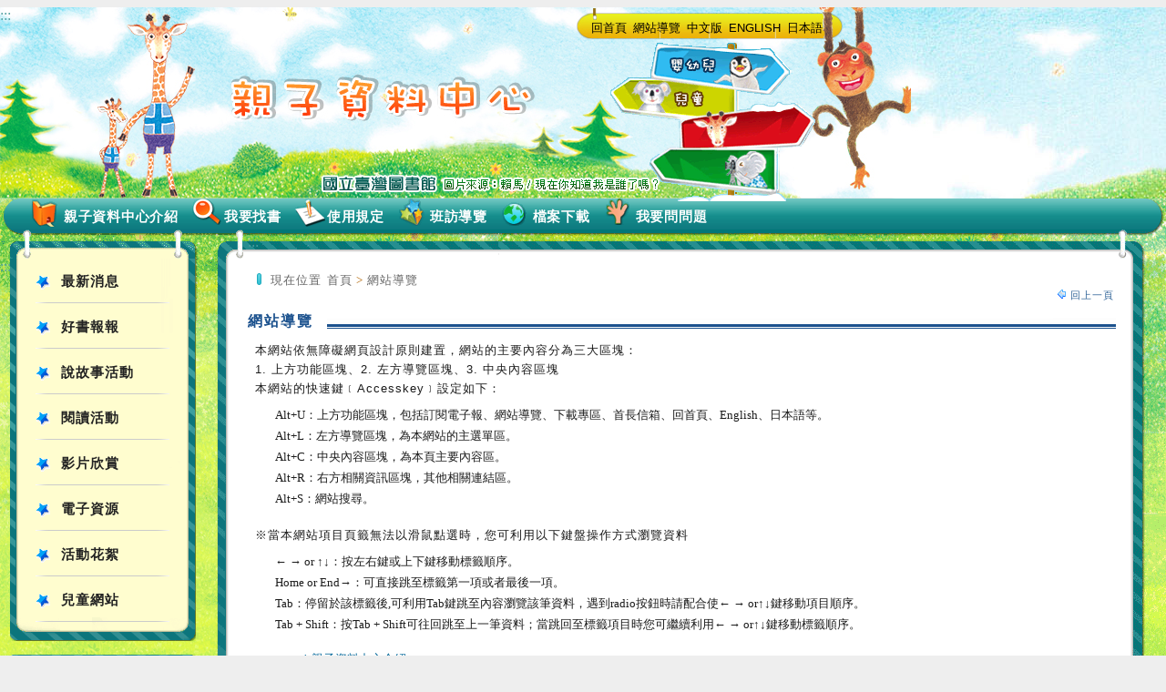

--- FILE ---
content_type: text/HTML; charset=utf-8; Charset=utf-8
request_url: https://wwwacc.ntl.edu.tw/sitemap.asp?mp=4
body_size: 7181
content:
<?xml version="1.0"  encoding="utf-8" ?>
<!DOCTYPE html PUBLIC "-//W3C//DTD XHTML 1.0 Transitional//EN" "http://www.w3.org/TR/xhtml1/DTD/xhtml1-transitional.dtd">
<html xml:lang="zh-TW" lang="zh-TW" xmlns:hyweb="urn:gip-hyweb-com" xmlns="http://www.w3.org/1999/xhtml">
<head>
<title>國立臺灣圖書館親子資料中心 ─ 網站導覽</title>
<meta http-equiv="Content-Type" content="text/html; charset=utf-8"/>
<meta name="DC.Title" content="國立臺灣圖書館兒童版">
<meta name="DC.Subject" content="國立臺灣圖書館兒童版">
<meta name="DC.Creator" content="系統管理者">
<meta name="DC.Description" content="">
<meta name="DC.Publisher" content="凌網">
<meta name="DC.Contributor" content="">
<meta name="DC.coverage.t.max" content="2012-9-1">
<meta name="DC.coverage.t.min" content="2009-9-1">
<meta name="DC.Date" content="2009-9-1 00:00">
<meta name="DC.Type" content="文字">
<meta name="DC.Format" content="">
<meta name="DC.Identifier" content="790">
<meta name="DC.Relation" content="">
<meta name="DC.Source" content="">
<meta name="DC.Language" content="">
<meta name="DC.Coverage" content="">
<meta name="DC.Rights" content="">
<meta name="Category.Theme" content="4Z0">
<meta name="Category.Cake" content="D31">
<meta name="Category.Service" content="955">
<meta name="Title" content="國立臺灣圖書館親子資料中心"/>
<meta name="Keywords" content="國立臺灣圖書館親子資料中心"/>
<link rel="stylesheet" type="text/css" href="css/skin.css"/>
<link rel="stylesheet" type="text/css" href="css/jquery.jcarousel.css"/>
<script type="text/javascript" src="js/jquery.js">
</script>
<script type="text/javascript" src="js/jquery.jcarousel.pack.js">
</script>
<script type="text/javascript" src="js/pagination.js">
</script>
<script type="text/javascript" src="js/jquery.min.js">
</script>
<script type="text/javascript" src="js/jquerycssmenu.js">
</script>
<link rel="stylesheet" type="text/css" href="GIPDSD/xslGip/xslExport/4/4/css/jquerycssmenu.css">
</link>
<link rel="stylesheet" type="text/css" href="GIPDSD/xslGip/xslExport/4/4/css/skin.css">
</link>
<link rel="stylesheet" type="text/css" href="GIPDSD/xslGip/xslExport/4/4/css/tab.css">
</link>
<link rel="stylesheet" type="text/css" href="GIPDSD/xslGip/xslExport/4/4/css/jquery.jcarousel.css">
</link>
<link rel="stylesheet" type="text/css" href="GIPDSD/xslGip/xslExport/4/4/css/jquerycssmenu.css">
</link>
<link rel="stylesheet" type="text/css" href="GIPDSD/xslGip/xslExport/4/4/css/default.css">
</link>
<link rel="stylesheet" type="text/css" href="GIPDSD/xslGip/xslExport/4/4/css/design.css">
</link>
<link rel="stylesheet" type="text/css" title="color1" cat="color" href="GIPDSD/xslGip/xslExport/4/4/css/design1.css">
</link>
<link rel="alternate stylesheet" type="text/css" title="color2" cat="color" href="GIPDSD/xslGip/xslExport/4/4/css/design2.css">
</link>
<link rel="alternate stylesheet" type="text/css" title="color3" cat="color" href="GIPDSD/xslGip/xslExport/4/4/css/design3.css">
</link>
<link rel="alternate stylesheet" type="text/css" title="color4" cat="color" href="GIPDSD/xslGip/xslExport/4/4/css/design4.css">
</link>
<link rel="alternate stylesheet" type="text/css" title="color5" cat="color" href="GIPDSD/xslGip/xslExport/4/4/css/design5.css">
</link>
<link rel="stylesheet" type="text/css" title="small" cat="font" href="GIPDSD/xslGip/xslExport/4/4/css/fontS.css">
</link>
<link rel="alternate stylesheet" type="text/css" title="medium" cat="font" href="GIPDSD/xslGip/xslExport/4/4/css/fontM.css">
</link>
<link rel="alternate stylesheet" type="text/css" title="large" cat="font" href="GIPDSD/xslGip/xslExport/4/4/css/fontL.css">
</link>
<link rel="stylesheet" type="text/css" media="print" href="GIPDSD/xslGip/xslExport/4/4/css/print.css">
</link>
<link href="css/CuHtmlEdit.asp" rel="stylesheet" type="text/css" charset="utf-8"></link>
<styleSwitcher cat="color"/>
<styleSwitcher cat="font"/>
<script type="text/javascript" src="js/jquery.autocomplete.pack.js"></script>
<script type="text/javascript" src="js/jquery-1.2.6.min.js"></script>
<script type="text/javascript" src="js/jquery.bgiframe.pack.js"></script>
<script type="text/javascript">
				$j = jQuery.noConflict();
				$j(document).ready(function() {
				$j('#floatingBox').bgiframe();
				});
				</script>
<script type="text/javascript" src="js/globals.js"></script>
<script type="text/javascript" src="js/widgets_class.js"></script>
<script type="text/javascript" src="js/tabpanel1_class.js"></script>
<script type="text/javascript" src="js/swfobject.js"></script>
<script type="text/javascript" src="js/SpryTabbedPanels.js"></script>
<script type="text/javascript" src="js/AC_RunActiveContent.js"></script>
<script type="text/javascript" src="js/mootools.v1.11.js"></script>
<script type="text/javascript" src="js/styleswitcher.js"></script>
<script type="text/javascript" src="js/multimenu.js"></script>
<script type="text/javascript" src="js/jscalendar-1.0/calendar.js"></script>
<script type="text/javascript" src="js/jscalendar-1.0/lang/calendar-en.js"></script>
<script type="text/javascript" src="js/jscalendar-1.0/lang/calendar-big5-utf8.js"></script>
<script type="text/javascript" src="js/jscalendar-1.0/calendar-setup.js"></script>
<link href="js/jscalendar-1.0/calendar-system.css" rel="stylesheet" type="text/css"></link>
<script type="text/javascript" src="js/jquery.jcarousel.pack.js"></script>
<script type="text/javascript" src="js/pagination.js"></script>
</head>
<body>
<div class="wrap">
<div id="zone.head" class="top">
<div class="header">
<a href="#" accesskey="U" class="accesskey" title="上方導覽區塊">:::</a>
<div class="header2"> 
	<div class="nav">
		<hr style="height:2pt; visibility:hidden;" />
		<ul>
			<!--全形空白start-->
			　　　　　　　　　　　　　　　　　　　　
			　　　　　　　　　　　　　　　　　　　　
			<!--全形空白stop-->
			<li><a href="mp.asp?mp=4" title="回首頁">回首頁</a></li>
			<li><a href="sitemap.asp?mp=4" title="網站導覽">網站導覽</a></li>
			<li><a href="https://www.ntl.edu.tw/mp.asp?mp=1" title="中文版">中文版</a></li>
			<li><a href="mp.asp?mp=2" title="ENGLISH">ENGLISH</a></li>
			<li><a href="mp.asp?mp=3" title="日本語">日本語</a></li>
		</ul>
	</div>
    <div class="map"><img src="images/userbg.gif" alt="嬰幼兒版、兒童版" border="0" usemap="#Map" />
		<map name="Map" id="Map">
			<area shape="rect" coords="48,4,199,41" href="mp.asp?mp=11" target="_blank" alt="嬰幼兒版" />
			<area shape="rect" coords="6,43,137,80" href="mp.asp?mp=12" target="_blank" alt="兒童版" />
			<!--<area shape="rect" coords="81,82,213,117" href="#" alt="家長－建置中" />
			<area shape="rect" coords="52,119,189,163" href="#" alt="教師－建置中" />-->
		</map>
	</div>
</div>
</div>
<div class="mlmenu  menubg inaccesible arrow"><div class="inbox_mlmenu"><ul id="floatingBox"><li id="menu01"><a href="np.asp?ctNode=569&amp;mp=4" title="親子資料中心介紹">親子資料中心介紹</a><ul id="floatingBox"><li ><a href="np.asp?ctNode=570&amp;CtUnit=436&amp;BaseDSD=7&amp;mp=4" title="認識我們 ">認識我們 </a></li><li ><a href="np.asp?ctNode=702&amp;CtUnit=409&amp;BaseDSD=7&amp;mp=4" title="交通位置">交通位置</a></li><li ><a href="lp.asp?ctNode=572&amp;CtUnit=307&amp;BaseDSD=7&amp;mp=4" title="平面圖">平面圖</a></li></ul></li><li id="menu02"><a href="np.asp?ctNode=573&amp;mp=4" title="我要找書 ">我要找書 </a><ul id="floatingBox"><li ><a href="https://cis.ntl.edu.tw/F/?func=file&file_name=login-session" target="_blank" title="我的借閱紀錄 , (另開新視窗)">我的借閱紀錄 </a></li><li ><a href="https://cis.ntl.edu.tw/F/?func=file&file_name=find-d" target="_blank" title="館藏查詢, (另開新視窗)">館藏查詢</a></li></ul></li><li id="menu03"><a href="np.asp?ctNode=577&amp;mp=4" title="使用規定">使用規定</a><ul id="floatingBox"><li ><a href="https://www.ntl.edu.tw/ct.asp?xItem=79497&ctNode=1783&mp=1" title="閱覽規定">閱覽規定</a></li><li ><a href="https://www.ntl.edu.tw/ct.asp?xItem=58536&CtNode=1711&mp=1" title="開放時間 ">開放時間 </a></li><li ><a href="https://www.ntl.edu.tw/ct.asp?xItem=1501&CtNode=1738&mp=1" title="借閱證申請 ">借閱證申請 </a></li><li ><a href="np.asp?ctNode=1143&amp;CtUnit=614&amp;BaseDSD=7&amp;mp=4" title="哺（集）乳室使用">哺（集）乳室使用</a></li></ul></li><li id="menu04"><a href="https://www.ntl.edu.tw/sp.asp?xdurl=Form/Form.asp&xItem=7454&mp=1&ctNode=363" target="_blank" title="班訪導覽, (另開新視窗)">班訪導覽</a></li><li id="menu05"><a href="lp.asp?ctNode=582&amp;CtUnit=315&amp;BaseDSD=7&amp;mp=4" title="檔案下載">檔案下載</a></li><li id="menu06"><a href="lp.asp?ctNode=583&amp;CtUnit=481&amp;BaseDSD=7&amp;mp=4" title="我要問問題">我要問問題</a></li></ul></li></div></div>
</div>
<table class="layout" summary="layout table">
<tr>
<td class="leftbg">
<div class="side">
<div class="accesskey"><a href="#" title="左方導覽區塊" accesskey="L">:::</a></div>
<div id="zone.SideBarLeft"><div class="mlmenu  menubg inaccesible arrow"><ul id="floatingBox"><li ><a href="lp.asp?ctNode=542&amp;CtUnit=289&amp;BaseDSD=7&amp;mp=4" title="最新消息">最新消息</a></li><li ><a href="np.asp?ctNode=550&amp;mp=4" title="好書報報">好書報報</a><ul id="floatingBox"><li ><a href="np.asp?ctNode=772&amp;mp=4" title="主題推薦">主題推薦</a><ul id="floatingBox"><li ><a href="lp.asp?ctNode=774&amp;CtUnit=460&amp;BaseDSD=55&amp;mp=4" title="當月書展">當月書展</a></li><li ><a href="lp.asp?ctNode=806&amp;CtUnit=478&amp;BaseDSD=55&amp;mp=4" title="其他書展">其他書展</a></li></ul></li><li ><a href="np.asp?ctNode=769&amp;mp=4" title="館員推薦">館員推薦</a><ul id="floatingBox"><li ><a href="lp.asp?ctNode=803&amp;CtUnit=476&amp;BaseDSD=55&amp;mp=4" title="關於圖書館種類">關於圖書館種類</a></li><li ><a href="lp.asp?ctNode=804&amp;CtUnit=477&amp;BaseDSD=55&amp;mp=4" title="關於圖書館功用">關於圖書館功用</a></li><li ><a href="lp.asp?ctNode=779&amp;CtUnit=463&amp;BaseDSD=55&amp;mp=4" title="關於圖書館利用">關於圖書館利用</a></li><li ><a href="lp.asp?ctNode=778&amp;CtUnit=462&amp;BaseDSD=55&amp;mp=4" title="關於圖書館館員">關於圖書館館員</a></li><li ><a href="lp.asp?ctNode=771&amp;CtUnit=454&amp;BaseDSD=55&amp;mp=4" title="奇妙的圖書館(英文)">奇妙的圖書館(英文)</a></li></ul></li><li ><a href="lp.asp?ctNode=551&amp;CtUnit=290&amp;BaseDSD=55&amp;mp=4" title="得獎童書">得獎童書</a></li></ul></li><li ><a href="np.asp?ctNode=775&amp;mp=4" title="說故事活動">說故事活動</a><ul id="floatingBox"><li ><a href="lp.asp?ctNode=776&amp;CtUnit=457&amp;BaseDSD=7&amp;mp=4" title="故事童樂會">故事童樂會</a></li></ul></li><li ><a href="np.asp?ctNode=799&amp;mp=4" title="閱讀活動">閱讀活動</a><ul id="floatingBox"><li ><a href="lp.asp?ctNode=1156&amp;CtUnit=634&amp;BaseDSD=7&amp;mp=4" title="愛書人書架認養">愛書人書架認養</a></li></ul></li><li ><a href="lp.asp?ctNode=556&amp;CtUnit=295&amp;BaseDSD=48&amp;mp=4" title="影片欣賞">影片欣賞</a></li><li ><a href="lp.asp?ctNode=3166&amp;CtUnit=435&amp;BaseDSD=43&amp;mp=4" title="電子資源">電子資源</a></li><li ><a href="np.asp?ctNode=560&amp;mp=4" title="活動花絮">活動花絮</a><ul id="floatingBox"><li ><a href="lp.asp?ctNode=561&amp;CtUnit=298&amp;BaseDSD=7&amp;mp=4" title="說故事園地">說故事園地</a></li></ul></li><li ><a href="np.asp?ctNode=563&amp;mp=4" title="兒童網站">兒童網站</a><ul id="floatingBox"><li ><a href="lp.asp?ctNode=564&amp;CtUnit=300&amp;BaseDSD=7&amp;mp=4" title="圖書館兒童網站">圖書館兒童網站</a></li><li ><a href="lp.asp?ctNode=565&amp;CtUnit=301&amp;BaseDSD=7&amp;mp=4" title="政府兒童網站">政府兒童網站</a></li><li ><a href="lp.asp?ctNode=567&amp;CtUnit=303&amp;BaseDSD=7&amp;mp=4" title="兒童閱讀網">兒童閱讀網</a></li><li ><a href="lp.asp?ctNode=568&amp;CtUnit=304&amp;BaseDSD=7&amp;mp=4" title="其他">其他</a></li></ul></li></ul></li><div class="foot"></div>
</div><a onfocus="mlout();" href="javascript:"></a><noscript></noscript><div class="opentime">
<ul>
<li>週二~週日</li>
<li><em>9:00~19:00</em></li>
</ul>
</div></div>
</div>
</td>
<td class="center">
<div class="accesskey"><a href="#" title="中央內容區塊" accesskey="C">:::</a></div>
<div id="zone.content11"><div class="friendly">
<div class="path"><span class="before">現在位置</span><a href="mp.asp?mp=4" title="首頁">首頁</a>
				>
				<a href="sitemap.asp?mp=4" title="網站導覽">網站導覽</a></div>
<div class="function">
<ul>
<li><a href="javascript:history.back();" class="back" title="回上一頁">回上一頁</a></li>
<noscript>請利用「Backspace鍵」回上頁</noscript>
</ul>
</div>
</div>
<div class="sitemap">
<h2><span>網站導覽</span></h2>
<p>本網站依無障礙網頁設計原則建置，網站的主要內容分為三大區塊：<br>
		1. 上方功能區塊、2. 左方導覽區塊、3. 中央內容區塊</p><p>本網站的快速鍵﹝Accesskey﹞設定如下：</p><ul class="keyList"><li>Alt+U：上方功能區塊，包括訂閱電子報、網站導覽、下載專區、首長信箱、回首頁、English、日本語等。</li><li>Alt+L：左方導覽區塊，為本網站的主選單區。</li><li>Alt+C：中央內容區塊，為本頁主要內容區。</li><li>Alt+R：右方相關資訊區塊，其他相關連結區。</li><li>Alt+S：網站搜尋。</li></ul><p>
			※當本網站項目頁籤無法以滑鼠點選時，您可利用以下鍵盤操作方式瀏覽資料
			<ul><li>← → or ↑↓：按左右鍵或上下鍵移動標籤順序。</li><li>Home or End→：可直接跳至標籤第一項或者最後一項。 </li><li>Tab：停留於該標籤後,可利用Tab鍵跳至內容瀏覽該筆資料，遇到radio按鈕時請配合使← → or↑↓鍵移動項目順序。 </li><li>Tab + Shift：按Tab + Shift可往回跳至上一筆資料；當跳回至標籤項目時您可繼續利用← → or↑↓鍵移動標籤順序。</li></ul></p><ul>
<ul>
<li><a href="np.asp?ctNode=569&amp;mp=4" title="1.親子資料中心介紹" alt="1.親子資料中心介紹">1.親子資料中心介紹</a></li>
<ul>
<li><a href="np.asp?ctNode=570&amp;CtUnit=436&amp;BaseDSD=7&amp;mp=4" title="1 - 1.認識我們 " alt="1 - 1.認識我們 ">1 - 1.認識我們 </a></li>
<li><a href="np.asp?ctNode=702&amp;CtUnit=409&amp;BaseDSD=7&amp;mp=4" title="1 - 2.交通位置" alt="1 - 2.交通位置">1 - 2.交通位置</a></li>
<li><a href="lp.asp?ctNode=572&amp;CtUnit=307&amp;BaseDSD=7&amp;mp=4" title="1 - 3.平面圖" alt="1 - 3.平面圖">1 - 3.平面圖</a></li>
</ul>
<li><a href="np.asp?ctNode=573&amp;mp=4" title="2.我要找書 " alt="2.我要找書 ">2.我要找書 </a></li>
<ul>
<li><a href="https://cis.ntl.edu.tw/F/?func=file&file_name=login-session" target="_blank" title="2 - 1.我的借閱紀錄 (另開新視窗)" alt="2 - 1.我的借閱紀錄 (另開新視窗)(另開新視窗)">2 - 1.我的借閱紀錄 </a></li>
<li><a href="https://cis.ntl.edu.tw/F/?func=file&file_name=find-d" target="_blank" title="2 - 2.館藏查詢(另開新視窗)" alt="2 - 2.館藏查詢(另開新視窗)(另開新視窗)">2 - 2.館藏查詢</a></li>
</ul>
<li><a href="np.asp?ctNode=577&amp;mp=4" title="3.使用規定" alt="3.使用規定">3.使用規定</a></li>
<ul>
<li><a href="https://www.ntl.edu.tw/ct.asp?xItem=79497&ctNode=1783&mp=1" title="3 - 1.閱覽規定" alt="3 - 1.閱覽規定">3 - 1.閱覽規定</a></li>
<li><a href="https://www.ntl.edu.tw/ct.asp?xItem=58536&CtNode=1711&mp=1" title="3 - 2.開放時間 " alt="3 - 2.開放時間 ">3 - 2.開放時間 </a></li>
<li><a href="https://www.ntl.edu.tw/ct.asp?xItem=1501&CtNode=1738&mp=1" title="3 - 3.借閱證申請 " alt="3 - 3.借閱證申請 ">3 - 3.借閱證申請 </a></li>
<li><a href="np.asp?ctNode=1143&amp;CtUnit=614&amp;BaseDSD=7&amp;mp=4" title="3 - 4.哺（集）乳室使用" alt="3 - 4.哺（集）乳室使用">3 - 4.哺（集）乳室使用</a></li>
</ul>
<li><a href="https://www.ntl.edu.tw/sp.asp?xdurl=Form/Form.asp&xItem=7454&mp=1&ctNode=363" target="_blank" title="4.班訪導覽(另開新視窗)" alt="4.班訪導覽(另開新視窗)(另開新視窗)">4.班訪導覽</a></li>
<li><a href="lp.asp?ctNode=582&amp;CtUnit=315&amp;BaseDSD=7&amp;mp=4" title="5.檔案下載" alt="5.檔案下載">5.檔案下載</a></li>
<li><a href="lp.asp?ctNode=583&amp;CtUnit=481&amp;BaseDSD=7&amp;mp=4" title="6.我要問問題" alt="6.我要問問題">6.我要問問題</a></li>
</ul>
<ul>
<li><a href="lp.asp?ctNode=542&amp;CtUnit=289&amp;BaseDSD=7&amp;mp=4" title="1.最新消息" alt="1.最新消息">1.最新消息</a></li>
<li><a href="np.asp?ctNode=550&amp;mp=4" title="2.好書報報" alt="2.好書報報">2.好書報報</a></li>
<ul>
<li><a href="np.asp?ctNode=772&amp;mp=4" title="2 - 1.主題推薦" alt="2 - 1.主題推薦">2 - 1.主題推薦</a></li>
<ul>
<li><a href="lp.asp?ctNode=774&amp;CtUnit=460&amp;BaseDSD=55&amp;mp=4" title="2 - 1 - 1.當月書展" alt="2 - 1 - 1.當月書展">2 - 1 - 1.當月書展</a></li>
<li><a href="lp.asp?ctNode=806&amp;CtUnit=478&amp;BaseDSD=55&amp;mp=4" title="2 - 1 - 2.其他書展" alt="2 - 1 - 2.其他書展">2 - 1 - 2.其他書展</a></li>
</ul>
<li><a href="np.asp?ctNode=769&amp;mp=4" title="2 - 2.館員推薦" alt="2 - 2.館員推薦">2 - 2.館員推薦</a></li>
<ul>
<li><a href="lp.asp?ctNode=803&amp;CtUnit=476&amp;BaseDSD=55&amp;mp=4" title="2 - 2 - 1.關於圖書館種類" alt="2 - 2 - 1.關於圖書館種類">2 - 2 - 1.關於圖書館種類</a></li>
<li><a href="lp.asp?ctNode=804&amp;CtUnit=477&amp;BaseDSD=55&amp;mp=4" title="2 - 2 - 2.關於圖書館功用" alt="2 - 2 - 2.關於圖書館功用">2 - 2 - 2.關於圖書館功用</a></li>
<li><a href="lp.asp?ctNode=779&amp;CtUnit=463&amp;BaseDSD=55&amp;mp=4" title="2 - 2 - 3.關於圖書館利用" alt="2 - 2 - 3.關於圖書館利用">2 - 2 - 3.關於圖書館利用</a></li>
<li><a href="lp.asp?ctNode=778&amp;CtUnit=462&amp;BaseDSD=55&amp;mp=4" title="2 - 2 - 4.關於圖書館館員" alt="2 - 2 - 4.關於圖書館館員">2 - 2 - 4.關於圖書館館員</a></li>
<li><a href="lp.asp?ctNode=771&amp;CtUnit=454&amp;BaseDSD=55&amp;mp=4" title="2 - 2 - 5.奇妙的圖書館(英文)" alt="2 - 2 - 5.奇妙的圖書館(英文)">2 - 2 - 5.奇妙的圖書館(英文)</a></li>
</ul>
<li><a href="lp.asp?ctNode=551&amp;CtUnit=290&amp;BaseDSD=55&amp;mp=4" title="2 - 3.得獎童書" alt="2 - 3.得獎童書">2 - 3.得獎童書</a></li>
</ul>
<li><a href="np.asp?ctNode=775&amp;mp=4" title="3.說故事活動" alt="3.說故事活動">3.說故事活動</a></li>
<ul>
<li><a href="lp.asp?ctNode=776&amp;CtUnit=457&amp;BaseDSD=7&amp;mp=4" title="3 - 1.故事童樂會" alt="3 - 1.故事童樂會">3 - 1.故事童樂會</a></li>
</ul>
<li><a href="np.asp?ctNode=799&amp;mp=4" title="4.閱讀活動" alt="4.閱讀活動">4.閱讀活動</a></li>
<ul>
<li><a href="lp.asp?ctNode=1156&amp;CtUnit=634&amp;BaseDSD=7&amp;mp=4" title="4 - 1.愛書人書架認養" alt="4 - 1.愛書人書架認養">4 - 1.愛書人書架認養</a></li>
</ul>
<li><a href="lp.asp?ctNode=556&amp;CtUnit=295&amp;BaseDSD=48&amp;mp=4" title="5.影片欣賞" alt="5.影片欣賞">5.影片欣賞</a></li>
<li><a href="lp.asp?ctNode=3166&amp;CtUnit=435&amp;BaseDSD=43&amp;mp=4" title="6.電子資源" alt="6.電子資源">6.電子資源</a></li>
<li><a href="np.asp?ctNode=560&amp;mp=4" title="7.活動花絮" alt="7.活動花絮">7.活動花絮</a></li>
<ul>
<li><a href="lp.asp?ctNode=561&amp;CtUnit=298&amp;BaseDSD=7&amp;mp=4" title="7 - 1.說故事園地" alt="7 - 1.說故事園地">7 - 1.說故事園地</a></li>
</ul>
<li><a href="np.asp?ctNode=563&amp;mp=4" title="8.兒童網站" alt="8.兒童網站">8.兒童網站</a></li>
<ul>
<li><a href="lp.asp?ctNode=564&amp;CtUnit=300&amp;BaseDSD=7&amp;mp=4" title="8 - 1.圖書館兒童網站" alt="8 - 1.圖書館兒童網站">8 - 1.圖書館兒童網站</a></li>
<li><a href="lp.asp?ctNode=565&amp;CtUnit=301&amp;BaseDSD=7&amp;mp=4" title="8 - 2.政府兒童網站" alt="8 - 2.政府兒童網站">8 - 2.政府兒童網站</a></li>
<li><a href="lp.asp?ctNode=567&amp;CtUnit=303&amp;BaseDSD=7&amp;mp=4" title="8 - 3.兒童閱讀網" alt="8 - 3.兒童閱讀網">8 - 3.兒童閱讀網</a></li>
<li><a href="lp.asp?ctNode=568&amp;CtUnit=304&amp;BaseDSD=7&amp;mp=4" title="8 - 4.其他" alt="8 - 4.其他">8 - 4.其他</a></li>
</ul>
</ul>
</ul>
<div class="quickLink">
<ul>
<li><a href="#" class="gotop" title="回頁首">回頁首</a></li>
<li><a href="javascript:history.back();" class="back" title="回上一頁">回上一頁</a></li>
</ul>
</div>
</div>
</div>
<table summary="layout table" class="clear">
<tr>
<td class="leftblock">
<div id="zone.content121"></div>
</td>
<td class="rightblock">
<div id="zone.content122"></div>
</td>
</tr>
</table>
<table summary="layout table" class="clear">
<tr>
<td class="col3block">
<div id="zone.content131"></div>
</td>
<td class="col3block">
<div id="zone.content132"></div>
</td>
<td class="col3block">
<div id="zone.content133"></div>
</td>
</tr>
</table>
<div id="zone.content21"></div>
<table summary="layout table" class="clear">
<tr>
<td class="leftblock">
<div id="zone.content221"></div>
</td>
<td class="rightblock">
<div id="zone.content222"></div>
</td>
</tr>
</table>
<table summary="layout table" class="clear">
<tr>
<td class="col3block">
<div id="zone.content231"></div>
</td>
<td class="col3block">
<div id="zone.content232"></div>
</td>
<td class="col3block">
<div id="zone.content233"></div>
</td>
</tr>
</table>
<div id="zone.content31"></div>
<table summary="layout table" class="clear">
<tr>
<td class="leftblock">
<div id="zone.content321"></div>
</td>
<td class="rightblock">
<div id="zone.content322"></div>
</td>
</tr>
</table>
<table summary="layout table" class="clear">
<tr>
<td class="col3block">
<div id="zone.content331"></div>
</td>
<td class="col3block">
<div id="zone.content332"></div>
</td>
<td class="col3block">
<div id="zone.content333"></div>
</td>
</tr>
</table>
</td>
<td class="rightbg hidden">
<div class="side">
<div class="accesskey"><a href="#" title="右方相關資訊區塊" accesskey="R">:::</a></div>
<div id="zone.SideBarRight"></div>
</div>
</td>
</tr>
</table>
<div id="zone.footer" class="bottom"><div class="footer"><div class="infooter"><a href="sp.asp?xdurl=superxd/click.asp&mp=4" title="瀏覽人次"><div class="visitor">瀏覽人次: <em>3150633</em></div></a><div class="copyright">
<ul></ul>
</div>
<p>館址：235066新北市中和區中安街八十五號         TEL：(02)2926-6888  <br />
No.85 Zhong-an St., Zhonghe District, New Taipei City 235066, Taiwan (R.O.C)         TEL：886-2-2926-6888  <br />
Copyrights reserved by National Taiwan Library, 2009　 Microsoft Internet Explorer 7.0 Above, Resolution 1024*768  </p>
<ul>
	<li><a href="mp.asp?mp=4" title="回首頁">回首頁</a></li>
	<li><a href="sitemap.asp?mp=4" title="網站導覽">網站導覽</a></li>
	<li><a href="https://www.ntl.edu.tw/mp.asp?mp=1" title="正體中文版">正體中文版</a></li>
	<li><a href="mp.asp?mp=2" title="ENGLISH">ENGLISH</a></li>
	<li><a href="mp.asp?mp=3" title="日本語">日本語</a></li>
	</ul></p>
<div class="aaa"><a target="_blank" href="http://www.handicap-free.nat.gov.tw/Applications/Detail?category=20160719110614"><img src="images/aplus.jpg" alt="通過A+等級無障礙網頁檢測, 另開視窗." title="通過A+等級無障礙網頁檢測, 另開視窗."></a></div></div></div>
</div>
</div>
</body>
</html>


--- FILE ---
content_type: text/css
request_url: https://wwwacc.ntl.edu.tw/css/skin.css
body_size: 2136
content:


.jcarousel-skin-tango .jcarousel-container-horizontal {
    width: 98%;
    padding: 55px 0 0 40px;
	_padding: 55px 0 0 40px;
	margin:0 0 0 0px;
}
.jcarousel-skin-tango  img {
    border:1px solid #ccc;
}
.jcarousel-skin-tango .jcarousel-container-vertical {
    width: 75px;
    height: 255px;
    padding: 40px 10px;
}

.jcarousel-skin-tango .jcarousel-clip-horizontal {
    width: 250px;
    height:250px;
}

.jcarousel-skin-tango .jcarousel-clip-vertical {
    width:  75px;
    height: 245px;
}
.jcarousel-skin-tango p {
    font-size:12px;
    margin: 5px 0;
	display:block;
    clear: both;
	color:#222;
	line-height:18px;
	font-family:Arial, Helvetica, sans-serif;
}

.jcarousel-skin-tango .jcarousel-item {
    width: 75px;
    height:190px;
}
.jcarousel-skin-tango p {
    font-size:12px;
}
.jcarousel-skin-tango .jcarousel-item-horizontal {
    margin-right: 10px;
}

.jcarousel-skin-tango .jcarousel-item-vertical {
    margin-bottom: 10px;
}

.jcarousel-skin-tango .jcarousel-item-placeholder {
    background: #fff;
    color: #000;
}

/**
 *  Horizontal Buttons
 */
.jcarousel-skin-tango .jcarousel-next-horizontal {
    position: absolute;
    top: 100px;
    right: 27px;
	_right: -8px;
    width: 32px;
    height: 100px;
    cursor: pointer;
    background: transparent url(../images/next-horizontal.gif) no-repeat 0 0;
}

.jcarousel-skin-tango .jcarousel-next-horizontal:hover {
    background-position: -32px 0;
}

.jcarousel-skin-tango .jcarousel-next-horizontal:active {
    background-position: -64px 0;
}

.jcarousel-skin-tango .jcarousel-next-disabled-horizontal,
.jcarousel-skin-tango .jcarousel-next-disabled-horizontal:hover,
.jcarousel-skin-tango .jcarousel-next-disabled-horizontal:active {
    cursor: default;
    background-position: -96px 0;
}

.jcarousel-skin-tango .jcarousel-prev-horizontal {
    position: absolute;
    top: 100px;
    left: 3px;
    width: 32px;
    height: 100px;
	margin-right:80px;
    cursor: pointer;
    background: transparent url(../images/prev-horizontal.gif) no-repeat 0 0;
}

.jcarousel-skin-tango .jcarousel-prev-horizontal:hover {
    background-position: -32px 0;
}

.jcarousel-skin-tango .jcarousel-prev-horizontal:active {
    background-position: -64px 0;
}

.jcarousel-skin-tango .jcarousel-prev-disabled-horizontal,
.jcarousel-skin-tango .jcarousel-prev-disabled-horizontal:hover,
.jcarousel-skin-tango .jcarousel-prev-disabled-horizontal:active {
    cursor: default;
    background-position: -96px 0;
}

/**
 *  Vertical Buttons
 */
.jcarousel-skin-tango .jcarousel-next-vertical {
    position: absolute;
    bottom: 5px;
    left: 43px;
    width: 32px;
    height: 32px;
    cursor: pointer;
    background: transparent url(../images/next-vertical.png) no-repeat 0 0;
}

.jcarousel-skin-tango .jcarousel-next-vertical:hover {
    background-position: 0 -32px;
}

.jcarousel-skin-tango .jcarousel-next-vertical:active {
    background-position: 0 -64px;
}

.jcarousel-skin-tango .jcarousel-next-disabled-vertical,
.jcarousel-skin-tango .jcarousel-next-disabled-vertical:hover,
.jcarousel-skin-tango .jcarousel-next-disabled-vertical:active {
    cursor: default;
    background-position: 0 -96px;
}

.jcarousel-skin-tango .jcarousel-prev-vertical {
    position: absolute;
    top: 5px;
    left: 43px;
    width: 32px;
    height: 32px;
    cursor: pointer;
    background: transparent url(../images/prev-vertical.png) no-repeat 0 0;
}

.jcarousel-skin-tango .jcarousel-prev-vertical:hover {
    background-position: 0 -32px;
}

.jcarousel-skin-tango .jcarousel-prev-vertical:active {
    background-position: 0 -64px;
}

.jcarousel-skin-tango .jcarousel-prev-disabled-vertical,
.jcarousel-skin-tango .jcarousel-prev-disabled-vertical:hover,
.jcarousel-skin-tango .jcarousel-prev-disabled-vertical:active {
    cursor: default;
    background-position: 0 -96px;
}



/********/ 



.jcarousel-skin-prize .jcarousel-container-horizontal {
    width: 98%;
    padding: 25px 0 0 50px;
	_padding: 25px 0 0 50px;
	margin:0 0 0 0px;
}
.jcarousel-skin-prize  img {
    border:1px solid #ccc;
}
.jcarousel-skin-prize .jcarousel-container-vertical {
    width: 75px;
    height: 245px;
    padding: 40px 10%;
}

.jcarousel-skin-prize .jcarousel-clip-horizontal {
    width: 600px;
    *width: 95%;
    height:300px;
}

.jcarousel-skin-prize .jcarousel-clip-vertical {
    width:  75px;
    height: 245px;
}
.jcarousel-skin-prize p {
    font-size:12px;
    margin: 5px 0;
	display:block;
    clear: both;
	color:#333;
	letter-spacing:1px;
	line-height:18px;
	font-family:Arial, Helvetica, sans-serif;
}
.jcarousel-skin-prize em {
    font-style:normal;
	color:#1b367c;
	font-weight:bold;
	display:block;
}
.jcarousel-skin-prize span {
	color:#333;
	letter-spacing:1px;
	line-height:18px;
	display:block;
}
.jcarousel-skin-prize .jcarousel-item {
    width: 75px;
    height:260px;
}
.jcarousel-skin-prize p {
    font-size:12px;
}
.jcarousel-skin-prize .jcarousel-item-horizontal {
    margin-right: 10px;
}

.jcarousel-skin-prize .jcarousel-item-vertical {
    margin-bottom: 10px;
}

.jcarousel-skin-prize .jcarousel-item-placeholder {
    background: #fff;
    color: #000;
}

/**
 *  Horizontal Buttons
 */
.jcarousel-skin-prize .jcarousel-next-horizontal {
    position: absolute;
    top: 100px;
    right: 30px;
	_right: -5px;
    width: 32px;
    height: 100px;
    cursor: pointer;
    background: transparent url(../images/next-horizontal.gif) no-repeat 0 0;
}

.jcarousel-skin-prize .jcarousel-next-horizontal:hover {
    background-position: -32px 0;
}

.jcarousel-skin-prize .jcarousel-next-horizontal:active {
    background-position: -64px 0;
}

.jcarousel-skin-prize .jcarousel-next-disabled-horizontal,
.jcarousel-skin-prize .jcarousel-next-disabled-horizontal:hover,
.jcarousel-skin-prize .jcarousel-next-disabled-horizontal:active {
    cursor: default;
    background-position: -96px 0;
}

.jcarousel-skin-prize .jcarousel-prev-horizontal {
    position: absolute;
    top: 100px;
    left: 3px;
    width: 32px;
    height: 100px;
	margin-right:80px;
    cursor: pointer;
    background: transparent url(../images/prev-horizontal.gif) no-repeat 0 0;
}

.jcarousel-skin-prize .jcarousel-prev-horizontal:hover {
    background-position: -32px 0;
}

.jcarousel-skin-prize .jcarousel-prev-horizontal:active {
    background-position: -64px 0;
}

.jcarousel-skin-prize .jcarousel-prev-disabled-horizontal,
.jcarousel-skin-prize .jcarousel-prev-disabled-horizontal:hover,
.jcarousel-skin-prize .jcarousel-prev-disabled-horizontal:active {
    cursor: default;
    background-position: -96px 0;
}

/**
 *  Vertical Buttons
 */
.jcarousel-skin-prize .jcarousel-next-vertical {
    position: absolute;
    bottom: 5px;
    left: 43px;
    width: 32px;
    height: 32px;
    cursor: pointer;
    background: transparent url(../images/next-vertical.png) no-repeat 0 0;
}

.jcarousel-skin-prize .jcarousel-next-vertical:hover {
    background-position: 0 -32px;
}

.jcarousel-skin-prize .jcarousel-next-vertical:active {
    background-position: 0 -64px;
}
.jcarousel-skin-prize img {
    width:100px;
	height:120px;
}
.jcarousel-skin-prize .jcarousel-next-disabled-vertical,
.jcarousel-skin-prize .jcarousel-next-disabled-vertical:hover,
.jcarousel-skin-prize .jcarousel-next-disabled-vertical:active {
    cursor: default;
    background-position: 0 -96px;
}

.jcarousel-skin-prize .jcarousel-prev-vertical {
    position: absolute;
    top: 5px;
    left: 43px;
    width: 32px;
    height: 32px;
    cursor: pointer;
    background: transparent url(../images/prev-vertical.png) no-repeat 0 0;
}

.jcarousel-skin-prize .jcarousel-prev-vertical:hover {
    background-position: 0 -32px;
}

.jcarousel-skin-prize .jcarousel-prev-vertical:active {
    background-position: 0 -64px;
}

.jcarousel-skin-prize .jcarousel-prev-disabled-vertical,
.jcarousel-skin-prize .jcarousel-prev-disabled-vertical:hover,
.jcarousel-skin-prize .jcarousel-prev-disabled-vertical:active {
    cursor: default;
    background-position: 0 -96px;
}
/********/ 



.jcarousel-skin-story .jcarousel-container-horizontal {
    width: 97%;
	_width: 99%;
    padding: 25px 0 0 60px;
	_padding: 25px 0 0 60px;
	margin:0 0 0 0px;
}
.jcarousel-skin-story  img {
    border:3px solid #5ab7ca;
	height:190px;
	text-align:center;
}
.jcarousel-skin-story .jcarousel-container-vertical {
    width: 75px;
    height: 245px;
    padding: 40px 10%;
}

.jcarousel-skin-story .jcarousel-clip-horizontal {
    width: 600px;
    *width: 95%;
    height:250px;
}

.jcarousel-skin-story .jcarousel-clip-vertical {
    width:  75px;
    height: 245px;
}
.jcarousel-skin-story p {
    font-size:12px;
    margin: 5px 0;
	display:block;
    clear: both;
	color:#333;
	letter-spacing:1px;
	line-height:18px;
	font-family:Arial, Helvetica, sans-serif;
}
.jcarousel-skin-story em {
    font-style:normal;
	color:#1b367c;
	font-weight:bold;
	display:block;
}
.jcarousel-skin-story span {
	color:#333;
	letter-spacing:1px;
	line-height:18px;
	display:block;
}
.jcarousel-skin-story .jcarousel-item {
    width: 75px;
    height:260px;
}
.jcarousel-skin-story p {
    font-size:12px;
}
.jcarousel-skin-story .jcarousel-item-horizontal {
    margin-right: 10px;
}

.jcarousel-skin-story .jcarousel-item-vertical {
    margin-bottom: 10px;
}

.jcarousel-skin-story .jcarousel-item-placeholder {
    background: #fff;
    color: #000;
}

/**
 *  Horizontal Buttons
 */
.jcarousel-skin-story .jcarousel-next-horizontal {
    position: absolute;
    top: 100px;
    right: 30px;
	_right: -5px;
    width: 32px;
    height: 100px;
    cursor: pointer;
    background: transparent url(../images/next-horizontal.gif) no-repeat 0 0;
}

.jcarousel-skin-story .jcarousel-next-horizontal:hover {
    background-position: -32px 0;
}

.jcarousel-skin-story .jcarousel-next-horizontal:active {
    background-position: -64px 0;
}

.jcarousel-skin-story .jcarousel-next-disabled-horizontal,
.jcarousel-skin-story .jcarousel-next-disabled-horizontal:hover,
.jcarousel-skin-story .jcarousel-next-disabled-horizontal:active {
    cursor: default;
    background-position: -96px 0;
}

.jcarousel-skin-story .jcarousel-prev-horizontal {
    position: absolute;
    top: 100px;
    left: 3px;
    width: 32px;
    height: 100px;
	margin-right:80px;
    cursor: pointer;
    background: transparent url(../images/prev-horizontal.gif) no-repeat 0 0;
}

.jcarousel-skin-story .jcarousel-prev-horizontal:hover {
    background-position: -32px 0;
}

.jcarousel-skin-story .jcarousel-prev-horizontal:active {
    background-position: -64px 0;
}

.jcarousel-skin-story .jcarousel-prev-disabled-horizontal,
.jcarousel-skin-story .jcarousel-prev-disabled-horizontal:hover,
.jcarousel-skin-story .jcarousel-prev-disabled-horizontal:active {
    cursor: default;
    background-position: -96px 0;
}

/**
 *  Vertical Buttons
 */
.jcarousel-skin-story .jcarousel-next-vertical {
    position: absolute;
    bottom: 5px;
    left: 43px;
    width: 32px;
    height: 32px;
    cursor: pointer;
    background: transparent url(../images/next-vertical.png) no-repeat 0 0;
}

.jcarousel-skin-story .jcarousel-next-vertical:hover {
    background-position: 0 -32px;
}

.jcarousel-skin-story .jcarousel-next-vertical:active {
    background-position: 0 -64px;
}

.jcarousel-skin-story .jcarousel-next-disabled-vertical,
.jcarousel-skin-story .jcarousel-next-disabled-vertical:hover,
.jcarousel-skin-story .jcarousel-next-disabled-vertical:active {
    cursor: default;
    background-position: 0 -96px;
}

.jcarousel-skin-story .jcarousel-prev-vertical {
    position: absolute;
    top: 5px;
    left: 43px;
    width: 32px;
    height: 32px;
    cursor: pointer;
    background: transparent url(../images/prev-vertical.png) no-repeat 0 0;
}

.jcarousel-skin-story .jcarousel-prev-vertical:hover {
    background-position: 0 -32px;
}

.jcarousel-skin-story .jcarousel-prev-vertical:active {
    background-position: 0 -64px;
}

.jcarousel-skin-story .jcarousel-prev-disabled-vertical,
.jcarousel-skin-story .jcarousel-prev-disabled-vertical:hover,
.jcarousel-skin-story .jcarousel-prev-disabled-vertical:active {
    cursor: default;
    background-position: 0 -96px;
}


--- FILE ---
content_type: text/css
request_url: https://wwwacc.ntl.edu.tw/GIPDSD/xslGip/xslExport/4/4/css/jquerycssmenu.css
body_size: 825
content:
.jquerycssmenu{
	width: 100%;
	margin-left: auto;
	margin-right: auto;
	background: url(../images/menubg.gif) repeat-x left top;
	_text-align:left;
	height:32px;
	display:block;
}

.jquerycssmenu ul{
	margin:0 0 0 0px;
	padding:0 0 0 5px; *padding:0 0 0 5px ;_padding:0 0 0 5px;
	background:url(../images/menu_bg.gif) no-repeat top center;
}

/*Top level list items*/
.jquerycssmenu ul li{
position: relative;
display: inline;
float: left;
background:url(../images/line.gif) no-repeat right center ;
}

/*Top level menu link items style*/
.jquerycssmenu ul li a{
display: block;
letter-spacing:2px; /*spacing between tabs*/
line-height:32px;
padding:0 0 0 8px;
font-weight:bold;
font-size:82%;
color:#fff;
text-decoration: none;
}

.jquerycssmenu ul li a:hover{
color:#000;
text-decoration:none;
}
	
/*1st sub level menu*/
.jquerycssmenu ul li ul{
position: absolute;
left: 0;
display: block;
visibility: hidden;
}

/*Sub level menu list items (undo style from Top level List Items)*/
.jquerycssmenu ul li ul li{
display: list-item;
float: none;
background: url(../images/menubg.gif) repeat-x left top;
line-height:30px;
}

/*All subsequent sub menu levels vertical offset after 1st level sub menu */
.jquerycssmenu ul li ul li ul{
top: 0;
}

/* Sub level menu links style */
.jquerycssmenu ul li ul li a{
font: 82%;
width: 170px; /*width of sub menus*/
color: #fff;
padding: 0 5px;
font-weight:normal;
margin: 0;
line-height:30px;
border-top-width: 0;
}

.jquerycssmenu ul li ul li a:hover{ /*sub menus hover style*/
background: #004259;
color: #fff;
}

/* ######### CSS classes applied to down and right arrow images  ######### */


--- FILE ---
content_type: text/css
request_url: https://wwwacc.ntl.edu.tw/GIPDSD/xslGip/xslExport/4/4/css/skin.css
body_size: 2136
content:


.jcarousel-skin-tango .jcarousel-container-horizontal {
    width: 98%;
    padding: 55px 0 0 40px;
	_padding: 55px 0 0 40px;
	margin:0 0 0 0px;
}
.jcarousel-skin-tango  img {
    border:1px solid #ccc;
}
.jcarousel-skin-tango .jcarousel-container-vertical {
    width: 75px;
    height: 255px;
    padding: 40px 10px;
}

.jcarousel-skin-tango .jcarousel-clip-horizontal {
    width: 250px;
    height:250px;
}

.jcarousel-skin-tango .jcarousel-clip-vertical {
    width:  75px;
    height: 245px;
}
.jcarousel-skin-tango p {
    font-size:12px;
    margin: 5px 0;
	display:block;
    clear: both;
	color:#222;
	line-height:18px;
	font-family:Arial, Helvetica, sans-serif;
}

.jcarousel-skin-tango .jcarousel-item {
    width: 75px;
    height:190px;
}
.jcarousel-skin-tango p {
    font-size:12px;
}
.jcarousel-skin-tango .jcarousel-item-horizontal {
    margin-right: 10px;
}

.jcarousel-skin-tango .jcarousel-item-vertical {
    margin-bottom: 10px;
}

.jcarousel-skin-tango .jcarousel-item-placeholder {
    background: #fff;
    color: #000;
}

/**
 *  Horizontal Buttons
 */
.jcarousel-skin-tango .jcarousel-next-horizontal {
    position: absolute;
    top: 100px;
    right: 27px;
	_right: -8px;
    width: 32px;
    height: 100px;
    cursor: pointer;
    background: transparent url(../images/next-horizontal.gif) no-repeat 0 0;
}

.jcarousel-skin-tango .jcarousel-next-horizontal:hover {
    background-position: -32px 0;
}

.jcarousel-skin-tango .jcarousel-next-horizontal:active {
    background-position: -64px 0;
}

.jcarousel-skin-tango .jcarousel-next-disabled-horizontal,
.jcarousel-skin-tango .jcarousel-next-disabled-horizontal:hover,
.jcarousel-skin-tango .jcarousel-next-disabled-horizontal:active {
    cursor: default;
    background-position: -96px 0;
}

.jcarousel-skin-tango .jcarousel-prev-horizontal {
    position: absolute;
    top: 100px;
    left: 3px;
    width: 32px;
    height: 100px;
	margin-right:80px;
    cursor: pointer;
    background: transparent url(../images/prev-horizontal.gif) no-repeat 0 0;
}

.jcarousel-skin-tango .jcarousel-prev-horizontal:hover {
    background-position: -32px 0;
}

.jcarousel-skin-tango .jcarousel-prev-horizontal:active {
    background-position: -64px 0;
}

.jcarousel-skin-tango .jcarousel-prev-disabled-horizontal,
.jcarousel-skin-tango .jcarousel-prev-disabled-horizontal:hover,
.jcarousel-skin-tango .jcarousel-prev-disabled-horizontal:active {
    cursor: default;
    background-position: -96px 0;
}

/**
 *  Vertical Buttons
 */
.jcarousel-skin-tango .jcarousel-next-vertical {
    position: absolute;
    bottom: 5px;
    left: 43px;
    width: 32px;
    height: 32px;
    cursor: pointer;
    background: transparent url(../images/next-vertical.png) no-repeat 0 0;
}

.jcarousel-skin-tango .jcarousel-next-vertical:hover {
    background-position: 0 -32px;
}

.jcarousel-skin-tango .jcarousel-next-vertical:active {
    background-position: 0 -64px;
}

.jcarousel-skin-tango .jcarousel-next-disabled-vertical,
.jcarousel-skin-tango .jcarousel-next-disabled-vertical:hover,
.jcarousel-skin-tango .jcarousel-next-disabled-vertical:active {
    cursor: default;
    background-position: 0 -96px;
}

.jcarousel-skin-tango .jcarousel-prev-vertical {
    position: absolute;
    top: 5px;
    left: 43px;
    width: 32px;
    height: 32px;
    cursor: pointer;
    background: transparent url(../images/prev-vertical.png) no-repeat 0 0;
}

.jcarousel-skin-tango .jcarousel-prev-vertical:hover {
    background-position: 0 -32px;
}

.jcarousel-skin-tango .jcarousel-prev-vertical:active {
    background-position: 0 -64px;
}

.jcarousel-skin-tango .jcarousel-prev-disabled-vertical,
.jcarousel-skin-tango .jcarousel-prev-disabled-vertical:hover,
.jcarousel-skin-tango .jcarousel-prev-disabled-vertical:active {
    cursor: default;
    background-position: 0 -96px;
}



/********/ 



.jcarousel-skin-prize .jcarousel-container-horizontal {
    width: 98%;
    padding: 25px 0 0 50px;
	_padding: 25px 0 0 50px;
	margin:0 0 0 0px;
}
.jcarousel-skin-prize  img {
    border:1px solid #ccc;
}
.jcarousel-skin-prize .jcarousel-container-vertical {
    width: 75px;
    height: 245px;
    padding: 40px 10%;
}

.jcarousel-skin-prize .jcarousel-clip-horizontal {
    width: 600px;
    *width: 95%;
    height:300px;
}

.jcarousel-skin-prize .jcarousel-clip-vertical {
    width:  75px;
    height: 245px;
}
.jcarousel-skin-prize p {
    font-size:12px;
    margin: 5px 0;
	display:block;
    clear: both;
	color:#333;
	letter-spacing:1px;
	line-height:18px;
	font-family:Arial, Helvetica, sans-serif;
}
.jcarousel-skin-prize em {
    font-style:normal;
	color:#1b367c;
	font-weight:bold;
	display:block;
}
.jcarousel-skin-prize span {
	color:#333;
	letter-spacing:1px;
	line-height:18px;
	display:block;
}
.jcarousel-skin-prize .jcarousel-item {
    width: 75px;
    height:260px;
}
.jcarousel-skin-prize p {
    font-size:12px;
}
.jcarousel-skin-prize .jcarousel-item-horizontal {
    margin-right: 10px;
}

.jcarousel-skin-prize .jcarousel-item-vertical {
    margin-bottom: 10px;
}

.jcarousel-skin-prize .jcarousel-item-placeholder {
    background: #fff;
    color: #000;
}

/**
 *  Horizontal Buttons
 */
.jcarousel-skin-prize .jcarousel-next-horizontal {
    position: absolute;
    top: 100px;
    right: 30px;
	_right: -5px;
    width: 32px;
    height: 100px;
    cursor: pointer;
    background: transparent url(../images/next-horizontal.gif) no-repeat 0 0;
}

.jcarousel-skin-prize .jcarousel-next-horizontal:hover {
    background-position: -32px 0;
}

.jcarousel-skin-prize .jcarousel-next-horizontal:active {
    background-position: -64px 0;
}

.jcarousel-skin-prize .jcarousel-next-disabled-horizontal,
.jcarousel-skin-prize .jcarousel-next-disabled-horizontal:hover,
.jcarousel-skin-prize .jcarousel-next-disabled-horizontal:active {
    cursor: default;
    background-position: -96px 0;
}

.jcarousel-skin-prize .jcarousel-prev-horizontal {
    position: absolute;
    top: 100px;
    left: 3px;
    width: 32px;
    height: 100px;
	margin-right:80px;
    cursor: pointer;
    background: transparent url(../images/prev-horizontal.gif) no-repeat 0 0;
}

.jcarousel-skin-prize .jcarousel-prev-horizontal:hover {
    background-position: -32px 0;
}

.jcarousel-skin-prize .jcarousel-prev-horizontal:active {
    background-position: -64px 0;
}

.jcarousel-skin-prize .jcarousel-prev-disabled-horizontal,
.jcarousel-skin-prize .jcarousel-prev-disabled-horizontal:hover,
.jcarousel-skin-prize .jcarousel-prev-disabled-horizontal:active {
    cursor: default;
    background-position: -96px 0;
}

/**
 *  Vertical Buttons
 */
.jcarousel-skin-prize .jcarousel-next-vertical {
    position: absolute;
    bottom: 5px;
    left: 43px;
    width: 32px;
    height: 32px;
    cursor: pointer;
    background: transparent url(../images/next-vertical.png) no-repeat 0 0;
}

.jcarousel-skin-prize .jcarousel-next-vertical:hover {
    background-position: 0 -32px;
}

.jcarousel-skin-prize .jcarousel-next-vertical:active {
    background-position: 0 -64px;
}
.jcarousel-skin-prize img {
    width:100px;
	height:120px;
}
.jcarousel-skin-prize .jcarousel-next-disabled-vertical,
.jcarousel-skin-prize .jcarousel-next-disabled-vertical:hover,
.jcarousel-skin-prize .jcarousel-next-disabled-vertical:active {
    cursor: default;
    background-position: 0 -96px;
}

.jcarousel-skin-prize .jcarousel-prev-vertical {
    position: absolute;
    top: 5px;
    left: 43px;
    width: 32px;
    height: 32px;
    cursor: pointer;
    background: transparent url(../images/prev-vertical.png) no-repeat 0 0;
}

.jcarousel-skin-prize .jcarousel-prev-vertical:hover {
    background-position: 0 -32px;
}

.jcarousel-skin-prize .jcarousel-prev-vertical:active {
    background-position: 0 -64px;
}

.jcarousel-skin-prize .jcarousel-prev-disabled-vertical,
.jcarousel-skin-prize .jcarousel-prev-disabled-vertical:hover,
.jcarousel-skin-prize .jcarousel-prev-disabled-vertical:active {
    cursor: default;
    background-position: 0 -96px;
}
/********/ 



.jcarousel-skin-story .jcarousel-container-horizontal {
    width: 97%;
	_width: 99%;
    padding: 25px 0 0 60px;
	_padding: 25px 0 0 60px;
	margin:0 0 0 0px;
}
.jcarousel-skin-story  img {
    border:3px solid #5ab7ca;
	height:190px;
	text-align:center;
}
.jcarousel-skin-story .jcarousel-container-vertical {
    width: 75px;
    height: 245px;
    padding: 40px 10%;
}

.jcarousel-skin-story .jcarousel-clip-horizontal {
    width: 600px;
    *width: 95%;
    height:250px;
}

.jcarousel-skin-story .jcarousel-clip-vertical {
    width:  75px;
    height: 245px;
}
.jcarousel-skin-story p {
    font-size:12px;
    margin: 5px 0;
	display:block;
    clear: both;
	color:#333;
	letter-spacing:1px;
	line-height:18px;
	font-family:Arial, Helvetica, sans-serif;
}
.jcarousel-skin-story em {
    font-style:normal;
	color:#1b367c;
	font-weight:bold;
	display:block;
}
.jcarousel-skin-story span {
	color:#333;
	letter-spacing:1px;
	line-height:18px;
	display:block;
}
.jcarousel-skin-story .jcarousel-item {
    width: 75px;
    height:260px;
}
.jcarousel-skin-story p {
    font-size:12px;
}
.jcarousel-skin-story .jcarousel-item-horizontal {
    margin-right: 10px;
}

.jcarousel-skin-story .jcarousel-item-vertical {
    margin-bottom: 10px;
}

.jcarousel-skin-story .jcarousel-item-placeholder {
    background: #fff;
    color: #000;
}

/**
 *  Horizontal Buttons
 */
.jcarousel-skin-story .jcarousel-next-horizontal {
    position: absolute;
    top: 100px;
    right: 30px;
	_right: -5px;
    width: 32px;
    height: 100px;
    cursor: pointer;
    background: transparent url(../images/next-horizontal.gif) no-repeat 0 0;
}

.jcarousel-skin-story .jcarousel-next-horizontal:hover {
    background-position: -32px 0;
}

.jcarousel-skin-story .jcarousel-next-horizontal:active {
    background-position: -64px 0;
}

.jcarousel-skin-story .jcarousel-next-disabled-horizontal,
.jcarousel-skin-story .jcarousel-next-disabled-horizontal:hover,
.jcarousel-skin-story .jcarousel-next-disabled-horizontal:active {
    cursor: default;
    background-position: -96px 0;
}

.jcarousel-skin-story .jcarousel-prev-horizontal {
    position: absolute;
    top: 100px;
    left: 3px;
    width: 32px;
    height: 100px;
	margin-right:80px;
    cursor: pointer;
    background: transparent url(../images/prev-horizontal.gif) no-repeat 0 0;
}

.jcarousel-skin-story .jcarousel-prev-horizontal:hover {
    background-position: -32px 0;
}

.jcarousel-skin-story .jcarousel-prev-horizontal:active {
    background-position: -64px 0;
}

.jcarousel-skin-story .jcarousel-prev-disabled-horizontal,
.jcarousel-skin-story .jcarousel-prev-disabled-horizontal:hover,
.jcarousel-skin-story .jcarousel-prev-disabled-horizontal:active {
    cursor: default;
    background-position: -96px 0;
}

/**
 *  Vertical Buttons
 */
.jcarousel-skin-story .jcarousel-next-vertical {
    position: absolute;
    bottom: 5px;
    left: 43px;
    width: 32px;
    height: 32px;
    cursor: pointer;
    background: transparent url(../images/next-vertical.png) no-repeat 0 0;
}

.jcarousel-skin-story .jcarousel-next-vertical:hover {
    background-position: 0 -32px;
}

.jcarousel-skin-story .jcarousel-next-vertical:active {
    background-position: 0 -64px;
}

.jcarousel-skin-story .jcarousel-next-disabled-vertical,
.jcarousel-skin-story .jcarousel-next-disabled-vertical:hover,
.jcarousel-skin-story .jcarousel-next-disabled-vertical:active {
    cursor: default;
    background-position: 0 -96px;
}

.jcarousel-skin-story .jcarousel-prev-vertical {
    position: absolute;
    top: 5px;
    left: 43px;
    width: 32px;
    height: 32px;
    cursor: pointer;
    background: transparent url(../images/prev-vertical.png) no-repeat 0 0;
}

.jcarousel-skin-story .jcarousel-prev-vertical:hover {
    background-position: 0 -32px;
}

.jcarousel-skin-story .jcarousel-prev-vertical:active {
    background-position: 0 -64px;
}

.jcarousel-skin-story .jcarousel-prev-disabled-vertical,
.jcarousel-skin-story .jcarousel-prev-disabled-vertical:hover,
.jcarousel-skin-story .jcarousel-prev-disabled-vertical:active {
    cursor: default;
    background-position: 0 -96px;
}


--- FILE ---
content_type: text/css
request_url: https://wwwacc.ntl.edu.tw/GIPDSD/xslGip/xslExport/4/4/css/tab.css
body_size: 1606
content:
/* ----------------------------------------------------------------------------------------------------------------*/
div#container .tabbg { 
    clear:both;
    background:url(../images/librarybg.gif) no-repeat right top;
	width:99%;
	display:block;
	margin:0;
	float:left;
	*float:;
	padding-right:5px;
	
}
div#container .tabbg .title { 
    background: url(../images/librarybg.gif) no-repeat left top;
	text-indent:-9999px;
	width:110px;
	display:block;
	height:32px;
	float:left;
	
}
div#container .tabbg2 { 
    background:url(../images/librarybg2.gif) no-repeat right top;
	width:99.5%;
	display:block;
	float:left;
	margin:0;
	padding-right:5px;
	
}
div#container .tabbg2 .title { 
    background: url(../images/librarybg2.gif) no-repeat left top;
	text-indent:-9999px;
	width:120px;
	display:block;
	height:32px;
	float:left;
	
}
div#container div.tabpanel{
	float:left; /* �ѨMfirefox tab������Ƥ֩�ϥܰ��ץ~�ط|���W�Y�����D */
	margin:10px 0 0 0;
	*margin:10px 0 0 0;
	padding:0 0 0 0;
	width:99.5%;
	display:block;
	
}
div#container div.tabpanel ul.tablist {
	margin: 0px 0 0 0;
	padding:0px 0 0 0;
	list-style-type: none;

	
	
}

div#container div.tabpanel li.tab {
	background-image: url(../images/tab2.gif);
	background-repeat: no-repeat;
	background-position: left top;	
	float: left;
	display:block;
	padding:0px 0 0px 0px;	
	margin:0 0 0 0px;
	font-weight: normal;
}
div#container div.tabpanel li.tab span{
	text-align:center;
	background-image: url(../images/tab2.gif);
	background-repeat: no-repeat;
	background-position: right top;
	font-size:82%;
	color: #fff;
	margin:0 0 0 0px;
	display:block;
	width:70px;
	line-height:30px;
	padding:0 2px 0 0;
	cursor: pointer;
	letter-spacing:2px;	
}



div#container div.tabpanel li.selected {
  background-image: url(../images/tab.gif);
  background-repeat: no-repeat;
  background-position: left top;
  float: left;
  display:block;
  margin:6px 0 0 0px;
  padding:0px 0 0px 2px;
  border:  none;
  color: black;
}
div#container div.tabpanel li.selected span{
	text-align:center;
	background-image: url(../images/tab.gif);
	background-repeat: no-repeat;
	background-position: right top;
	font-size: ;
	color: #222;
	display:block;
	margin:0 0 0 2px;
	line-height:21px;
	padding:0 2px 8px 0;
	cursor: pointer;
	letter-spacing:2px;	
}


div#container div.tabpanel div.tabpanel {
	clear: both;
	background-color: #FFFFFF;
	margin:0px 0 0 0;
	padding:0;
}

/* -----------------------------------------������s����ı���s��-----------------------------------------------------------------------*/
div#container div.tabpane2{
	clear: both;
	width:98%;
	float:left; /* �ѨMfirefox tab������Ƥ֩�ϥܰ��ץ~�ط|���W�Y�����D */
	margin:10px 0 5px 0px;
	*margin:10px 0 5px 0px;
	background: #333;
}


div#container div.tabpane2 ul.tablist {
	margin: 0px;
	padding:2px 0 0 0px;
	list-style-type: none;
	background: none;
}

div#container div.tabpane2 li.tab {
	background-image: url(../images/tab2.gif);
	background-repeat: no-repeat;
	background-position: left top;	
	float: left;
	display:block;
	padding:0 0 0 3px;	
	margin:0 0 0 0px;
	font-weight: normal;
	text-align:center;
}
div#container div.tabpane2 li.tab span{
	text-align:center;
	background-image: url(../images/tab2.gif);
	background-repeat: no-repeat;
	background-position: right top;
	font-size: ;
	color: #fff;
	margin:0 0 0 0px;
	display:block;
	line-height:33px;
	padding:0 3px 0 3px;
	cursor: pointer;	
	border-right:1px solid #fff;
	text-align:center;
}

div#container div.tabpane2 #sntab_2 {
    border-right:none;
}

div#container div.tabpane2 li.selected {
  background-image: url(../images/tab.gif);
  background-repeat: no-repeat;
  background-position: left top;
  float: left;
  display:block;
  margin:0 0 0 0px;
  padding:0 0px 0 3px;
  text-align:center;
  border:  none;
  color: black;
}
div#container div.tabpane2 li.selected span{
	text-align:center;
	background-image: url(../images/tab.gif);
	background-repeat: no-repeat;
	background-position: right top;
	font-size: ;
	color: #fff;
	display:block;
	margin:0 0 0 0px;
	line-height:33px;
	padding:0 3px 0 3px;
	font-weight: bold;
	cursor: pointer;
	text-align:center;
}


div#container div.tabpane2 div.tabpanel {
	clear: both;
	width:100%;
	background-color: #FFFFFF;
	margin:0px 0 0 0;
	padding:0;
}
/* ------------------------------------------�k��----------------------------------------------------------------------*/
div#container2 div.tabpanel{
	clear: both;
	width:100%;
	float:left; /* �ѨMfirefox tab������Ƥ֩�ϥܰ��ץ~�ط|���W�Y�����D */
	margin:3px 0 0 -3px;
	*margin:3px 0 0 0px;
	background: #333;
	display:block;
}


div#container2 div.tabpanel .tablist {
	margin: 0px;
	padding:2px 0 0 0px;
	list-style-type: none;
	width:100%;
	display:block;
}

div#container2 div.tabpanel li.tab {
	background-image: url(../images/tab2.gif);
	background-repeat: no-repeat;
	background-position: left top;	
	float: left;
	display:block;
	padding:0px 0 0px 2px;	
	margin:0 0 0 0px;
	font-weight: normal;
}
div#container2 div.tabpanel li.tab span{
	text-align:center;
	background-image: url(../images/tab2.gif);
	background-repeat: no-repeat;
	background-position: right top;
	font-size: ;
	color: #fff;
	margin:0 0 0 2px;
	display:block;
	line-height:33px;
	padding:0 4px 0 0;
	cursor: pointer;	
	border-right:1px solid #fff;
}



div#container2 div.tabpanel li.selected {
  background-image: url(../images/tab.gif);
  background-repeat: no-repeat;
  background-position: left top;
  float: left;
  display:block;
  margin:0 0 0 0px;
  padding:0px 0 0px 2px;
  border:  none;
  color: black;
}
div#container2 div.tabpanel li.selected span{
	text-align:center;
	background-image: url(../images/tab.gif);
	background-repeat: no-repeat;
	background-position: right top;
	font-size: ;
	color: #fff;
	display:block;
	margin:0 0 0 2px;
	line-height:33px;
	padding:0 4px 0 0;
	font-weight: bold;
	cursor: pointer;
}


div#container2 div.tabpanel div.tabpanel {
	clear: both;
	width:100%;
	background-color: #FFFFFF;
	margin:0px 0 0 0;
	padding:0;
}

/* 

--- FILE ---
content_type: text/css
request_url: https://wwwacc.ntl.edu.tw/GIPDSD/xslGip/xslExport/4/4/css/default.css
body_size: 313
content:
@charset "utf-8";
/**/
@import url(reset.css);

.layout {
	border-collapse:collapse;
	font-size: 100%;
	margin: 0;
	width: 100%;
	clear: both;
}

.footer {
	clear: both;
}

/*--hide column--*/
.hidden {
	display: none;
	visibility: hidden;
}

.clear {
	border-collapse:collapse;
	clear: both;
}

--- FILE ---
content_type: text/css
request_url: https://wwwacc.ntl.edu.tw/GIPDSD/xslGip/xslExport/4/4/css/design.css
body_size: 13866
content:
@charset "utf-8";
@import url(layout.css);
/*--Design Setting Start--*/

/*--layout design--*/
img {
	/*--cursor:pointer;--*/
}
p {
	color: #333;
	font-size: 82%;
	line-height:21px;
	font-family:Arial, Helvetica, sans-serif;
	letter-spacing:1px;
}

h2, h2 span {
	color: #666;
	font-size: 20px;
}

h3 {
	color: #336699;
	font-size: 16px;
}

a {
	color: #4E9E9F;
	text-decoration: none;
}

a:hover {
	color: #D75116;
	text-decoration: underline;
}

body {
	background: #EEE;
}

.wrap {
	background: #FFF;
}

.leftblock {
	width: 30%;
	vertical-align: top;
	padding: 0 10px 0 10px;
}
.rightblock {
	width: 60%;
	vertical-align: top;
	padding: 0 55px 0 10px;
}
.lp caption {
    display:none;
}
.btn {
	background: url(../images/menubg.gif) repeat-x left top;
	border:1px solid #999;
	padding: 2px;
	color: #666;
	font-size: 82%;
}
.topu {
    position:absolute;
	top:0;
	left:350px;
	z-index:0;
}
/*--header design--*/
.header {
	background: #3f1806 url(../images/headerbg2.jpg) no-repeat left top;
	height:210px;
	z-index:1;
}
.header h1 {
    float:left;
}
.nav {
    padding:9px 0 0 650px\9;
	*padding:13px 0 0 650px;
}

.nav li {
	 line-height:18px;
	 font-family: Arial, Helvetica, sans-serif;
     display:inline;
	 padding:1px 2px 0px 0;
	 letter-spacing:0;
	 color:#000;
}

.nav li a {
	color: #000;
	font-size:82%;
	padding-left:1px;
}
.nav li a:hover { 
	color: #982000;
}
.map {
    margin:7px 0 0 670px;
}
/*--top menu start--*/
.top .menu {
	width: 100%;
	margin-left: auto;
	margin-right: auto;
	background: url(../images/menubg.gif) repeat-x left top;
	_text-align:left;
	height:32px;
	display:block;
}
.top .menu ul {
	padding:0 0 0 10px;
}
.top .menu li {
	display: inline;
	background: url(../images/line.gif) no-repeat right top;
	padding-left: 8px;
	padding-right: 10px;
	line-height:32px;
}

.top .menu li a {
	font-size: 82%;
	font-weight: bold;
	letter-spacing: 0.15em;
	color: #fff;
	text-decoration: none;
}

.top .menu li a:hover {
	color: #666;
	text-decoration: underline;
}

/*--top menu end--*/

/*--left menu start--*/


.leftbg .reader {
    background: url(../images/readerbg.gif) no-repeat left top;
	margin:12px 0;
	height:254px;
}
.leftbg .reader ul{
    padding:35px 0 0 13px;
}
.leftbg .reader li {
    margin:0 0 3px 0;
}
.leftbg .reader li img {
    vertical-align:top;
}

.leftbg .epaper {
	background: url(../images/epaperbg.gif) no-repeat left top;
	display:block;
	padding-top:5px;
	height:89px;
}
.leftbg .epaper .w04 {
	width:105px;
	_width:110px;
	margin:0 0 0 9px;
}
.leftbg .epaper h3 {
	text-indent:-9999px;
}
.leftbg .epaper ul { 
    margin:5px 0 0 8px;
}
.leftbg .epaper .btn {
	background: url(../images/epaperbtn.gif) no-repeat left top;
	display:block;
	width:36px;
	height:21px;
	text-align:center;
	border:none;
	line-height:21px;
	padding: 2px;
	float:left;
	color: #fff;
	font-size: 13px;
	margin:0 2px 0 0 ;
	cursor:pointer;
}
.leftbg .epaper .more {
	background: url(../images/view.gif) no-repeat left top;
	display:block;
	width:36px;
	height:21px;
	text-align:center;
	border:none;
	line-height:21px;
	padding: 2px;
	float:left;
	color: #fff;
	font-size: 13px;
	margin:0 2px 0 0 ;
	cursor:pointer;
}
.leftbg .epaper .more a {
    color:#fff;
	letter-spacing:1px;
}
.leftbg .epaper .more a:hover {
    text-decoration:none;
}
.leftbg .ad {
    margin:0;
	display:block;
	width:297px;
}
.leftbg .ad img {
    width:294px;
	display:block;
}
.leftbg .menu {
	background: url(../images/leftmenu.gif) no-repeat left bottom;
	padding-bottom:20px;
}
.leftbg .menu ul, .rightbg .menu ul {
	margin: 0 0 0 37px;
	width: 230px;
}
.leftbg .menu li a, .rightbg .menu li a {
	font-size: 92%;
	line-height: 50px;
	font-weight: bold;
	letter-spacing: 0.15em;
	background:  url(../images/menu_line.gif) no-repeat left top;
	display: block;
	width: 180px;
	margin: 0px;
	color: #062900;
	text-align: left;
	padding: 0 5px 0 25px;
	*padding: 0 5px 0 25px !important;/*IE7*/
	text-decoration: none;
}

.leftbg .menu li a:hover, .rightbg .menu li a:hover {
	text-decoration: none;
	color: #CC3300;
}

html > body .leftbg .menu li a, .rightbg .menu li a {
	width: 148px;
}

.leftbg .menu h2, .rightbg .menu h2 {
	font-size: 15px;
	line-height: 120%;
	margin: 0px;
	background: url(../images/headtext.gif) no-repeat left top;
	padding: 10px 6px 6px 40px;
}
/*--left menu end--*/
/*--left dynamic menu start--*/
.top .mlmenu .edit{
    display:block;
	float:right;
	margin-top:-25px;
	padding-right:10px;
}
.top .mlmenu{
	display:block;
	width: %;
	margin-left: auto;
	margin-right: auto;
	background: url(../images/menubg.gif) no-repeat left top;
	_text-align:left;
	height:34px;
	padding-left:20px;
	
}
.top .mlmenu #menu01 {
	background: url(../images/menu01.gif) no-repeat left top;
	line-height:34px;
	padding-left:5px;
}
.top .mlmenu #menu02 {
	background: url(../images/menu02.gif) no-repeat left top;
	line-height:34px;
	padding-left:5px;
}
.top .mlmenu #menu03 {
	background: url(../images/menu03.gif) no-repeat left top;
	line-height:34px;
	padding-left:5px;
}
.top .mlmenu #menu04 {
	background: url(../images/menu04.gif) no-repeat left top;
	line-height:34px;
	padding-left:5px;
}
.top .mlmenu #menu05 {
	background: url(../images/menu05.gif) no-repeat left top;
	line-height:34px;
	padding-left:5px;
}
.top .mlmenu #menu06 {
	background: url(../images/menu06.gif) no-repeat left top;
	line-height:34px;
	padding-left:5px;
}
.top .mlmenu #menu07 {
	background: url(../images/menu07.gif) no-repeat left top;
	line-height:34px;
	padding-left:5px;
}
.top .mlmenu .inbox_mlmenu {
	display:block;
	width: %;
	margin-left: auto;
	margin-right: auto;
	background: url(../images/menubg.gif) no-repeat right top;
	_text-align:left;
	height:34px;
	
}

.top .mlmenu ul{
	margin:0 0 0 0px;
	padding:0 0 0 15px; *padding:0 0 0 15px ;_padding:0 0 0 15px;
	height: 34px; *height: 34px; _height:34px;
	line-height:34px;
	width: 98%;
}
.top  .mlmenu li{
	float: left;
	display: inline;
	position: relative;
	padding:10px 0 0 0;
	line-height:34px;
	margin:0;
	z-index:100;
}
.top  .mlmenu li a{
	text-decoration: none;
	float: left;
	line-height:34px;
	display: block;
	color:#fff;
	font-weight:bold;
}
.top  .mlmenu li li {
	clear: left;
}
.top  .mlmenu li ul {
	position: absolute; 
	left: 0;
	display: none;
	height: auto;
	margin:21px 0 0 0px;
	*margin:21px 0 0 0px;
	_margin:21px 0 0 0px;
	width:auto;
	display: none;
}

.top  .mlmenu ul li ul li ul{
	position: absolute;
	left: 0px;
	margin-top: 0px;
	padding:0;
	margin-left: 150px;
	_margin-left: 143px;
}
.top  .menubg ul li ul li { 
	padding:0;
	margin:0;
	border-right:2px solid #005d5f;
}
.top  .menubg ul li ul { 
	padding:0;
}
/*--Horizontal Menu End--*/

/*--Menu Bg Start--*/
.top .menubg li ul {
	background:none;
}

.top .menubg li a {
	padding:0 15px 0 30px;
	color:#fff;
	text-align: left;
}
.top .menubg li a:hover {
	text-decoration: none;
	color:#ffe507;
}
.top .menubg li li a{
	padding-right: 5px;
	text-align: left;
	color:#fff;
	font-weight: normal;
	border-right:none;
	padding-left:13px;
	padding-top:5px;
	display:block;
	width:145px;
	_width:150px;
	line-height:36px;
	background:#118184;
}
.top .menubg li li a:hover{
	padding-right: 5px;
	text-align: left;
	color:#fff;
	font-weight: normal;
	border-right:none;
	padding-left:13px;
	background:#005d5f url(../images/icon_menu.gif) no-repeat left ;
}

.top .menubg li li a:hover{
	text-decoration: none;
	color:#fff;
}
.top .menubg .here {
	text-decoration: none;
	color: #fffc00;
}
.top .menubg img {
	border: none;
	vertical-align: text-top;
	margin-left: 2px;
}
.top .menubg li a {
	line-height: 120%;
	font-size: 92%;
	letter-spacing: .05em;
	padding-top: 2px;
	padding-bottom: 3px;
}
.top .menubg li li a {
	font-size: 84%;
	line-height: 145%;
}
/*--Menu Bg End--*/

/**/
.inaccesible li ul{
	display: none;
}
.inaccesible li li ul {
	display: none;
}
/*----------------------------------------------------------------menu end*/

/*--ad start--*/
.top .ad {
	width: 100%;
	height:183px;
	display:block;
	margin:0;
	padding:0;
	vertical-align:top;
	text-align:left;
	background:#109195;
}
.top .ad ul {
    margin:0;
	padding:0;
}
.top .ad li  {
    margin:0;
	padding:0;
	width: 1000px;
	height:183px;
	display:block;
	vertical-align:top;
}

.top .ad img {
	width: 1000px;
	height:183px;
	display:block;
	border:0;
	vertical-align:top;
}
/*--ad end--*/
.opentime {
    display:block;
	background: url(../images/opentime.gif) no-repeat right top;
	width:218px;
	height:197px;
	margin:15px 0 0 0 ;
}
.opentime ul {
    padding:35px 0 0 85px;
}
.opentime li {
    font-size:92%;
	line-height:24px;
	font-weight:bold;
	color:#005569;
	letter-spacing:1px;
}
.opentime em {
	font-style:normal;
	color:#AE2400;
}

.ps {
    background: url(../images/ps.gif) no-repeat right top;
	display:block;
	width:94%;
	*width:94%;
	margin-top:40px;
}
.ps table {
    border-collapse:collapse;
	width:100%;
	*width:100%;
	font-size:82%;
	line-height:26px;
	letter-spacing:1px;
	color:#141468;
	font-family: Arial, Helvetica, sans-serif;
}
.ps td {
	color:#141468;
}
.ps span {
    background: url(../images/ps.gif) no-repeat left top;
	width:70px;
	display:inline-block;
	height:26px;
	line-height:26px;
}
.movie {
    display:block;
	width:267px;
	height:px;
	background: url(../images/video.gif) no-repeat left top;
	margin:13px 0 0 -5px ;
}
.movie  div {
    margin:20px 0 0 0;
}
.movie  a {
    clear:both;
    font-size:82%;
	color:#333399;
	letter-spacing:1px;
	padding-left:10px;
	background: url(../images/bullet1.gif) no-repeat left center;
}
.movie h2 {
    font-size:92%;
	color:#42427a;
	font-weight:bold;
	padding:10px 0 0 15px;
	letter-spacing:2px;
}
.movie object {
	margin:2px 0 0 8px;
	margin:2px 0 0 10px\9;
	*margin:2px 0 0 10px;
}
.movie embed {
    width:250px;
	height:155px;
	margin:2px 0 0 0;
}
.movie img {
	margin:2px 0 0 8px;
}
.hotnews .img {
    display:block;
	width:150px;
	height:102px;
	padding:6px 0 0  20px;
	background: url(../images/imgbg.gif) no-repeat left top;
}
.hotnews .img img {
    display:block;
	width:103px;
	height:88px;
}
.hotnews h2 {
    font-size:82%;
	background: url(../images/next.gif) no-repeat left top;
	padding-left:10px;
	color:#4e4d4d;
	margin:10px 0 0 0;
}
.hotnews p {
    font-size:82%;
	line-height:21px;
	color:#4e4d4d;
	letter-spacing:1px;
}
.hotnews table {
    border-collapse:collapse;
	
}
.hotnews td {
    vertical-align:top;
	
}
.outlibrary {
    width:100%;
}
.outcalendar {
    width:100%;
}
.aboutactive {
    font-size:82%;
	font-family:Arial, Helvetica, sans-serif;
	margin:10px 0 0 15px;
	letter-spacing:1px;
	color:#333333;
	width:100%;
	display:block;
}
.aboutactive .date {
    color:#FF3300;
	display:block;
	background: url(../images/icon01.gif) no-repeat left top;
	padding-left:15px;
}
.aboutactive li {
    line-height:21px;
}
.aboutactive li a {
    color:#222;
}
.hotnews .more {
    color:#222;
	float:right;
	background: url(../images/more_icon.gif) no-repeat left top;
	padding-left:15px;
	margin:10px 15px 0 0;
	font-size:82%;
}
.hotnews .more a {
    line-height:21px;
	color:#346A8E;
}
.hotnews .aboutactive .more {
    color:#222;
	float:right;
	background: url(../images/more_icon.gif) no-repeat left top;
	padding-left:15px;
	margin:10px 15px 0 0;
}
.hotnews .aboutactive .more a {
    line-height:21px;
	color:#346A8E;
}
.calendar {
    background: url(../images/calendar.gif) no-repeat left top;
	display:block;
	width:176px;
    height:145px;
}
.calendar .head {
    padding:5px 0 5px 8px;
}
.calendar .year {
    font-family:Arial, Helvetica, sans-serif;
	font-weight:bold;
	color:#393939;
	margin-right:20px;
}
.calendar .month {
    font-family:Arial, Helvetica, sans-serif;
	font-weight:bold;
	color:#393939;
}
.calendar .body .weekend1 {
    background:#fffdf5 url(../images/qk.gif) no-repeat right top;
	padding-right:10px;
}
.calendar .body .today {
    background:#fffdf5 url(../images/today.gif) no-repeat left top;
	color:#fff;
	display:block;
	width:17px;
}
.calendar .body .today a {
	color:#fff;
	font-weight:bold;
}
.calendar .foot {
    background: url(../images/qk.gif) no-repeat left center;
	padding-left:15px;
	margin:2px 0 0 10px;
	display:block;
	font-size:70%;
}
.calendar .body table {
    font-size:70%;
	margin:0 0 0 5px;
	border-collapse:collapse;
}
.calendar .body  th {
    background:#e3deca;
	border:1px solid #fffdf5;
	width:20px;
	font-weight:normal;
}
.calendar .body  td {
    background:#fffdf5;
	width:20px;
	font-family:Arial, Helvetica, sans-serif;
	text-align:center;
	padding:0;
	line-height:16px;
}
.calendar .body  .day a {
	color:#000000;
}
.calendar .body .r {
    color: #CC0000;
}
.calendar .body .weekend a {
    color: #CC0000;
}
.calendar .body .sat a {
    color: #0084ff;
}
.calendar .body .r2 {
    color: #0084ff;
}
/*--right headline start--*/
.rightbg .headline, .rightbg .mybox, .leftbg .headline, .leftbg .mybox {
	margin: 0;
	padding: 0;
	width: 180px;
	margin-bottom: 5px;
}

.rightbg .headline .body, .rightbg .mybox .body, .leftbg .headline .body, .leftbg .mybox .body {
	padding: 0px;
	background: url(../images/infobox2.gif) no-repeat right bottom;
}

.center .headline {
	background: url(../images/new_title.gif) no-repeat left top;
	margin-top:8px;
}
.center .headline h2 span {
	float:right;
}
.center .headline2 {
	background: url(../images/active_title.gif) no-repeat right top;
	margin-top:8px;
}

.center .headline h2   {
	background: url(../images/new_title.gif) no-repeat left top;
	line-height:23px;
	height:23px;
}
.center .headline h2  img {
	padding:7px 0 0 65px;
}
.center .headline h3 {
	float:left;
	display:block;
	width:120px;
	height:141px;
	margin-top:15px;
}
.center .headline h3 img {
	width:110px;
	height:135px;
	border:2px solid #ccc;
}
.center .headline2 h2  {
	text-indent:-9999px;
	background: url(../images/active_title.gif) no-repeat left top;
}
.center .headline ul {
	list-style: none;
	margin:15px 0 0 0;
	

}
.center .headline li , .center .headline2 li {
	list-style: none;
	background: url(../images/news_icon.gif) no-repeat left top;
	border-bottom:3px dashed #e2e2e2;
}

.center .headline li a , .center .headline2 li a {
	color:#0b2d4d;
	letter-spacing:1px;
	font-size:82%;
	line-height:24px;
	padding:3px 0 3px 15px;
	font-family:Arial, Helvetica, sans-serif;
}

.center .headline .image , .center .headline2 .image {
	width: 150px;
}

.center .headline .date , .center .headline2 .date {
	margin-left: 6px;
	color: #1b880c;
	font-size: 11px;
	font-family:Arial, Helvetica, sans-serif;
	letter-spacing:1px;
}

.center .headline .detail a, .center .headline2 .detail a, {
	color: #D75116;
	text-decoration: underline;
}

.center .headline .detail a:hover, .center .headline2 .detail a:hover {
	color: #D75116;
	text-decoration: none;
}

.center .headline .more , .center .headline2 .more {
	text-align: right;
	margin-right:10px;
	clear:both;
}

.center .headline .more a , .center .headline2 .more a {
	font-size: 12px;
	color: #e7560e;
	font-weight:bold;
	padding: 5px 0 0 18px;
	background: url(../images/more_icon.gif) no-repeat left top;
	text-decoration: none;
}

.headline .more a:hover , .headline2 .more a:hover {
	color: #D75116;
	text-decoration: underline;
}

.headline .source, .headline2 .source {
	color: #999;
	font-size: 12px;
	text-align: right;
}

.rightbg .headline h2, .leftbg .headline h2 {
	padding: 10px 6px 6px 40px;
	background: url(../images/headtext.gif) no-repeat left top;
}

.rightbg .mybox h2, .leftbg .mybox h2 {
	padding: 10px 6px 6px 40px;
	background: url(../images/headlist.gif) no-repeat left top;
}

.center .headline h2, .center .mybox h2 {
	padding-left: 16px;
	color: #666;
}

.center .headline .body, .center .mybox .body {
	padding: 5px 0 0 0;
}



.center .boxs li {
	list-style: none;
	background: url(../images/icon_arrow3.gif) no-repeat left 7px;
}

.mitch .body {
	border: 1px solid #EEE;
	padding: 10px;
	background: #FFF url(../images/sidebox.gif) repeat-x left top;
	*background: #FFF url(../images/sidebox.gif) repeat-x left 1px !important;/*IE7*/
}

.mitch h2 {
	font-size: 18px;
	color: #FFF;
	background: url(../images/h2bg.gif) no-repeat left top;
	height: 36px;
	padding: 4px;
	margin-bottom: -8px;
}

.mitch a {
	color: #336699;
}

.mitch a:hover {
	color: #D75116;
	text-decoration: underline;
}
/*--right headline end--*/

/*--friendly start--*/
.friendly {
	font-size: 82%;
	letter-spacing:1px;
	width:96%;
}

.friendly .before {
	color: #666666;
	padding-right: 6px;
	padding-left: 15px;
	background: url(../images/bullet4.gif) no-repeat left top;
}

.friendly .path {
	margin-top: 40px;
	color:#B16401;
	margin-left:10px;
}
.friendly .path a {
	color:#666666;
	line-height:21px;
}

.friendly .path img {
	padding: 0 4px 0 4px;
}

.friendly .function {
	text-align: right;
	font-size: 82%;
	background: ;
	padding-right: 6px;
}

.friendly .function li {
	display: inline;
}

.friendly .function li a {
	color: #336699;
}

.friendly .function li a:hover {
	color: #D75116;
}

.friendly .function .print {
	padding-left: 16px;
	background: url(../images/print.gif) no-repeat left -1px;
	line-height:21px;
	padding-right:10px;
}

.friendly .function .forward {
	padding-left: 18px;
	background: url(../images/email.gif) no-repeat left -1px;
	line-height:21px;
}
/*--friendly end--*/
/*--quickLink start--*/
.quickLink {
	text-align: right;
	margin-top: 10px;
	width:100%;
}

.quickLink li {
	font-size: 82%;
	display: inline;
}

.quickLink li a {
	color: #336699;
}

.quickLink li a:hover {
	color: #336699;
}

.gotop {
	padding-left: 14px;
	padding-right: 6px;
	background: url(../images/top.gif) no-repeat left top;
}

.back {
	padding-left: 14px;
	padding-right: 6px;
	background: url(../images/back.gif) no-repeat left top;
}
/*--quickLink end--*/

.list {
	font-size: 82%;
	line-height:24px;
	font-family:Arial, Helvetica, sans-serif;
	letter-spacing:1px;
	color:#222;
}
.list ul , .list li {
	list-style:none;
}
.list a {
	padding:10px 0 ;
	letter-spacing:1px;
	line-height:27px;
	color:#222;
}
.list #contentdata {
    display:none;
}
.list .number {
    color:#222;
	padding-right:10px;
}
.list .date {
	color: #974209;
	font-size:75%;
	padding-left: 8px;
}
.lp, .cp, .qp, .forwardForm , .sitemap , .np {
	background: ;
	margin:0 0px;
	width:95%;
}

.lp h2 span, .cp h2 span, .qp h2 span, .forwardForm h2 span , .sitemap h2 span , .np h2 span {
	font-size:82%;
	color:#1c528e;
	background: #fff;
	line-height:42px;
	padding-right:15px;
	letter-spacing:2px;
}
.lp h2 , .cp h2 , .qp h2 , .forwardForm h2 , .sitemap h2 , .np h2 {
	background: url(../images/h2.gif) no-repeat left center;
	line-height:42px;
}

.layout .center .np ul {
     list-style:none;
	 background:url(../images/npbg.jpg) no-repeat right top;
	 height:300px;
}
.layout .center .np .quickLink ul {
     list-style:none;
	 background:none;
	 height:30px;
	 margin-right:15px;
}
.layout .center .np li {
     font-size:92%;
	 line-height:32px;
	 letter-spacing:2px;
	 list-style:none;
}
.layout .center .np li a{
	 padding:5px 0 0 20px;
	 line-height:42px;
	 color:#222;
	 background:url(../images/news_icon.gif) no-repeat left top;
}
.layout .center .np .quickLink li {
     font-size:82%;
	 line-height:32px;
	 letter-spacing:2px;
	 list-style:none;
}
.layout .center .np .quickLink .gotop {
     color:#336699;
	 background: url(../images/top.gif) no-repeat left center;
}
.layout .center .np .quickLink .back {
     color:#336699;
	 background: url(../images/back.gif) no-repeat left center;
}
.lp .search {
	font-size: 82%;
	text-align: right;
	margin-top: -20px;
}

.lp .search a {
	padding-left: 14px;
	background: url(../images/icon_arrow3.gif) no-repeat left 1px;
}

.lp .category li {
	display: inline;
}

/*--cp start--*/
.cp h3 {
	margin-top: 10px;
	font-family:Arial, Helvetica, sans-serif;
	color:#009933;
}

.cp .webFun {
	margin-top: 10px;
	float:left;
}

.cp .webFun li {
	display: inline;
	padding-right: 6px;
	font-size: 12px;
	color: #666;
}
.cp .webFun .clickFun {
	font-style: normal;
	background: url(../images/click.gif) no-repeat left top;
	padding-left:20px;
}
.cp .webFun li img {
	padding-right: 2px;
}

.cp .webFun li em {
	font-style: normal;
	color: #FF0000;
}

.cp .image img {
	width: 360px;
	border: 1px solid #999;
}

.cp .info {
    padding-top: 8px;
}
.cp .info li {
	font-size: 82%;
	line-height:21px;
	color: #222;
	display:inline;
	padding-right:15px;
}

.cp .info span {
	color: #336699;
	padding-left: 4px;
}

.cp p {
	margin-top: 10px;
	color:#222;
	font-family:Arial, Helvetica, sans-serif;
	line-height:27px;
	margin-bottom: 10px;
	letter-spacing:1px;
}
.cp td p {
	margin-top: 0px;
	color:#222;
	font-family:Arial, Helvetica, sans-serif;
	line-height:21px;
	margin-bottom: 0px;
	letter-spacing:1px;
}

.cp p img {
	width: ;
}

.cp .TabbedPanels li span {
	color: #333;
}

/*--cp end--*/

/*--qp and forward start--*/
.qp table label, .forwardForm table label {
	font-size: 12px;
	color: #999;
}

.qp table th, .forwardForm table th {
	text-align: left;
	padding-right: 6px;
	vertical-align: top;
}

.qp table caption, .forwardForm table caption {
	color: #336699;
}

.qp form div, .forwardForm form div {
	text-align: right;
	margin-top: 10px;
	padding-top: 4px;
	border-top: 1px dotted #999;
}
/*--qp and forward end--*/

.layout {
	background: #FFF;
}

/*--leftbg design--*/
.leftbg {
	vertical-align: top;
}

/*--center design--*/
.center {
	vertical-align: top;
	padding: 5px;
}

/*--rightbg design--*/
.rightbg {
	vertical-align: top;
}
.rightbg .search {
	background: url(../images/searchtitle.gif) no-repeat right top;
	padding:30px  0 15px 15px;
	display:block;
	margin-top:10px;
	width:248px;
	_width:263px;
}
.rightbg .search .btn {
	background: url(../images/searchbtn.gif) no-repeat left top;
	display:block;
	width:42px;
	height:43px;
	float:right;
	text-align:center;
	border:none;
	padding: 2px;
	color: #fff;
	font-size: 13px;
	margin:0 7px 0 0 ;
	cursor:pointer;
}
.rightbg .search input {
    float:left;
	margin-bottom:5px;
}
.rightbg .search .w01 {
    width:186px;
    _width:180px;
}
.rightbg .search select {
	width:186px;
}
.rightbg .search .hotkey ul {
    color:#b83c11;
	font-size:82%;
	margin-top:10px;
	letter-spacing:1px;
}
.rightbg .search .hotkey li {
    display:inline;
	padding-right:8px;
}
.rightbg .search .hotkey li a {
    color:#2a638f;
	font-size:82%;
	line-height:18px;
	letter-spacing:1px;
}
.rightbg .mainview  {
    padding:0 0 0 ;
	margin:0;
	width:263px;
}
.rightbg .mainview ul {
    padding:0 0 0 15px;
	margin:0;
}
.rightbg .mainview li {
    display:inline;
	padding:0;
}
.rightbg .mainview img {
	vertical-align:top;
	margin:0 0px 3px 0 ;
}
.rightbg .ad {
    margin:15px 10px 15px 0;
}
.rightbg .ad ul {
    padding-top:15px;
	width:230px;
}
.rightbg .ad li {
	
}
.rightbg .ad img {
    width:236px;
}
/*--footer design--*/
.footer {
	background:url(../images/footer.gif) no-repeat right top;
	height: 135px;
}
.footer .infooter {
	background:url(../images/footer.gif) no-repeat left top;
	height: 135px;
	margin-right:150px;
}
.footer p {
	margin-left: 290px;
	padding-top: 15px;
	vertical-align:top;
	color:#222222;
	font-size: 62%;
	line-height:17px;
	font-family:Arial, Helvetica, sans-serif;
}
.footer ul {
	 margin:0 0 0 285px;
	 padding:0;
}
.footer li {
	 line-height:18px;
	 font-family: Arial, Helvetica, sans-serif;
     display:inline;
	 padding:1px 6px 0px 0;
	 letter-spacing:0;
	 color:#000;
	 border-right:1px solid #062900;
}

.footer li a {
	color: #000;
	font-size:82%;
	padding-left:6px;
}
.footer li a:hover { 
	color: #982000;
}
.footer a {
    color:#00075e;
}
.footer .update, .footer .visitor {
	color: #222;
	font-size: 82%;
	padding-left: 14px;
}
.footer p {
	padding-top:35px;
}
.footer em {
	margin-left: 6px;
	color: #0f5e87;
	font-size: 13px;
	font-style: normal;
	font-family:Arial, Helvetica, sans-serif;
}

.footer .visitor {
	right:50px;
	margin:40px 0 0 0 ;
	position:absolute;
}

.footer .egov {
	float: left;
	margin: -17px 10px 10px 10px;
}

.footer .aaa{
	position:absolute;
	right:50px;
	margin: -65px 0 0 0;
}

/*--accesskey--*/
.accesskey {
	position:absolute;
	text-decoration:none;
}

.col3block {
    width:33%;
	vertical-align:top;
}
/*--Design Setting End--*/
/*------------------------------*/
.otherintro {
	background: url(../images/newbook.gif) no-repeat right top;
	display:block;
	height:280px;
	padding-right:10px;
	margin-right:10px;
	
}
.inboxotherintro {
	background: url(../images/newbook.gif) no-repeat left top;
	display:block;
	height:280px;
}
.inboxotherintro .noscript {
	margin:0 0 0 10px;
}
.inboxotherintro .noscript li {
	display:inline-block;
	margin:5px 1px;
	float:left;
}
.inboxotherintro .more  {
    clear:both;
	margin:-8px 0 0 10px;
}
.inboxotherintro .more a {
	font-size:82%;
	line-height:14px;
}
.inboxprize .noscript {
	margin:0 0 0 10px;
}

.inboxprize .noscript em {
	font-style:normal;
	color:#1b367c;
	font-weight:bold;
}
.inboxprize .noscript img {
	width:100px;
	height:120px;
}
.inboxotherintro .noscript .title { 
    font-size:13px;
	line-height:16px;
	padding:58px 0 0 0;
	color:#0b5893;
	font-weight:bold;
	letter-spacing:1px;
	display:block;
}
.inboxotherintro h2 {
	font-size:92%;
	color:#222;
	
	letter-spacing:2px;
}
.inboxotherintro .title { 
    font-size:13px;
	line-height:18px;
	padding:10px 0 0 0;
	color:#0b5893;
	font-weight:bold;
	letter-spacing:1px;
	display:block;
}
.prize {
	background: url(../images/prize.gif) no-repeat right top;
	display:block;
	height:260px;
	padding-right:10px;
	margin-right:10px;
	
}
.inboxprize {
	background: url(../images/prize.gif) no-repeat left top;
	display:block;
	height:260px;
}
.inboxprize h2 {
	font-size:92%;
	color:#222;
	padding:15px 0 0 15px;
	letter-spacing:2px;
}
.term2 {
    font-size:82%;
	margin: 0 0;
	color:#222;
	letter-spacing:1px;
}
.layout .center .term2 em {
    color:#006666;
	font-style:normal;
}
.term2 a {
    font-size:82%;
	color:#006666;
	text-decoration:underline;
}
.layout .center .term {
    background:url(../images/listbg.gif) no-repeat;
	font-size:82%;
	width:100%;
	font-family:Arial, Helvetica, sans-serif;
	letter-spacing:1px;
	line-height:28px;
	color:#222;
	height:28px;
}
.layout .center .term em {
    color:#006666;
	font-style:normal;
}
.layout .center .goodbooklist {
    width:96%;
	font-size:82%;
	margin:10px 0 10px 20PX;
	border-collapse:collapse;
	font-family:Arial, Helvetica, sans-serif;
}
.layout .center .goodbooklist th {
	text-align:center;
	color:#fff;
	background-color:#207386;
	line-height:21px;
}
.layout .center .goodbooklist td {
	color:#333333;
	line-height:18px;
	text-align:center;
	letter-spacing:1px;
	vertical-align:top;
	padding:10px 0 ;
}
.layout .center .newbooklist p {
	color:#6f6f6f;
}
.layout .center .newbooklist {
    width:100%;
	font-size:82%;
	margin:10px 0 10px 20PX;
	border-collapse:collapse;
	font-family:Arial, Helvetica, sans-serif;
}
.layout .center .newbooklist th {
	text-align:center;
	color:#fff;
	background-color:#207386;
	line-height:21px;
}
.layout .center .newbooklist td {
	color:#333333;
	line-height:18px;
	background-color:#fff;
	letter-spacing:1px;
	vertical-align:top;
	padding:10px 0 ;
	background:url(../images/td.gif) repeat-x left top;
}
.layout .center .newbooklist p {
	color:#6f6f6f;
}
.layout .center .newbooklist h3 a {
	font-size:92%;
	color:#006666;
	letter-spacing:2px;
}
.layout .center .newbooklist h4 {
	color:#222;
	padding:10px 0 10px 0;
	font-size:82%;
	font-weight:normal;
	letter-spacing:1px;
}
.layout .center .newbooklist a{
    color:#006666;
	line-height:18px;
}
.layout .center .newbooklist a:hover{
    color:#0066CC;
}
.layout .center .newbooklist .bookimg {
    display:block;
	padding:5px;
	border:1px solid #abaaaa;
	margin:0 10px 0 0;
	width:200px;
}
.layout .center .newbooklist .bookimg img {
    width:200px;
	display:block;
}
.layout .center .newbooklist img {
    width:160px;
	display:block;
}
.layout .center .aboutbook .bookimg {
    display:block;
	padding:5px;
	border:1px solid #abaaaa;
	margin:0 10px 15px 0;
	float:left;
    _width:110px;
}
.layout .center .aboutbook .bookimg  img {
    width:200px;
}
.hothit {
    color:#0e7a7f;
}
.layout .center .aboutbook  {
    width:100%;
	_width:97%;
	font-size:82%;
	line-height:21px;
	letter-spacing:1px;
	color:#222;
	font-family:Arial, Helvetica, sans-serif;
	background:url(../images/page2.gif) no-repeat right top;
}
.layout .center .aboutbook td {
    vertical-align:top;
}
.layout .center .aboutbook h3 {

}
.layout .center .aboutbook li {
    background:url(../images/arrow3.gif) no-repeat left top;
	padding-left:15px;
	color:#333;
}
.layout .center .aboutbook ul {
    float:left;
	margin:5px 0 0 5px;
	border-top:1px dotted #ccc;
	padding:10px 0 0 0;
}
.layout .center .aboutbook .infobook {
    background:#e5fff7;
	display:block;
	margin:10px 0 0 0;
	padding:10px;
	color:#222;
	letter-spacing:1px;
	border:1px solid #9ed3d6;
	word-break:break-all;
}
.hospital li {
    display:inline;
	padding:0 10px 0 0;
	font-family:Arial, Helvetica, sans-serif;
	letter-spacing:2px;
}
.hospital li a {
    font-size:82%;
}
.equipment {
    margin:10px 0 0 0;
}
/*------------------------------*/
.newsblock {
     width:100%;
	 display:block;
	 background:url(../images/headline_title01.gif) no-repeat left top;
	 letter-spacing:2px;
	 margin-top:10px; 
}
.studyblock {
     width:100%;
	 display:block;
	 background:url(../images/headline_title02.gif) no-repeat left top;
	 letter-spacing:2px;
	 margin-top:10px;  
}
.storytime{
     width:100%;
	 display:block;
	 background:url(../images/storytime.gif) no-repeat left top;
	 letter-spacing:2px;
	 margin-top:10px;
	 vertical-align:top;
}
.movietime {
     width:100%;
	 display:block;
	 background:url(../images/movietime.gif) no-repeat left top;
	 letter-spacing:2px;
	 margin-top:10px;
	 margin-right:40px; 
}
.newsblock h2, .studyblock h2 , .storytime h2 , .movietime h2 {
     text-indent:-9999px;
	 height:46px;
}
.newsblock table , .studyblock table , .storytime table {
     width:100%;
	 display:block;
	 font-size:78%;
	 border-collapse:collapse;
}
.newsblock table td , .studyblock table td  {
     padding:4px 2px;
	 border-bottom:1px dotted #aeaeae;
	 font-family:Arial, Helvetica, sans-serif;
	 vertical-align:top;
}
.newsblock table a , .studyblock table a {
     color:#1b1b1b;
	 line-height:18px;
	 background:url(../images/list.gif) no-repeat left top;
	 padding-left:12px;
	 letter-spacing:2px;
}
.newsblock table a:hover , .studyblock table a:hover {
     color:#974209;
}
.newsblock .date , .studyblock .date {
     color:#974209;
	 font-size:78%;
}
.newsblock .more {
      text-align:right;
	  padding:10px 0 0 0;
}
.newsblock .more a {
	  background:url(../images/more.gif) no-repeat left top;
	  padding-left:15px;
	  font-size:82%;
	  color:#093953;
	  line-height:21px;
}
.studyblock .more {
      text-align:right;
	  padding:10px 0 0 0;
}
.studyblock .more a {
	  background:url(../images/more.gif) no-repeat left top;
	  padding-left:15px;
	  font-size:82%;
	  color:#974209;
	  line-height:21px;
}
.storytime h3 {
       color:#a92102;
	   font-size:83%;
	   padding:5px 0 5px 0;
}
.storytime ul {
       margin-left:25px;
}

.storytime .images {
	   display:block;
	   width:150px;
	   height:px;
	   margin:10px auto 10px 25px;
}
.storytime .images img {
       width:px;
	   height:px;
	   margin:3px;
	   
}
.storytime li {
	   line-height:26px;
	   color:#2b2b2b;
	   font-size:82%;
	   font-family:Arial, Helvetica, sans-serif;
	   background:url(../images/story_icon.gif) no-repeat left center;
	   padding-left:18px;
}
.storytime li a {
	   line-height:26px;
	   font-weight:bold;
	   color:#006666;
}
.storytime span {
       display:block;
	   padding-left:50px;
}
.storytime td {
       vertical-align:top;
}
.storytime p {
       font-size:105%;
	   color:#2b2b2b;
	   padding-top:10px;
}
.storytime em {
	   color:#14641d;
	   font-weight:bold;
	   font-style:normal;
}
.storytime .more {
      text-align:right;
	  padding:10px 0 0 0;
}
.storytime .more a {
	  background:url(../images/more_icon.gif) no-repeat left top;
	  padding-left:18px;
	  font-size:82%;
	  color:#16762c;
	  font-weight:bold;
	  line-height:27px;
}
.movietime h3 {
       color:#a92102;
	   font-size:83%;
	   padding:5px 0 5px 0;
}
.movietime ul {
       margin-left:10px;
}

.movietime .images {
	   display:block;
	   width:150px;
	   height:px;
	   margin:10px 10px 10px 5px;
}
.movietime .images img {
       width:;
	   height:px;
	   margin:3px;
}
.movietime li {
	   line-height:18px;
	   color:#2b2b2b;
	   font-size:82%;
	   font-family:Arial, Helvetica, sans-serif;
	   background:url(../images/movie_icon.gif) no-repeat left top;
	   padding-left:18px;
	   letter-spacing:0px;
}
.movietime span {
       display:block;
	   padding-left:50px;
}
.movietime td {
       vertical-align:top;
}
.movietime p {
       font-size:105%;
	   color:#2b2b2b;
	   padding-top:10px;
}
.movietime em {
	   color:#4c1a61;
	   font-weight:bold;
	   font-style:normal;
}
.movietime .more {
      text-align:right;
	  padding:10px 50px 0 0;
	  _padding:10px 10px 0 0;
}
.movietime .more a {
	  background:url(../images/more_icon.gif) no-repeat left top;
	  padding-left:18px;
	  font-size:82%;
	  color:#4c1a61;
	  font-weight:bold;
	  line-height:27px;
}
.searchbar {
       background:url(../images/searchbg.gif) no-repeat right top;
	   display:block;
	   height:55px;
	   width:335px;
	   font-size:82%;
	   letter-spacing:1px;
}
.topfunction td {
    padding:0 5px 0 0;
}
.topfunction .searchbar td {
       padding-left:55px;
	   color:#272727;
	   line-height:24px;	   
}
.searchbar .btn {
       display:block;
	   width:55px;
	   height:21px;
	   line-height:21px;
	   text-align:center;
	   background:url(../images/searchbtnbg.gif) no-repeat right top;
	   border:none;
	   color:#fff;
	   float:left;
	   cursor:pointer;
	   font-size:100%;
	   margin:5px 0 0 5px;	   
}
.searchbar .w01 {
    width:170px;
	float:left;
	margin-top:5px;
}
.topfunction {
    padding:15px 0 0 10px;
}
.CuHtmlEditColorFF0000 {
      color:#FF0000;
	  line-height:160%;
}
.CuHtmlEditColorFFFFFF {
      color:#FFFFFF;
	  line-height:160%;
}
.CuHtmlEditColorFFCCCC {
      color:#FFCCCC;
	  line-height:160%;
}
.CuHtmlEditColorFFCC99 {
      color:#FFCC99;
	  line-height:160%;
}
.CuHtmlEditColorFFFFCC {
      color:#FFFFCC;
	  line-height:160%;
}
.CuHtmlEditColor99FF99 {
      color:#99FF99;
	  line-height:160%;
}
.CuHtmlEditColorCCFFFF {
      color:#CCFFFF;
	  line-height:160%;
}
.CuHtmlEditColorFFCCFF {
      color:#FFCCFF;
	  line-height:160%;
}
.CuHtmlEditColorCCCCCC {
      color:#CCCCCC;
	  line-height:160%;
}
.CuHtmlEditColorFF6666 {
      color:#FF6666;
	  line-height:160%;
}
.CuHtmlEditColorFFBB33 {
      color:#FFBB33;
	  line-height:160%;
}
.CuHtmlEditColorFFFF99 {
      color:#FFFF99;
	  line-height:160%;
}
.CuHtmlEditColor66FF99 {
      color:#66FF99;
	  line-height:160%;
}
.CuHtmlEditColor66FFFF {
      color:#66FFFF;
	  line-height:160%;
}
.CuHtmlEditColorFF99FF {
      color:#FF99FF;
	  line-height:160%;
}
.CuHtmlEditColorC0C0C0 {
      color:#C0C0C0;
	  line-height:160%;
}
.CuHtmlEditColorFF0000 {
      color:#FF0000;
	  line-height:160%;
}
.CuHtmlEditColorFF9900 {
      color:#FF9900;
	  line-height:160%;
}
.CuHtmlEditColorFFFF00 {
      color:#FFFF00;
	  line-height:160%;
}
.CuHtmlEditColor33FF33 {
      color:#33FF33;
	  line-height:160%;
}
.CuHtmlEditColor33CCFF {
      color:#33CCFF;
	  line-height:160%;
}
.CuHtmlEditColorDD77DD {
      color:#DD77DD;
	  line-height:160%;
}
.CuHtmlEditColor999999 {
      color:#999999;
	  line-height:160%;
}
.CuHtmlEditColorCC0000 {
      color:#CC0000;
	  line-height:160%;
}
.CuHtmlEditColorFF6600 {
      color:#FF6600;
	  line-height:160%;
}
.CuHtmlEditColorDDCC00 {
      color:#DDCC00;
	  line-height:160%;
}
.CuHtmlEditColor00CC00 {
      color:#00CC00;
	  line-height:160%;
}
.CuHtmlEditColor4488FF {
      color:#4488FF;
	  line-height:160%;
}
.CuHtmlEditColorCC33CC {
      color:#CC33CC;
	  line-height:160%;
}
.CuHtmlEditColor666666 {
      color:#666666;
	  line-height:160%;
}
.CuHtmlEditColor990000 {
      color:#990000;
	  line-height:160%;
}
.CuHtmlEditColorCC6600 {
      color:#CC6600;
	  line-height:160%;
}
.CuHtmlEditColor999900 {
      color:#999900;
	  line-height:160%;
}
.CuHtmlEditColor009900 {
      color:#009900;
	  line-height:160%;
}
.CuHtmlEditColor3333FF {
      color:#3333FF;
	  line-height:160%;
}
.CuHtmlEditColor993366 {
      color:#993366;
	  line-height:160%;
}
.CuHtmlEditColor333333 {
      color:#333333;
	  line-height:160%;
}
.CuHtmlEditColor660000 {
      color:#660000;
	  line-height:160%;
}
.CuHtmlEditColor993300 {
      color:#993300;
	  line-height:160%;
}
.CuHtmlEditColor666600 {
      color:#666600;
	  line-height:160%;
}
.CuHtmlEditColor006600 {
      color:#006600;
	  line-height:160%;
}
.CuHtmlEditColor000099 {
      color:#000099;
	  line-height:160%;
}
.CuHtmlEditColor663366 {
      color:#663366;
	  line-height:160%;
}

/*--被景色--*/
.CuHtmlEditBGColorFF0000 {
      background-color:#FF0000;
}
.CuHtmlEditBGColorFFFFFF {
      background-color:#FFFFFF;
}
.CuHtmlEditBGColorFFCCCC {
      background-color:#FFCCCC;
}
.CuHtmlEditBGColorFFCC99 {
      background-color:#FFCC99;
}
.CuHtmlEditBGColorFFFFCC {
      background-color:#FFFFCC;
}
.CuHtmlEditBGColor99FF99 {
      background-color:#99FF99;
}
.CuHtmlEditBGColorCCFFFF {
      background-color:#CCFFFF;
}
.CuHtmlEditBGColorFFCCFF {
      background-color:#FFCCFF;
}
.CuHtmlEditBGColorCCCCCC {
      background-color:#CCCCCC;
}
.CuHtmlEditBGColorFF6666 {
      background-color:#FF6666;
}
.CuHtmlEditBGColorFFBB33 {
      background-color:#FFBB33;
}
.CuHtmlEditBGColorFFFF99 {
      background-color:#FFFF99;
}
.CuHtmlEditBGColor66FF99 {
      background-color:#66FF99;
}
.CuHtmlEditBGColor66FFFF {
      background-color:#66FFFF;
}
.CuHtmlEditBGColorFF99FF {
      background-color:#FF99FF;
}
.CuHtmlEditBGColorC0C0C0 {
      background-color:#C0C0C0;
}
.CuHtmlEditBGColorFF0000 {
      background-color:#FF0000;
}
.CuHtmlEditBGColorFF9900 {
      background-color:#FF9900;
}
.CuHtmlEditBGColorFFFF00 {
      background-color:#FFFF00;
}
.CuHtmlEditBGColor33FF33 {
      background-color:#33FF33;
}
.CuHtmlEditBGColor33CCFF {
      background-color:#33CCFF;
}
.CuHtmlEditBGColorDD77DD {
      background-color:#DD77DD;
}
.CuHtmlEditBGColor999999 {
      background-color:#999999;
}
.CuHtmlEditBGColorCC0000 {
      background-color:#CC0000;
}
.CuHtmlEditBGColorFF6600 {
      background-color:#FF6600;
}
.CuHtmlEditBGColorDDCC00 {
      background-color:#DDCC00;
}
.CuHtmlEditBGColor00CC00 {
      background-color:#00CC00;
}
.CuHtmlEditBGColor4488FF {
      background-color:#4488FF;
}
.CuHtmlEditBGColorCC33CC {
      background-color:#CC33CC;
}
.CuHtmlEditBGColor666666 {
      background-color:#666666;
}
.CuHtmlEditBGColor990000 {
      background-color:#990000;
}
.CuHtmlEditBGColorCC6600 {
      background-color:#CC6600;
}
.CuHtmlEditBGColor999900 {
      background-color:#999900;
}
.CuHtmlEditBGColor009900 {
      background-color:#009900;
}
.CuHtmlEditBGColor3333FF {
      background-color:#3333FF;
}
.CuHtmlEditBGColor993366 {
      background-color:#993366;
}
.CuHtmlEditBGColor333333 {
      background-color:#333333;
}
.CuHtmlEditBGColor660000 {
      background-color:#660000;
}
.CuHtmlEditBGColor993300 {
      background-color:#993300;
}
.CuHtmlEditBGColor666600 {
      background-color:#666600;
}
.CuHtmlEditBGColor006600 {
      background-color:#006600;
}
.CuHtmlEditBGColor000099 {
      background-color:#000099;
}
.CuHtmlEditBGColor663366 {
      background-color:#663366;
}
H1 {
      font-weight:bold;
	  line-height:30px;
	  font-size:24px;
}
H3 {
      font-weight:bold;
	  line-height:24px;
	  font-size:18px;
}
H4 {
      font-weight:bold;
	  line-height:18px;
	  font-size:15px;
}
H5 {
      font-weight:bold;
	  line-height:18px;
	  font-size:13px;
}
H6 {
      font-weight:bold;
	  line-height:18px;
	  font-size:12px;
}
.CuHtmlEditFontSize0 {
      font-size:10px;
	  line-height:18px;
	  letter-spacing:1px;
	  font-family:Arial, Helvetica, sans-serif;
}
.CuHtmlEditFontSize1 {
      font-size:11px;
	  line-height:18px;
	  letter-spacing:1px;
	  font-family:Arial, Helvetica, sans-serif;
}
.CuHtmlEditFontSize2 {
      font-size:12px;
	  line-height:18px;
	  letter-spacing:1px;
	  font-family:Arial, Helvetica, sans-serif;
}
.CuHtmlEditFontSize3 {
      font-size:13px;
	  line-height:18px;
	  letter-spacing:1px;
	  font-family:Arial, Helvetica, sans-serif;
}
.CuHtmlEditFontSize4 {
      font-size:14px;
	  line-height:18px;
	  letter-spacing:1px;
	  font-family:Arial, Helvetica, sans-serif;
}
.CuHtmlEditFontSize5 {
      font-size:15px;
	  line-height:24px;
	  letter-spacing:1px;
	  font-family:Arial, Helvetica, sans-serif;
}
.CuHtmlEditFontSize6 {
      font-size:16px;
	  line-height:27px;
	  letter-spacing:1px;
	  font-family:Arial, Helvetica, sans-serif;
}
.CuHtmlEditFontSize7 {
      font-size:18px;
	  line-height:30px;
	  letter-spacing:1px;
	  font-family:Arial, Helvetica, sans-serif;
}
.CuHtmlEditFontSize8 {
      font-size:20px;
	  padding-bottom:10px;
	  line-height:33px;
	  letter-spacing:1px;
	  font-family:Arial, Helvetica, sans-serif;
}
.CuHtmlEditFontSize9 {
      font-size:22px;
	  padding-bottom:10px;
	  line-height:36px;
	  letter-spacing:1px;
	  font-family:Arial, Helvetica, sans-serif;
}
.CuHtmlEditFontSize10 {
      font-size:24px;
	  padding-bottom:10px;
	  line-height:40px;
	  letter-spacing:1px;
	  font-family:Arial, Helvetica, sans-serif;
}
.CuHtmlEditFontSize11 {
      font-size:30px;
	  padding-bottom:10px;
	  line-height:46px;
	  letter-spacing:1px;
	  font-family:Arial, Helvetica, sans-serif;
}
.CuHtmlEditFontSize12 {
      font-size:42px;
	  line-height:60px;
	  letter-spacing:1px;
	  font-family:Arial, Helvetica, sans-serif;
}
.CuHtmlEditFontSize13 {
      font-size:52px;
	  line-height:70px;
	  letter-spacing:1px;
	  font-family:Arial, Helvetica, sans-serif;
}
.CuHtmlEditFont0 {
font-family:"細明體"
}
.CuHtmlEditFont1 {
font-family:"新細明體"
}
.CuHtmlEditFont2 {
font-family:"標楷體"
}
STRONG {
     font-weight:bold;
	 line-height:140%;
}
.story {
      font-weight:bold;
	  line-height:36px;
	  letter-spacing:1px;
	  font-size:92%;
	  background:url(../images/news_icon.gif) no-repeat left center;
	  padding-left:15px;
	  color:#222;
	  font-family:Arial, Helvetica, sans-serif;
}
.story em {
      font-style:normal;
	  line-height:40px;
	  padding-left:15px;
	  color:#cd3702;
}
.aboutstory {
      font-size:82%;
	  line-height:24px;
	  width:98%;
	  color:#222;
	  letter-spacing:1px;
	  font-family:Arial, Helvetica, sans-serif;
	  background:url(../images/story_line.gif) no-repeat left top;
	  padding:35px 0 15px 0 ;
}
.month {
      font-weight:bold;
	  font-size:82%;
	  letter-spacing:1px;
	  display:block;
	  color:#fff;
      background: url(../images/monthbg.gif) no-repeat left top;
	  padding:1px 35px 3px 15px;
	  *padding:5px 35px 0 15px;
	  line-height:18px;
	  margin:20px 0 0 0;
}
.aws_border  {
	  margin:0 auto 10px auto;
	  width:95%;
	  border-collapse:collapse;
}
.aws_border td {
      font-size:82%;
	  font-family:Arial, Helvetica, sans-serif;
	  padding: 0px 5px;
	  letter-spacing:1px;
	  color:#222;
	  text-align:center;
	  border-bottom:1px solid #eee;
}
.aws_border2  {
	  margin:50px auto 15px auto;
	  width:95%;
	  border-collapse:collapse;
}
.aws_border2 td {
      font-size:82%;
	  font-family:Arial, Helvetica, sans-serif;
	  padding: 1px 0;
	  letter-spacing:0px;
	  color:#222;
	  text-align:center;
	  border-bottom:1px solid #eee;
}
.currentday {
      font-weight:bold;
}
.headline1 table {
    width:96%;
	border-collapse:collapse;
	margin-top:5px;
}
.headline1 th {
    font-size:82%;
	text-align:left;
	vertical-align:top;
	line-height:24px;
	letter-spacing:3px;
	padding-left:5px;
	color:#fff;
	background:url(../images/th.gif) repeat-x left top;
}
.headline1 td {
    font-size:82%;
	line-height:18px;
	padding:8px 0; 
	font-family:Arial, Helvetica, sans-serif;
	letter-spacing:1px;
	border-bottom:1px dotted #ccc;
	vertical-align:top;
}
.headline1 td a {
    color:#222;
}
.headline1 .date {
    color:#1b880c;
	font-size:82%;
}

.lp .body  {
    width:96%;
	border-collapse:collapse;
	margin-top:5px;
}
.lp .body th {
    font-size:82%;
	text-align:left;
	vertical-align:top;
	line-height:24px;
	letter-spacing:3px;
	padding-left:5px;
	color:#fff;
	border-collapse:collapse;
	background:url(../images/th.gif) repeat-x left top;
}
.lp .body td {
    font-size:82%;
	line-height:18px;
	background:#fff;
	padding:8px 0; 
	color:#222;
	font-family:Arial, Helvetica, sans-serif;
	letter-spacing:1px;
	border-bottom:1px dotted #ccc;
	vertical-align:top;
}
.lp .body a {
    color:#004d53;
}
.leftbg .mlmenu {
	    background: url(../images/leftmenu.gif) no-repeat left bottom;
	    padding: 0 0 20px 37px;
	    width: 230px;
		_width: 267px;
		position: relative;
		z-index: 3000;
}
.leftbg .mlmenu ul{
	list-style-type: none;
	width: 194px;
	_width: 180px;
	margin: 0px;
	padding: 0px;
}
.leftbg .mlmenu li a{
	display: block;
	width: 182px;
	_width: 200px;
	text-decoration: none;
}
html > body .leftbg .mlmenu li a{
	width: 182px;
	_width: 200px;
}
.leftbg .mlmenu li{
	display: inline;
	z-index:99;
	position: relative;
}
.leftbg .mlmenu li li{
	display: inline;
	z-index:3000;
	position: relative;
}
.leftbg .mlmenu li ul{
	position: absolute;
	top: 0;
	margin-top: -1px;
	margin-left: 145px;
	display: block;
}
.leftbg .mlmenu li ul li ul{
	position: absolute;
	top: 0;
	margin-top: -30px;
	margin-top: 0px\9;
	*margin-top: 0px;
	margin-left: 194px;
	_margin-left: 190px;
	display: block;
}
/*--Vertical Menu End--*/

/*--Menu Bg Start--*/
.leftbg .menubg ul {
	
}
.leftbg .menubg li ul {
	border-top: 1px solid #3b9e9f;
}
.leftbg .menubg li a {
	background: url(../images/menu_line.gif) no-repeat left top;
	color: #222;
	display: block;
	font-size: 92%;
	font-weight:bold;
	letter-spacing:1px;
	padding-left: 30px;
	line-height:50px;
	text-align: left;
}
.leftbg .menubg li a:hover {
	text-decoration: none;
	color: #d74d03;
}
.leftbg .menubg li a:active {
	text-decoration: none;
	color: #d74d03;
}
.leftbg .menubg li li a {
    width: 190px;
	display: block;
	letter-spacing:1px;
	border-left: 1px solid #3b9e9f;
	border-right: 1px solid #3b9e9f;
	border-bottom: 1px solid #3b9e9f;
	padding-left: 5px;
	padding-right: 0;
	background: #fffdcf ;
	padding:3px 5px;
	text-align: left;
	color: #222;
	line-height:150%;
}
.leftbg .menubg li li li {
    z-index:1000;
}
.leftbg .menubg li li a:hover{
	text-decoration: none;
	background: #0d757d;
	color: #FFFFFF;
}
.leftbg .menubg li li a:active{
	text-decoration: none;
	background-color: #0d757d;
	color: #FFFFFF;
}
.leftbg .menubg .here {
	text-decoration: none;
	color: #d74d03;
}
.leftbg .menubg img {
	border: none;
	display:inline-block;
	vertical-align: middle;
	margin:3px 0 ;
	margin-left: 2px;
}


/*--Menu Bg End--*/

/**/
.leftbg .inaccesible li ul{
	display: none;
}
/*----------------------------------------------------------------menu end*/
.cp caption {
	font-weight:bold;
	color:#1d8682;
	font-size:100%;
	letter-spacing:1px;
}
.layout .center .cp TABLE{
	 line-height:18px;
	 margin:0 20px 0 0;
	 color:#1B1B1B;
	 font-size:82%;
	 letter-spacing:1px;
	 border-collapse:collapse;
}
.layout .center .cp TABLE TABLE {
	 line-height:18px;
	 margin:0 0 0 0;
	 color:#1B1B1B;
	 font-size:102%;
	 letter-spacing:1px;
	 border-collapse:collapse;
}
.layout .center .cp TABLE TABLE TABLE {
	 line-height:18px;
	 margin:0 0 0 0;
	 color:#1B1B1B;
	 font-size:95%;
	 letter-spacing:1px;
	 border-collapse:collapse;
}
.layout .center .cp TABLE TABLE TABLE TABLE {
	 line-height:18px;
	 margin:0 0px 0 0;
	 color:#1B1B1B;
	 font-size:102%;
	 letter-spacing:1px;
	 border-collapse:collapse;
}
.cp th {
	text-align:left;
	vertical-align:top;
	line-height:24px;
	letter-spacing:3px;
	padding:0 5px;
	color:#fff;
	background:url(../images/th.gif) repeat-x left top;
}
.cp td {
	border:1px solid #ccc;
	padding:3px 0 3px 5px;
	line-height:24px;
}
.cp a {
    color:#1d8682;
}
.floor {
     margin:0 0 40px 15px;
	 display:block;
	 letter-spacing:1px;
	 line-height:21px;
	 font-size:82%;
}
.floor h4 {
     margin:15px 0 5px 0;
	 background: url(../images/bullet3.gif) no-repeat left top;
	 padding-left:15px;
	 line-height:21px;
	 font-weight:normal;
	 letter-spacing:2px;
	 color:#222;
}
.floor h4 em { 
     font-weight:bold;
	 font-style:normal;
}
.floor .floortitle {
     margin:15px 0 5px 0;
	 background: url(../images/bullet3.gif) no-repeat left top;
	 padding-left:15px;
	 font-size:100%;
	 line-height:21px;
	 font-weight:normal;
	 letter-spacing:2px;
	 color:#222;
	 clear:both;
	 display:block;
}
.floor .floortitle em { 
     font-weight:bold;
	 font-style:normal;
}
.floor img {
     margin:5px 0 0 0px;
	 padding:2px;
	 display:block;
}
.layout .center .sitemap p {
     font-size:82%;
	 line-height:21px;
	 color:#1B1B1B;
	 margin-left:8px;
}
.sitemap ul {
	margin-left: 30px;
	margin-top: 10px;
	margin-right: 10px;
	margin-bottom: 20px;
	padding: 0px;
	color: #1B1B1B;
}
.sitemap ul li {
    font-size:82%;
	line-height:18px;
	color:#1B1B1B;
	margin-bottom: 5px;
	margin-top: 0px;
	margin-right: 0px;
	margin-left: 0px;
	padding:0;
	list-style:none;
}
.sitemap ul li li {
    font-size:100%;
}
.layout .center .sitemap li a{
	 line-height:18px;
	 color: #006699;
}
.layout .center .sitemap li a:hover{
	 text-decoration:underline;
	 color: #990000;
}
.layout .center .lp .listnews table {
	margin:10px 0 0 0;
	width:100%;
	_width:97%;
	font-size:12px;
	border-collapse:collapse;
	font-family:Arial, Helvetica, sans-serif;
}
.layout .center .lp .listnews th {
	line-height:21px;
	text-align:left;
	padding-left:8px;
	font-weight:normal;
	color:#660033;
	border:none;
	letter-spacing:2px;
	color:#fff;
	background:url(../images/th.gif) repeat-x left top;
	height:21px;
}
.layout .center .lp .listnews td {
	line-height:18px;
	border-bottom:1px dashed #aeaeae;
	border-right:none;
	border-left:none;
	padding:8px 0 8px 8px;
}
.layout .center .lp .listnews td a{
	vertical-align:top;
	color:#343434;
	letter-spacing:1px;
	background:url(../images/meun_bg2.gif) no-repeat left top;
	padding-left:16px;
	line-height:18px;
	display:block;
	width:;
}
.layout .center .lp .listnews td a:hover{
    color:#0D69AA;
	text-decoration:none;
}
.layout .center .lp .listnews .date {
	color:#1b880c;
}
.page {
    clear:both;
    font-size:82%;
	color:#666;
	letter-spacing:1px;
}
.page em {
    color: #FF3300;
	font-style:normal;
	font-weight:bold;
}
.page li {
    display:inline;
	list-style:none;
	font-family:Arial, Helvetica, sans-serif;
	padding:0 3px;
	font-size:13px;
}
.page .here {
    color:#990000;
	font-weight:bold;
}
.condition {
    float:right;
	font-size:82%;
	margin:-15px 25px 0 0;
	_margin:-15px 15px 0 0;
	background:url(../images/search_14.gif) no-repeat left top;
	padding-left:18px;
}
.condition a {
	color:#2e82cd;
	letter-spacing:1px;
	line-height:21px;
}
.download li {
    list-style:none;
	margin-left:10px;
	font-size:92%;
	background:url(../images/icon01.gif) no-repeat left top;
	padding-left:15px;
	color: #116863;
	letter-spacing:1px;
	padding-right:5px;
}
.inbox_mlmenu li{ 
       z-index:100;
}
.bigtitle {
    font-weight:bold;
	font-size:100%;
	color:#006666;
	line-height:24px;
	*padding-top:5px;
	background:url(../images/bullet3.gif) no-repeat left top;
	padding-left:13px;
}
.layout .center .cp .noline {
    border:1px solid #fff;
	width:95%;
	text-align:left;
	margin-left:12px;
	font-family:Arial, Helvetica, sans-serif;
}
.layout .center .cp .noline th {
    border:1px solid #fff;
}
.layout .center .cp .noline td {
    border:1px solid #fff;
	padding:5px 0;
	vertical-align:top;
}
.layout .center .cp .noline td P {
	vertical-align:top;
	margin:0;
	padding:0;
}
.layout .center .cp .noline td td P {
	vertical-align:top;
	margin:0;
	padding:0;
}
.layout .center .cp .noline td td {
    border:1px solid #fff;
	padding:5px 0;
	vertical-align:top;
}
.liststyle1 {
   margin-left: 38px; text-indent:-25px;

}
.liststyle2 {
   margin-left: 70px; text-indent:-25px;

}
.liststyle3 {
   margin-left: 120px; text-indent:-25px;

}
.article {
   text-indent:13px;
}
.votetable {
      width:100%;
	  border-collapse:collapse;
	  border:1px soild #000;
	  margin:15px 0;
}
.votetable caption {
      display:;
}
.votetable th{
      background:url(../images/th.gif) repeat-x left top;
	  padding-left:5px;
	  color:#fff;
	  line-height:24px;
	  font-size:82%;
	  border:1px solid #CEEAF8;
}
.votetable .t01 {
      width:65px;
}
.votetable .t02 {
      width:30px;
}
.votetable .t03 {
      width:95px;
}
.votetable td{
	  border:1px solid #ccc;
	  padding-left:5px;
	  background-color:#fff;
	  line-height:24px;
	  font-size:82%;
	  font-family:Arial, Helvetica, sans-serif;
}
.votetable a {
	  line-height:24px;
	  color:#1D587A;
}
.votetable a:hover {
	  text-decoration:underline;
}
.sort {
     color: #006699;
	 margin:0 0 10px 0;
	 font-size:82%;
	 letter-spacing:1px;
}
.ListTable {
     font-size:12px;
	 color:#1B1B1B;
	 line-height:18px;
	 width:96%;
	 border-collapse: collapse;
	 border-top:1px solid #ABD198;
	 margin:0 0 0 0;
	 font-family:Arial, Helvetica, sans-serif;
}
.ListTable th{
     background: url(../images/th.gif) repeat-x left top;
	 border-bottom:1px solid #ABD198;
     font-weight:normal;
	 letter-spacing:2px;
	 padding:0 5px;
	 white-space:nowrap;
	 word-break:keep-all;
	 color:#fff;
	 line-height:21px;

}
.ListTable th label{
	 color:#fff;
	 line-height:21px;
	 

}
.ListTable td{
	 line-height:21px;
	 text-align:left;
     padding:5px;
     background-color:#fff ;
	 border-bottom:1px dashed #ABD198;
}
.ListTable td a{
	 line-height:21px;
	 color:#006699;
	 text-decoration:underline;
}
#TableSet table{
     font-size:82%;
	 color:#1B1B1B;
	 line-height:18px;
	 width:92%;
	 border-collapse: collapse;
	 border:1px solid #BDDAE8;
	 margin:0 0 0 0px;
	 font-family:Arial, Helvetica, sans-serif;
}
#TableSet th {
	 background-color:#BDDAE8;
	 font-weight: normal;
	 line-height:24px;
	 text-align:left;
	 color:#fff;
	 font-weight:bold;
	 letter-spacing:1px;
	 border:1px solid #ffffff;
}
#TableSet td {
	 border:1px solid #E7E7E7;
	 line-height:24px;
	 color:#1B1B1B;
	 padding-left:5px;
}
#TableSet td a{
	 line-height:24px;
	 color:#006699;
	 text-decoration:underline;
}
#TableSet td a:hover{
	 color:#C64106;
	 text-decoration:underline;
}.ListTable td a font{
	 line-height:21px;
	 color:#006699;
	 text-decoration:underline;
}
.ListTable td a:hover{
	 color:#C64106;
	 text-decoration:underline;
}
.ListTable td font a:hover{
	 color:#C64106;
	 text-decoration:underline;
}
.lesson ul {
    margin:10px 0 0 20px;
}
.lesson li {
    list-style:circle;
}
.lesson h2 {
    font-size:112%;
	font-weight:bold;
	line-height:21px;
	color:#006699;
	clear:both;
	font-family:Arial, Helvetica, sans-serif;
}
.lesson  {
    font-size:82%;
	line-height:24px;
	font-family:Arial, Helvetica, sans-serif;
	color:#222;
	width:92%;
}
.TitleSet .TitleFont {
	line-height:42px;
	height:42px;
	font-weight:bold;
	color:#006699;
	background:url(../images/h2.gif) no-repeat left bottom;
	width:92%;
}
.PathArea {
     display:none;
     font-size:12px;
	 color:#1B1B1B;
}
.PathArea  a{
     font-size:12px;
	 color:#826C25;
}
.PathArea  a:hover{
	 text-decoration:underline;
}
.PathArea .AccessContent {
     color:#ffffff;
}
.Page {
     width:92%;
	 margin:0 0 15px 0;
	 font-size:82%;
}
.Page .btn {
     color:#fff;
	 border:1px solid #006699;
	 padding:3px 0 0 0;
	 cursor:pointer;
	 line-height:16px;
	 margin:5px 10px 10px 0;
	 background:#1f9694;
}
.H9 {
      color:#c00500;
	  font-size:82%;
	  letter-spacing:1px;
}
.ListTable th label .H9 {
	  font-size:130%;
	  margin:0;
}
.InputBtn {
	background:#2da097;
	border:none;
	padding: 2px;
	color: #fff;
	font-size: 82%;
	cursor:pointer;
}
.sort {
     color: #0066CC;
	 margin:0 0 10px 15px;
	 font-size:82%;
	 letter-spacing:1px;
}
#socialID {
     width:250px;
}

.jcarousel-skin-tango {
}
.jcarousel-skin-tango li { display: inline-block; float: left; }
.center .push { margin: 0; padding: 0; display: block; text-align: right; }
.center .push li { margin: 0; padding: 0; display: inline; }
.center .push li img { width: 32px; height: 32px;}

--- FILE ---
content_type: text/css; Charset=utf-8
request_url: https://wwwacc.ntl.edu.tw/css/CuHtmlEdit.asp
body_size: 1513
content:
@charset "utf-8";


.CuHtmlEditFont0 {
    font-family: 細明體;
}
 
.CuHtmlEditFont1 {
    font-family: 新細明體;
}
 
.CuHtmlEditFont2 {
    font-family: 標楷體;
}
 
.CuHtmlEditFontSize0 {
    font-size: 8px;
}

.CuHtmlEditFontSize1 {
    font-size: 9px;
}

.CuHtmlEditFontSize2 {
    font-size: 10px;
}

.CuHtmlEditFontSize3 {
    font-size: 11px;
}

.CuHtmlEditFontSize4 {
    font-size: 12px;
}

.CuHtmlEditFontSize5 {
    font-size: 14px;
}

.CuHtmlEditFontSize6 {
    font-size: 16px;
}

.CuHtmlEditFontSize7 {
    font-size: 18px;
}

.CuHtmlEditFontSize8 {
    font-size: 20px;
}

.CuHtmlEditFontSize9 {
    font-size: 22px;
}

.CuHtmlEditFontSize10 {
    font-size: 24px;
}

.CuHtmlEditFontSize11 {
    font-size: 26px;
}

.CuHtmlEditFontSize12 {
    font-size: 28px;
}

.CuHtmlEditFontSize13 {
    font-size: 36px;
}

.CuHtmlEditColorFFFFFF {
    color: #FFFFFF;
}

.CuHtmlEditBGColorFFFFFF {
    background-color: #FFFFFF;
}

.CuHtmlEditColorFFCCCC {
    color: #FFCCCC;
}

.CuHtmlEditBGColorFFCCCC {
    background-color: #FFCCCC;
}

.CuHtmlEditColorFFCC99 {
    color: #FFCC99;
}

.CuHtmlEditBGColorFFCC99 {
    background-color: #FFCC99;
}

.CuHtmlEditColorFFFFCC {
    color: #FFFFCC;
}

.CuHtmlEditBGColorFFFFCC {
    background-color: #FFFFCC;
}

.CuHtmlEditColor99FF99 {
    color: #99FF99;
}

.CuHtmlEditBGColor99FF99 {
    background-color: #99FF99;
}

.CuHtmlEditColorCCFFFF {
    color: #CCFFFF;
}

.CuHtmlEditBGColorCCFFFF {
    background-color: #CCFFFF;
}

.CuHtmlEditColorFFCCFF {
    color: #FFCCFF;
}

.CuHtmlEditBGColorFFCCFF {
    background-color: #FFCCFF;
}

.CuHtmlEditColorCCCCCC {
    color: #CCCCCC;
}

.CuHtmlEditBGColorCCCCCC {
    background-color: #CCCCCC;
}

.CuHtmlEditColorFF6666 {
    color: #FF6666;
}

.CuHtmlEditBGColorFF6666 {
    background-color: #FF6666;
}

.CuHtmlEditColorFFBB33 {
    color: #FFBB33;
}

.CuHtmlEditBGColorFFBB33 {
    background-color: #FFBB33;
}

.CuHtmlEditColorFFFF99 {
    color: #FFFF99;
}

.CuHtmlEditBGColorFFFF99 {
    background-color: #FFFF99;
}

.CuHtmlEditColor66FF99 {
    color: #66FF99;
}

.CuHtmlEditBGColor66FF99 {
    background-color: #66FF99;
}

.CuHtmlEditColor66FFFF {
    color: #66FFFF;
}

.CuHtmlEditBGColor66FFFF {
    background-color: #66FFFF;
}

.CuHtmlEditColorFF99FF {
    color: #FF99FF;
}

.CuHtmlEditBGColorFF99FF {
    background-color: #FF99FF;
}

.CuHtmlEditColorC0C0C0 {
    color: #C0C0C0;
}

.CuHtmlEditBGColorC0C0C0 {
    background-color: #C0C0C0;
}

.CuHtmlEditColorFF0000 {
    color: #FF0000;
}

.CuHtmlEditBGColorFF0000 {
    background-color: #FF0000;
}

.CuHtmlEditColorFF9900 {
    color: #FF9900;
}

.CuHtmlEditBGColorFF9900 {
    background-color: #FF9900;
}

.CuHtmlEditColorFFFF00 {
    color: #FFFF00;
}

.CuHtmlEditBGColorFFFF00 {
    background-color: #FFFF00;
}

.CuHtmlEditColor33FF33 {
    color: #33FF33;
}

.CuHtmlEditBGColor33FF33 {
    background-color: #33FF33;
}

.CuHtmlEditColor33CCFF {
    color: #33CCFF;
}

.CuHtmlEditBGColor33CCFF {
    background-color: #33CCFF;
}

.CuHtmlEditColorDD77DD {
    color: #DD77DD;
}

.CuHtmlEditBGColorDD77DD {
    background-color: #DD77DD;
}

.CuHtmlEditColor999999 {
    color: #999999;
}

.CuHtmlEditBGColor999999 {
    background-color: #999999;
}

.CuHtmlEditColorCC0000 {
    color: #CC0000;
}

.CuHtmlEditBGColorCC0000 {
    background-color: #CC0000;
}

.CuHtmlEditColorFF6600 {
    color: #FF6600;
}

.CuHtmlEditBGColorFF6600 {
    background-color: #FF6600;
}

.CuHtmlEditColorDDCC00 {
    color: #DDCC00;
}

.CuHtmlEditBGColorDDCC00 {
    background-color: #DDCC00;
}

.CuHtmlEditColor00CC00 {
    color: #00CC00;
}

.CuHtmlEditBGColor00CC00 {
    background-color: #00CC00;
}

.CuHtmlEditColor4488FF {
    color: #4488FF;
}

.CuHtmlEditBGColor4488FF {
    background-color: #4488FF;
}

.CuHtmlEditColorCC33CC {
    color: #CC33CC;
}

.CuHtmlEditBGColorCC33CC {
    background-color: #CC33CC;
}

.CuHtmlEditColor666666 {
    color: #666666;
}

.CuHtmlEditBGColor666666 {
    background-color: #666666;
}

.CuHtmlEditColor990000 {
    color: #990000;
}

.CuHtmlEditBGColor990000 {
    background-color: #990000;
}

.CuHtmlEditColorCC6600 {
    color: #CC6600;
}

.CuHtmlEditBGColorCC6600 {
    background-color: #CC6600;
}

.CuHtmlEditColor999900 {
    color: #999900;
}

.CuHtmlEditBGColor999900 {
    background-color: #999900;
}

.CuHtmlEditColor009900 {
    color: #009900;
}

.CuHtmlEditBGColor009900 {
    background-color: #009900;
}

.CuHtmlEditColor3333FF {
    color: #3333FF;
}

.CuHtmlEditBGColor3333FF {
    background-color: #3333FF;
}

.CuHtmlEditColor993366 {
    color: #993366;
}

.CuHtmlEditBGColor993366 {
    background-color: #993366;
}

.CuHtmlEditColor333333 {
    color: #333333;
}

.CuHtmlEditBGColor333333 {
    background-color: #333333;
}

.CuHtmlEditColor660000 {
    color: #660000;
}

.CuHtmlEditBGColor660000 {
    background-color: #660000;
}

.CuHtmlEditColor993300 {
    color: #993300;
}

.CuHtmlEditBGColor993300 {
    background-color: #993300;
}

.CuHtmlEditColor666600 {
    color: #666600;
}

.CuHtmlEditBGColor666600 {
    background-color: #666600;
}

.CuHtmlEditColor006600 {
    color: #006600;
}

.CuHtmlEditBGColor006600 {
    background-color: #006600;
}

.CuHtmlEditColor000099 {
    color: #000099;
}

.CuHtmlEditBGColor000099 {
    background-color: #000099;
}

.CuHtmlEditColor663366 {
    color: #663366;
}

.CuHtmlEditBGColor663366 {
    background-color: #663366;
}

.CuHtmlEditColor000000 {
    color: #000000;
}

.CuHtmlEditBGColor000000 {
    background-color: #000000;
}

.CuHtmlEditColor330000 {
    color: #330000;
}

.CuHtmlEditBGColor330000 {
    background-color: #330000;
}

.CuHtmlEditColor663300 {
    color: #663300;
}

.CuHtmlEditBGColor663300 {
    background-color: #663300;
}

.CuHtmlEditColor333300 {
    color: #333300;
}

.CuHtmlEditBGColor333300 {
    background-color: #333300;
}

.CuHtmlEditColor003300 {
    color: #003300;
}

.CuHtmlEditBGColor003300 {
    background-color: #003300;
}

.CuHtmlEditColor000066 {
    color: #000066;
}

.CuHtmlEditBGColor000066 {
    background-color: #000066;
}

.CuHtmlEditColor330033 {
    color: #330033;
}

.CuHtmlEditBGColor330033 {
    background-color: #330033;
}


--- FILE ---
content_type: text/css
request_url: https://wwwacc.ntl.edu.tw/js/jscalendar-1.0/calendar-system.css
body_size: 1812
content:
/* The main calendar widget.  DIV containing a table. */

.calendar {
  position: relative;
  display: none;
  border: 0.0625em solid;
  border-color: #fff #000 #000 #fff;
  font-size: 0.6875em;
  cursor: default;
  background: Window;
  color: WindowText;
  font-family: tahoma,verdana,sans-serif;
}

.calendar table {
  border: 0.0625em solid;
  border-color: #fff #000 #000 #fff;
  font-size: 0.6875em;
  cursor: default;
  background: Window;
  color: WindowText;
  font-family: tahoma,verdana,sans-serif;
}

/* Header part -- contains navigation buttons and day names. */

.calendar .button { /* "<<", "<", ">", ">>" buttons have this class */
  text-align: center;
  padding: 0.0625em;
  border: 0.0625em solid;
  border-color: ButtonHighlight ButtonShadow ButtonShadow ButtonHighlight;
  background: ButtonFace;
}

.calendar .nav {
  background: ButtonFace url(menuarrow.gif) no-repeat 100% 100%;
}

.calendar thead .title { /* This holds the current "month, year" */
  font-weight: bold;
  padding: 0.0625em;
  border: 0.0625em solid #000;
  background: ActiveCaption;
  color: CaptionText;
  text-align: center;
}

.calendar thead .headrow { /* Row <TR> containing navigation buttons */
}

.calendar thead .daynames { /* Row <TR> containing the day names */
}

.calendar thead .name { /* Cells <TD> containing the day names */
  border-bottom: 0.0625em solid ButtonShadow;
  padding: 0.125em;
  text-align: center;
  background: ButtonFace;
  color: ButtonText;
}

.calendar thead .weekend { /* How a weekend day name shows in header */
  color: #f00;
}

.calendar thead .hilite { /* How do the buttons in header appear when hover */
  border: 0.125em solid;
  padding: 0em;
  border-color: ButtonHighlight ButtonShadow ButtonShadow ButtonHighlight;
}

.calendar thead .active { /* Active (pressed) buttons in header */
  border-width: 0.0625em;
  padding: 0.125em 0em 0em 0.125em;
  border-color: ButtonShadow ButtonHighlight ButtonHighlight ButtonShadow;
}

/* The body part -- contains all the days in month. */

.calendar tbody .day { /* Cells <TD> containing month days dates */
  width: 2em;
  text-align: right;
  padding: 0.125em 0.25em 0.125em 0.125em;
}
.calendar tbody .day.othermonth {
  font-size: 80%;
  color: #aaa;
}
.calendar tbody .day.othermonth.oweekend {
  color: #faa;
}

.calendar table .wn {
  padding: 0.125em 0.1875em 0.125em 0.125em;
  border-right: 0.0625em solid ButtonShadow;
  background: ButtonFace;
  color: ButtonText;
}

.calendar tbody .rowhilite td {
  background: Highlight;
  color: HighlightText;
}

.calendar tbody td.hilite { /* Hovered cells <TD> */
  padding: 0.0625em 0.1875em 0.0625em 0.0625em;
  border-top: 0.0625em solid #fff;
  border-right: 0.0625em solid #000;
  border-bottom: 0.0625em solid #000;
  border-left: 0.0625em solid #fff;
}

.calendar tbody td.active { /* Active (pressed) cells <TD> */
  padding: 0.125em 0.125em 0em 0.125em;
  border: 0.0625em solid;
  border-color: ButtonShadow ButtonHighlight ButtonHighlight ButtonShadow;
}

.calendar tbody td.selected { /* Cell showing selected date */
  font-weight: bold;
  border: 0.0625em solid;
  border-color: ButtonShadow ButtonHighlight ButtonHighlight ButtonShadow;
  padding: 0.125em 0.125em 0em 0.125em;
  background: ButtonFace;
  color: ButtonText;
}

.calendar tbody td.weekend { /* Cells showing weekend days */
  color: #f00;
}

.calendar tbody td.today { /* Cell showing today date */
  font-weight: bold;
  color: #00f;
}

.calendar tbody td.disabled { color: GrayText; }

.calendar tbody .emptycell { /* Empty cells (the best is to hide them) */
  visibility: hidden;
}

.calendar tbody .emptyrow { /* Empty row (some months need less than 6 rows) */
  display: none;
}

/* The footer part -- status bar and "Close" button */

.calendar tfoot .footrow { /* The <TR> in footer (only one right now) */
}

.calendar tfoot .ttip { /* Tooltip (status bar) cell <TD> */
  background: ButtonFace;
  padding: 0.0625em;
  border: 0.0625em solid;
  border-color: ButtonShadow ButtonHighlight ButtonHighlight ButtonShadow;
  color: ButtonText;
  text-align: center;
}

.calendar tfoot .hilite { /* Hover style for buttons in footer */
  border-top: 0.0625em solid #fff;
  border-right: 0.0625em solid #000;
  border-bottom: 0.0625em solid #000;
  border-left: 0.0625em solid #fff;
  padding: 0.0625em;
  background: #e4e0d8;
}

.calendar tfoot .active { /* Active (pressed) style for buttons in footer */
  padding: 0.125em 0em 0em 0.125em;
  border-top: 0.0625em solid #000;
  border-right: 0.0625em solid #fff;
  border-bottom: 0.0625em solid #fff;
  border-left: 0.0625em solid #000;
}

/* Combo boxes (menus that display months/years for direct selection) */

.calendar .combo {
  position: absolute;
  display: none;
  width: 4em;
  top: 0em;
  left: 0em;
  cursor: default;
  border: 0.0625em solid;
  border-color: ButtonHighlight ButtonShadow ButtonShadow ButtonHighlight;
  background: Menu;
  color: MenuText;
  font-size: 90%;
  padding: 0.0625em;
  z-index: 100;
}

.calendar .combo .label,
.calendar .combo .label-IEfix {
  text-align: center;
  padding: 0.0625em;
}

.calendar .combo .label-IEfix {
  width: 4em;
}

.calendar .combo .active {
  padding: 0em;
  border: 0.0625em solid #000;
}

.calendar .combo .hilite {
  background: Highlight;
  color: HighlightText;
}

.calendar td.time {
  border-top: 0.0625em solid ButtonShadow;
  padding: 0.0625em 0em;
  text-align: center;
  background-color: ButtonFace;
}

.calendar td.time .hour,
.calendar td.time .minute,
.calendar td.time .ampm {
  padding: 0em 0.1875em 0em 0.25em;
  border: 0.0625em solid #889;
  font-weight: bold;
  background-color: Menu;
}

.calendar td.time .ampm {
  text-align: center;
}

.calendar td.time .colon {
  padding: 0em 0.125em 0em 0.1875em;
  font-weight: bold;
}

.calendar td.time span.hilite {
  border-color: #000;
  background-color: Highlight;
  color: HighlightText;
}

.calendar td.time span.active {
  border-color: #f00;
  background-color: #000;
  color: #0f0;
}


--- FILE ---
content_type: text/css
request_url: https://wwwacc.ntl.edu.tw/GIPDSD/xslGip/xslExport/4/4/css/reset.css
body_size: 547
content:
/*----------------------------------------------------------------css reset start*/
html, body, div, span, applet, object, iframe,
h1, h2, h3, h4, h5, h6, p, blockquote, pre,
a, abbr, acronym, address, big, cite, code,
del, dfn, em, font, img, ins, kbd, q, s, samp,
small, strike, strong, sub, sup, tt, var,
dl, dt, dd, ol, ul, li,
fieldset, form, label, legend,
table, caption, tbody, tfoot, thead, tr, th, td {
	margin:0;
	padding:0;
	border:none;
	outline:0;
	text-decoration:none;
}

/* remember to define focus styles! */
:focus {
	outline:0;}

ol, ul, li, dt, dd{
	list-style:none;}
	
blockquote:before,
blockquote:after,
q:before,
q:after {
	content:"";}
blockquote, q {
	quotes:"" "";}
/*----------------------------------------------------------------css reset end*/


--- FILE ---
content_type: text/css
request_url: https://wwwacc.ntl.edu.tw/GIPDSD/xslGip/xslExport/4/4/css/layout.css
body_size: 496
content:
/*------------------------------*/
/*--Layout Setting Start--*/

/*--position & layout width setting--*/
html, body{
	_text-align:center;
}

.wrap {
	width: 100%;
	position: relative;
	margin-left: auto;
	margin-right: auto;
}

/*--header setting--*/
.header {
	width: 100%;
	margin-left: auto;
	margin-right: auto;
	_text-align:left;
}

/*--layout width setting--*/
.layout {
	width:100%;
	margin-right: auto;
	margin-left: auto;
}

/*--left column setting--*/
.leftbg {
	width: 267px;
	padding: 32px 0 0 0;
	background: url(../images/leftbg.gif) no-repeat left top;
}

/*--center column setting--*/
.center {
	padding: 0 0 10px 0;
	width:100%;
	background: url(../images/center.gif) no-repeat right top;
}

/*--right column setting--*/
.rightbg {
    width: 263px;
	padding: 0 0 0 0;
	margin:0;
	background: url(../images/rightbg.gif) no-repeat left top;
}

/*--footer setting--*/
.footer {
	width:100%;
	margin-left: auto;
	margin-right: auto;
	_text-align:left;
}

/*--Layout Setting End--*/
/*------------------------------*/

--- FILE ---
content_type: application/javascript
request_url: https://wwwacc.ntl.edu.tw/js/multimenu.js
body_size: 3802
content:
window.onload = mladdevents;
			//add by mezi
			var fromElement;
			var toElement;
			function getFromElementForK(e){
				if(!e){
					var the_e = window.event;
				}
				else{
					var the_e = e;
				}
				
				if(the_e.srcElement){
					fromElement = the_e.srcElement.parentNode;
				}else{
					fromElement = the_e.target.parentNode;
				}
			}
			function kmlover(e){
				if(!e){
					var the_e = window.event;
				}
				else{
					var the_e = e;
				}
				the_e.cancelBubble = true;
				if(the_e.stopPropagation){
					the_e.stopPropagation();
				}
				
				clearTimeout(window.mlTimeout);
				if(window.mlLast && window.mlLast != this && ancestor(this,window.mlLast) == false){
					kmlout();
				}
				else{
					window.mlLast = null;
				}
	
				if(the_e.srcElement)
					toElement = the_e.srcElement.parentNode;
				else
					toElement=the_e.target.parentNode;
				
				//var reltg = (the_e.relatedTarget) ? the_e.relatedTarget : the_e.fromElement;
				var reltg;
				//���oformElement
				if(!reltg) reltg = fromElement;
				
				//�p�G�S��formElement, �N���O�Ĥ@��element
				if(!reltg) reltg = toElement;
				
				var ob = toElement.getElementsByTagName('ul');
				var under = ancestor(reltg,toElement);
				if(ob[0] && under == false){
					if(window.lastover != ob[0]){
						if(window.mlrunShim == true){
							var sib = ob[0];
							while(sib.nextSibling && sib.nodeName != 'IFRAME'){
								sib = sib.nextSibling
							}
							ob[0].style.display = 'block';
							sib.style.top = ob[0].offsetTop+'px';
							sib.style.left = ob[0].offsetLeft-2+'px';
							sib.style.width = ob[0].offsetWidth+'px';
							sib.style.height = ob[0].offsetHeight-2+'px';
							sib.style.border = '1px solid red';
							sib.style.display = 'block';
						}
						mlEffectOver(ob[0],toElement);
						window.lastover = ob[0];
					}
				}
				kmloutSetTimeout(the_e);
			}
			function kmloutSetTimeout(e){
				if(!e){
					var the_e = window.event;
				}
				else{
					var the_e = e;
				}
				//var reltg = (the_e.relatedTarget) ? the_e.relatedTarget : the_e.toElement;
				//if(!reltg) reltg = toElement;
				
				var reltg = toElement;
				
				//�p�Greltg(toElement)�PfromElement���s�b, �~�B�z�B�ʵ��������D
				//if(reltg && fromElement){
				if(fromElement){
					var under = ancestor(reltg, fromElement);				
					if(under === false && reltg != fromElement){
						window.mlLast = fromElement;
						var parent = fromElement.parentNode;
						while(parent.parentNode && parent.className.indexOf('mlmenu') == -1){
							parent = parent.parentNode;
						}
						if(parent.className.indexOf('delay') != -1){
							window.mlTimeout = setTimeout(function(){mlout()},500);
						}
						else{
							child = window.mlLast;
							for(; child.parentNode; child = child.parentNode){
								if(child.tagName == "LI"){
									window.mlLast = child;
									if(!ancestor(toElement, child)){
										kmlout();
									}
								}
							}
						}
					}
				}
			}			
			function kmlout(){			
			if(window.mlLast==null) return false;
				var uls = window.mlLast.getElementsByTagName('ul');
				var sib;
				for(var i=0;i<uls.length;i++){
					mlEffectOut(uls[i]);
					if(window.mlrunShim == true){
						sib = uls[i];							
						while(sib.nextSibling && sib.nodeName != 'IFRAME'){
								sib = sib.nextSibling
						}
						sib.style.display = 'none';
					}
				}
				window.lastover = null;
			}
			//add by mezi END
			function mladdevents(){
				if(window.mlrunShim == true){
					var Iframe = document.createElement("iframe");
					Iframe.setAttribute("src","about:blank");
					Iframe.setAttribute("scrolling","no");
					Iframe.setAttribute("frameBorder","0");
					Iframe.style.zIndex = "2";
					Iframe.style.filter = 'alpha(opacity=0)';
				}
				var effects_a = new Array();
				var divs = document.getElementsByTagName('div');
				for(var j=0;j<divs.length;j++){
					if(divs[j].className.indexOf('mlmenu') != -1){
						var lis = divs[j].getElementsByTagName('li');
						for(var i =0;i<lis.length;i++){
							
							//add by mezi
							lis[i].firstChild.onfocus = kmlover;
							lis[i].firstChild.onblur = getFromElementForK;							
							// add by mezi end
							
							lis[i].onmouseover = mlover;
							lis[i].onmouseout = mloutSetTimeout;
							
							if(window.mlrunShim == true){
								lis[i].appendChild(Iframe.cloneNode(false));
							}
							if(lis[i].getElementsByTagName('ul').length > 0){
								lis[i].className += 'haschild';
								if(divs[j].className.indexOf('arrow') != -1){
									if(divs[j].className.indexOf('vertical') != -1 || lis[i].parentNode.parentNode.nodeName != 'DIV'){
										lis[i].getElementsByTagName('a')[0].innerHTML += '<span class="vert"> <img src="images/menu_icon.gif" /> </span>';
									}
									else{
									 //	lis[i].getElementsByTagName('a')[0].innerHTML += '<span class="horiz">&darr;</span>';
									}
								}
								else if(divs[j].className.indexOf('plus') != -1){
									lis[i].getElementsByTagName('a')[0].innerHTML += '<span class="plus">+</span>';
								}
							}
							else{
								if(divs[j].className.indexOf('arrow') != -1){
									//This accounts for a wierd IE-specific bug in horizontal menus. CSS will set visibility: hidden;. This keeps the menu level(in IE)
									//lis[i].getElementsByTagName('a')[0].innerHTML += '<span class="noshow">&darr;</span>';
								}
							}
							var uls = lis[i].getElementsByTagName('ul');
							for(var k=0;k<uls.length;k++){
								var found = 'no';
								for(var z=0;z<effects_a.length;z++){
									if(effects_a[z] == uls[k]){
										found = 'yes';
									}
								}
								if(found == 'no'){
									effects_a[effects_a.length] = uls[k];
									uls[k].style.zIndex = '100';
									mlEffectLoad(uls[k]);
								}
							}
						}
					}
				}
			}
			function mloutSetTimeout(e){
				if(!e){
					var the_e = window.event;
				}
				else{
					var the_e = e;
				}
				var reltg = (the_e.relatedTarget) ? the_e.relatedTarget : the_e.toElement;
				if(reltg){
					var under = ancestor(reltg,this);
					if(under === false && reltg != this){
						window.mlLast = this;
						var parent = this.parentNode;
						while(parent.parentNode && parent.className.indexOf('mlmenu') == -1){
							parent = parent.parentNode;
						}
						if(parent.className.indexOf('delay') != -1){
							window.mlTimeout = setTimeout(function(){mlout()},500);
						}
						else{
							mlout();
						}
					}
				}
			}
			function mlout(){
			if(window.mlLast==null)return false;
				var uls = window.mlLast.getElementsByTagName('ul');
				var sib;
				for(var i=0;i<uls.length;i++){				
					mlEffectOut(uls[i]);
					if(window.mlrunShim == true){
						sib = uls[i];							
						while(sib.nextSibling && sib.nodeName != 'IFRAME'){
								sib = sib.nextSibling
						}
						sib.style.display = 'none';
					}
				}
				window.lastover = null;
			}
			function mlover(e){
				if(!e){
					var the_e = window.event;
				}
				else{
					var the_e = e;
				}
				the_e.cancelBubble = true;
				if(the_e.stopPropagation){
					the_e.stopPropagation();
				}
				clearTimeout(window.mlTimeout);
				if(window.mlLast && window.mlLast != this && ancestor(this,window.mlLast) == false){
					mlout();
				}
				else{
					window.mlLast = null;
				}
				var reltg = (the_e.relatedTarget) ? the_e.relatedTarget : the_e.fromElement;
				var ob = this.getElementsByTagName('ul');
				var under = ancestor(reltg,this);
				if(ob[0] && under == false){
					if(window.lastover != ob[0]){
						if(window.mlrunShim == true){
							var sib = ob[0];
							while(sib.nextSibling && sib.nodeName != 'IFRAME'){
								sib = sib.nextSibling
							}
							ob[0].style.display = 'block';
							sib.style.top = ob[0].offsetTop+'px';
							sib.style.left = ob[0].offsetLeft-2+'px';
							sib.style.width = ob[0].offsetWidth+'px';
							sib.style.height = ob[0].offsetHeight-2+'px';
							sib.style.border = '1px solid red';
							sib.style.display = 'block';
						}
						mlEffectOver(ob[0],this);
						window.lastover = ob[0];
					}
				}
			}
			function mlSetOpacity(ob,level){
				if(ob){
					//level is between 0 and 10
					//need to convert to decimal for standard
					var standard = level/10;
					//need to convert to 0-100 scale for IE filter
					var ie = level*10;
					ob.style.opacity = standard;
					ob.style.filter = "alpha(opacity="+ie+")"
				}
			}
			function mlIncreaseOpacity(ob){
					var current = ob.style.opacity;
					if(lastob == ob && lastop == current){
						//mlout has not interfered
						current = current *10;
						var upone = current +1;
						mlSetOpacity(ob,upone);
						lastob = ob;
						lastop = upone/10;
					}
			}
			function mlIncreaseHeight(ob){
				var current = parseInt(ob.style.height);
				var newh = current + 1;
				ob.style.height = newh+'px';
			}
			function mlIncreaseWidth(ob){
				var current = parseInt(ob.style.width);
				var newh = current + 1;
				ob.style.width = newh+'px';
			}
			function mlBlink(ob){
				var newb = '1px solid red';
				var old = '';
				if(ob.style.border==old){
					ob.style.border=newb;
				}
				else{
					ob.style.border=old;
					ob.style.borderTop = '1px solid';
				}
			}
			function mlShake(ob){
				var newp = '5px';
				var old = '';
				if(ob.style.paddingLeft==old){
					ob.style.paddingLeft=newp;
				}
				else{
					ob.style.paddingLeft=old;
				}
			}
			function mlEffectOver(ob,parent){
				switch(ob.className){
					case 'fade':
						ob.style.display = 'block';
						if(ob.style.opacity == 0){
							lastob = ob
							lastop = 0;
							for(var i = 1;i<=10;i++){
								setTimeout(function(){mlIncreaseOpacity(ob)},i*50);
							}
							setTimeout(function(){ob.style.filter = ''},500);
						}
						break;
					case 'blink':
						ob.style.display = 'block';
						for(var i=0;i<10;i++){
							setTimeout(function(){mlBlink(ob)},i*50);
						}
						break;
					case 'shake':
						ob.style.display = 'block';
						for(var i=0;i<10;i++){
							setTimeout(function(){mlShake(ob)},i*50);
						}
						break;
					case 'blindv':
						ob.style.display = 'block';
						if(ob.offsetHeight){
							var height = ob.offsetHeight
							ob.style.height = '0px';
							ob.style.overflow = 'hidden';
							for(var i=0;i<height;i++){
								setTimeout(function(){mlIncreaseHeight(ob)},i*3);
							}
							setTimeout(function(){ob.style.overflow='visible';},height*3)
						}
						break;
					case 'blindh':
						ob.style.display = 'block';
						if(ob.offsetWidth){
							var width = ob.offsetWidth;
							ob.style.width = '0px';
							ob.style.overflow = 'hidden';
							for(var i=0;i<width;i++){
								setTimeout(function(){mlIncreaseWidth(ob)},i*3);
							}
							setTimeout(function(){ob.style.overflow='visible';},width*3)
						}
						break;
					default:
						ob.style.display = 'block';
						break;
				}
			}
			function mlEffectOut(ob){
				switch(ob.className){
					case 'fade':
						mlSetOpacity(ob,0);
						ob.style.display = 'none';
						break;
					case 'blink':
						ob.style.border = '';
						ob.style.display = 'none';
						break;
					case 'shake':
						ob.style.paddingLeft = '';
						ob.style.display = 'none';
						break;
					default:
						ob.style.display = 'none';
						break;
				}
			}
			function mlEffectLoad(ob){
				var parent = ob.parentNode;
				while(parent.parentNode && parent.className.indexOf('mlmenu') == -1){
					parent = parent.parentNode;
				}
				if(parent.className.indexOf('fade') != -1){
						ob.style.display = 'none';
						ob.className = 'fade';
						mlSetOpacity(ob,0);
				}
				else if(parent.className.indexOf('blink') != -1){
					ob.className = 'blink';
					ob.style.display = 'none';
				}
				else if(parent.className.indexOf('shake') != -1){
					ob.className = 'shake';
					ob.style.display = 'none';
				}
				else if(parent.className.indexOf('blindv') != -1){
					ob.className = 'blindv';
					ob.style.display = 'none';
				}
				else if(parent.className.indexOf('blindh') != -1){
					ob.className = 'blindh';
					ob.style.display = 'none';
				}
				else{
					ob.className = 'none';
					ob.style.display = 'none';
				}
			}
			function ancestor(child, parent){
				if(child==null)return false;//Saves checking elsewhere
				//This is a fix for a Firefox bug *gasp*
				//Aparantly causes a bug in Opera!
				//I see no choice but a browser detect. *sigh* I didn't want to have to do this.
				if(navigator.userAgent.indexOf('Gecko') != -1 && navigator.userAgent.indexOf('Opera') == -1){
					//This should only be run by Gecko based browsers. this code should be fine in everything but Opera so forge away browsers.
					var allc = parent.getElementsByTagName('*');
					for(var i= 0;i<allc.length;i++){
						if(allc[i] == child){
							return true;
						}
					}
				}
				else{
					//http://www.dynamicdrive.com/forums/showthread.php?t=12341 Thanks Twey!
					for(; child.parentNode; child = child.parentNode){
						if(child.parentNode === parent) return true;
					}
				}
				return false;
			}

--- FILE ---
content_type: application/javascript
request_url: https://wwwacc.ntl.edu.tw/js/widgets_class.js
body_size: 4553
content:
// JavaScript Document


if (!window.Node) {
  var Node = {            // If there is no Node object, define one
    ELEMENT_NODE: 1,    // with the following properties and values.
    ATTRIBUTE_NODE: 2,  // Note that these are HTML node types only.
    TEXT_NODE: 3,       // For XML-specific nodes, you need to add
    COMMENT_NODE: 8,    // other constants here.
    DOCUMENT_NODE: 9,
    DOCUMENT_FRAGMENT_NODE: 11
  }
} 

var ARIA_STATE = "aria-";

/**
 * Widgets Object is used to initialize a set of controls 
 * and provide a conveinence fuction to cancel event propagration
 * @construtor
 */
 
function Widgets() {  
  this.widgets = new Array();
}

/**
 * add is member of the Widgets Object 
 * and used add a widget ot the list of widgets to be intitialized 
 * as part of the onload event
 * The controls array is the list of controls to initialize
 * @member Enable
 * @return none
 */

Widgets.prototype.add = function(obj) {
  this.widgets[this.widgets.length] = obj;
}

/**
 * init is member of the Widgets Object 
 * and is called by the onload event to initialize widgets in the web resource
 * The controls array is the list of controls to initialize
 * @member Enable
 * @return none
 */

Widgets.prototype.init = function() {
   	
   for(var i = 0; i < this.widgets.length; i++ )
     this.widgets[i].init();
}

//
// convience function for getting the node based on id

function _$( id ) {
  return document.getElementById( id );	
}


//
// WebBrowser object to abstract accessibility API differences between web standards supporting browsers and Internet Explorer 7.0
//
// The state variable keeps track of current state of checkbox
function WebBrowser() {

}

/**
 * Mouse capture
 *
 * @param ( node ) DOM node object
 * @return nothing
 */

if ( document.addEventListener ) {

  // If a web standards based browser implement this function

  WebBrowser.prototype.setMouseCapture = function( node, clickHandler, downHandler, moveHandler, upHandler ) {

    if( clickHandler )
      document.addEventListener( "click",     clickHandler, true );
		
    if( downHandler )
      document.addEventListener( "mousedown", downHandler,  true );

    if( moveHandler )
      document.addEventListener( "mousemove", moveHandler,  true );
		
		if( upHandler)
      document.addEventListener( "mouseup",   upHandler,    true );

  }

  WebBrowser.prototype.releaseMouseCapture = function( node, clickHandler, downHandler, moveHandler, upHandler ) {

	if( upHandler)
      document.removeEventListener( "mouseup",   upHandler,    true );
			
    if( moveHandler )
      document.removeEventListener( "mousemove", moveHandler,  true );
		
    if( downHandler )
      document.removeEventListener( "mousedown", downHandler,  true );
			
    if( clickHandler )
      document.removeEventListener( "click",     clickHandler, true );

  }

} else {

  // If a Microsoft IE based browser implement this function

  WebBrowser.prototype.setMouseCapture = function( node, clickHandler, downHandler, moveHandler, upHandler ) {

   node.setCapture();
   if( clickHandler)
	   node.attachEvent( "onclick", clickHandler );
		 
   if( downHandler)
     node.attachEvent( "onmousedown", downHandler );
		 
   if( moveHandler )
	   node.attachEvent( "onmousemove", moveHandler );
		 
   if( upHandler )
	   node.attachEvent( "onmouseup", upHandler );

  } // endif

  WebBrowser.prototype.releaseMouseCapture = function( node, clickHandler, downHandler, moveHandler, upHandler ) {

   if( upHandler )
     node.detachEvent( "onmouseup", upHandler );
		 
   if( moveHandler )
     node.detachEvent( "onmousemove", moveHandler );
		 
   if( downHandler)
     node.detachEvent( "onmousedown", downHandler );
		 
   if( clickHandler)
     node.detachEvent( "onclick", clickHandler );
		 
     node.releaseCapture();

  } // endif


}

/**
 * OnClick Event Simulator
 *
 * @param ( node ) DOM node object
 * @return nothing
 */

if( document.createEvent ) {

  // If a web standards based browser implement this function

  WebBrowser.prototype.simulateOnClickEvent = function( node ) {
    // W3C DOM Events way to trigger a "click" event
    var e = document.createEvent('MouseEvents');
    e.initEvent( 'click', true, true );

    node.dispatchEvent( e );

  }

} else {

  // If a Microsoft IE based browser implement this function

  WebBrowser.prototype.simulateOnClickEvent = function( node ) {

    var e = document.createEventObject();
    node.fireEvent( "onclick", e );

  } // endif

}

//
// keyCode is a function to get the keycode from a keypress event
//
// @param ( event object) event is an event object
//
// @return ( keycode ) 

WebBrowser.prototype.keyCode = function( event ) {
  var e = event || window.event;
  
  return e.keyCode;
  
}  

if (typeof document.documentElement.setAttributeNS != 'undefined') {

  WebBrowser.prototype.stopPropagation = function( event ) {
    event.stopPropagation();
    event.preventDefault();
    return false;
  }

  WebBrowser.prototype.target = function( event ) {
	return event.target;
  }
  
  WebBrowser.prototype.charCode = function(event) {
     return event.charCode;
  }

  WebBrowser.prototype.calculateOffsetLeft = function( node ) {
	return node.offsetLeft;	  
  }
  
  WebBrowser.prototype.calculateOffsetTop = function( node ) {
	return node.offsetTop;	  
  }
  
  WebBrowser.prototype.pageX = function( e ) {
		return e.pageX;	  
  }
  
  WebBrowser.prototype.pageY = function( e ) {
		return e.pageY;	  
  }

} else {

  WebBrowser.prototype.stopPropagation = function( event ) {
    window.event.cancelBubble = true; 
    window.event.returnValue = false;
    return false;
  }

  WebBrowser.prototype.charCode = function(event) {
    return window.browser.keyCode( event );
  }

  WebBrowser.prototype.target = function( event ) {
    return window.event.srcElement;
  }

  WebBrowser.prototype.calculateOffsetLeft = function(node) {
	var offset = 0;
	
	while( node ) {
	  offset += node.offsetLeft;
	  node = node.offsetParent;
	}
	
	return offset;	  
  }
  
  WebBrowser.prototype.calculateOffsetTop = function(node) {
	var offset = 0;
	
	while( node ) {
		offset = offset + node.offsetTop;
		node = node.offsetParent;
	}
	
	return offset;	  
  }

  WebBrowser.prototype.pageX = function( e ) {
		return e.clientX + document.body.scrollLeft;	  
  }
  
  WebBrowser.prototype.pageY = function( e ) {
		return e.clientY + document.body.scrollTop;	  
  }

};


if (document.addEventListener) {

     // Functions for W3C Standards compliant implementation of adding event handlers

     WebBrowser.prototype.addEvent = function(elmTarget, sEventName, fCallback) {
       elmTarget.addEventListener(sEventName, fCallback, false);
       returnValue = true;
     };

     WebBrowser.prototype.removeEvent = function(elmTarget, sEventName, fCallback) {
       elmTarget.removeEventListener(sEventName, fCallback, false);
       returnValue = true;
     };

     WebBrowser.prototype.addChangeEvent =  function(elmTarget, fCallback) {
      elmTarget.addEventListener("DOMAttrModified", fCallback, false);
      returnValue = true;
    };

} else {

  if(document.attachEvent) {

     // IE Specific Event handler functions
     WebBrowser.prototype.addEvent = function(elmTarget, sEventName, fCallback) {
       returnValue = elmTarget.attachEvent('on' + sEventName, fCallback);
     };

     WebBrowser.prototype.removeEvent = function(elmTarget, sEventName, fCallback) {
       returnValue = elmTarget.detachEvent('on' + sEventName, fCallback);
     };

    WebBrowser.prototype.addChangeEvent =  function(elmTarget, fCallback) {
      returnValue = elmTarget.attachEvent("onpropertychange", fCallback);
    };

  } else {

     // For browsers that do not support W3C or IE event functions
     WebBrowser.prototype.addEvent = function(elmTarget, sEventName, fCallback) {
       return false;
     };

     WebBrowser.prototype.removeEvent = function(elmTarget, sEventName, fCallback) {
       return false;
     };

     WebBrowser.prototype.addChangeEvent =  function(elmTarget, fCallback) {
       return false;
     };

  }

}



//
// ARIA functions to absract the setting and reading of ARIA features
// This is important since the ARIA specification is not completely defined
// This makes it easier to make syntactic changes to examples
//

function ARIA() {

}

ARIA.prototype.setAriaState = function(elmTarget, sStateName, sStateValue) {
  elmTarget.setAttribute(ARIA_STATE + sStateName, sStateValue);
}

ARIA.prototype.setRole = function(elmTarget, sStateValue) {
  elmTarget.setAttribute("role", sStateValue);
}
  
ARIA.prototype.getAriaState = function(elmTarget, sStateName) {
  return elmTarget.getAttribute(ARIA_STATE + sStateName);
}

ARIA.prototype.removeAriaState = function(elmTarget, sStateName) {
  return elmTarget.removeAttribute(ARIA_STATE + sStateName);
}

ARIA.prototype.hasAriaState = function(elmTarget, sStateName) {
  return elmTarget.hasAttribute(ARIA_STATE + sStateName);
}


ARIA.prototype.setRolesAndStates = function(elmAccessible)
{
  var STATE_MACHINE_BEGIN = 0;
  var STATE_MACHINE_IN_ACCESSIBLE = 1;
  var STATE_MACHINE_ROLE_IS_SET = 2;

  var sClass = elmAccessible.className;
  var arClassNames = sClass.split(' ');
  var machineState = STATE_MACHINE_BEGIN;
  var role = "";

  for (j = 0; j < arClassNames.length; j++) {

    // Delete spaces in CNAMEs
    var sClass = arClassNames[j].replace(/ /g, '');

    // alert(sClass + " " + machineState);
    // Test to see if there are any CNAMEs to process, if not exit
    if (!sClass) { continue; }
	
    // Look for CNAMEs assocaited with ARIA markup
    if ( sClass == 'axs' ) {

      /* found "axs" accessible keyword, rest of class will be treated as ARIA roles and states */
      machineState = STATE_MACHINE_IN_ACCESSIBLE;

    } else if (machineState == STATE_MACHINE_IN_ACCESSIBLE) {

      /* found role, set it and move on */
      this.setRole(elmAccessible, sClass);

      machineState = STATE_MACHINE_ROLE_IS_SET;
      role = sClass;

    } else if (machineState == STATE_MACHINE_ROLE_IS_SET) {

      /* found state, set it and look for more */
      if (sClass.indexOf('-') != -1) {

        /* state has specific value, parse it out and set it */
        var arValue = sClass.split(/-/);

        // arValue[0] is state name, arValue[1] is value 
	// 
	// test for tabindex value
	if( arValue[0] != "tabindex" )
	  //
	  // If not tabindex set the aria property and value
          this.setAriaState(elmAccessible, arValue[0], arValue[1]);
	else {
	  //
	  // If tabindex use Microsoft IE property to set tabindex value
	  if( arValue[1] != "" ) {
	    // alert("Tabindex=" + arvalue[1]);
            elmAccessible.tabIndex = arValue[1];		  
          } else {
	    // if tabindex value is undefined assume it is a negative number and set tabindex=-1
	    // alert("Tabindex=-1");
            elmAccessible.tabIndex = -1;		  		  
	  }
	}
      } else {
        /* state is simply a name, value is null - make it a string to match other values as strings*/
        this.setAriaState(elmAccessible, sClass, "");
      }
    }
  }
};


 
initApp = function(elmRoot) {
 	 
  if (document.isInitialized) {
    return;  // Avoid second initialization -- we inited early because of DOMContentLoaded
  }
  
  document.isInitialized = true;
  
  // If elmRoot is undefined start with the BODY element
  
  if ((!elmRoot) || (!elmRoot.getElementsByTagName)) {
    elmRoot = document.body;
  }

  // Check elmRoot node for information in the CLASS attribute to convert to ARIA markup
  
  if (/axs /.test(elmRoot.className)) {
    aria.setRolesAndStates(elmRoot);  // First do root element
  }

  //
  // Check for W3C Standards compliant implementation of XPATH evaluation
  if (document.evaluate) {
	  
	// Get ARIA Roles and States  
    var snapAccessibleElements = document.evaluate(".//*[contains(@class, 'axs ')]", elmRoot, null, XPathResult.UNORDERED_NODE_SNAPSHOT_TYPE, null);
    for (var i = snapAccessibleElements.snapshotLength - 1; i >= 0; i--) {
      aria.setRolesAndStates(snapAccessibleElements.snapshotItem(i), "wairole:");
    }

  //
  // Otherwise use Micrsoft IE technique for identifying nodes
  } else {
	var axsElements = new Array();
	var axsElementCount = 0;

  var arElements = (typeof elmRoot.all != 'undefined') ? elmRoot.all : elmRoot.getElementsByTagName('*');
  var iElementCount = arElements.length;

  //
	// Find elements with ARIA markup and save their IDs
    for (var i = 0; i < iElementCount; i++) {
      if (/axs /.test(arElements[i].className)) {
 		    aria.setRolesAndStates(arElements[i]);
      } // endif
    } // endfor
	
 }  // endif

  // Initialize widgets
  
  widgets.init();

};

// Initialize global variables used to initial widgets and provide browser independence for handling events and lack of namespace support in IE DOM functions

widgets_flag = true;
var widgets = new Widgets();
var browser = new WebBrowser();
var aria = new ARIA();


--- FILE ---
content_type: application/javascript
request_url: https://wwwacc.ntl.edu.tw/js/mootools.v1.11.js
body_size: 23420
content:
//MooTools, My Object Oriented Javascript Tools. Copyright (c) 2006 Valerio Proietti, <http://mad4milk.net>, MIT Style License.

eval(function(p,a,c,k,e,d){e=function(c){return(c<a?'':e(parseInt(c/a)))+((c=c%a)>35?String.fromCharCode(c+29):c.toString(36))};if(!''.replace(/^/,String)){while(c--){d[e(c)]=k[c]||e(c)}k=[function(e){return d[e]}];e=function(){return'\\w+'};c=1};while(c--){if(k[c]){p=p.replace(new RegExp('\\b'+e(c)+'\\b','g'),k[c])}}return p}('o bl={be:\'1.11\'};k $69(M){m(M!=ag)};k $E(M){B(!$69(M))m N;B(M.4X)m\'F\';o E=6Y M;B(E==\'2z\'&&M.bk){21(M.8G){12 1:m\'F\';12 3:m(/\\S/).2p(M.8X)?\'bf\':\'bm\'}}B(E==\'2z\'||E==\'k\'){21(M.ao){12 2q:m\'1w\';12 7Q:m\'7j\';12 18:m\'5M\'}B(6Y M.V==\'4d\'){B(M.3c)m\'bq\';B(M.8e)m\'1b\'}}m E};k $22(){o 5c={};L(o i=0;i<1b.V;i++){L(o J 1a 1b[i]){o ap=1b[i][J];o 72=5c[J];B(72&&$E(ap)==\'2z\'&&$E(72)==\'2z\')5c[J]=$22(72,ap);17 5c[J]=ap}}m 5c};o $R=k(){o 1o=1b;B(!1o[1])1o=[c,1o[0]];L(o J 1a 1o[1])1o[0][J]=1o[1][J];m 1o[0]};o $4U=k(){L(o i=0,l=1b.V;i<l;i++){1b[i].R=k(1S){L(o 1U 1a 1S){B(!c.1H[1U])c.1H[1U]=1S[1U];B(!c[1U])c[1U]=$4U.6u(1U)}}}};$4U.6u=k(1U){m k(U){m c.1H[1U].42(U,2q.1H.9J.1R(1b,1))}};$4U(7D,2q,6f,9Z);k $2u(M){m!!(M||M===0)};k $4S(M,aX){m $69(M)?M:aX};k $8j(3i,1y){m 1c.am(1c.8j()*(1y-3i+1)+3i)};k $3w(){m K 9T().9S()};k $5d(1E){bo(1E);bp(1E);m 1m};o 3o=k(M){M=M||{};M.R=$R;m M};o by=K 3o(Q);o bG=K 3o(P);P.6l=P.4b(\'6l\')[0];Q.ah=!!(P.73);B(Q.aJ)Q.2F=Q[Q.6i?\'bD\':\'at\']=1h;17 B(P.9t&&!P.bB&&!bC.ba)Q.4g=Q[Q.ah?\'bd\':\'5S\']=1h;17 B(P.bi!=1m)Q.7Z=1h;Q.co=Q.4g;8x.R=$R;B(6Y 5V==\'ag\'){o 5V=k(){};B(Q.4g)P.a0("cf");5V.1H=(Q.4g)?Q["[[ce.1H]]"]:{}}5V.1H.4X=k(){};B(Q.at)5a{P.ci("cr",N,1h)}4M(e){};o 18=k(1F){o 5Y=k(){m(1b[0]!==1m&&c.1g&&$E(c.1g)==\'k\')?c.1g.42(c,1b):c};$R(5Y,c);5Y.1H=1F;5Y.ao=18;m 5Y};18.1j=k(){};18.1H={R:k(1F){o 6O=K c(1m);L(o J 1a 1F){o ak=6O[J];6O[J]=18.aj(ak,1F[J])}m K 18(6O)},35:k(){L(o i=0,l=1b.V;i<l;i++)$R(c.1H,1b[i])}};18.aj=k(2f,2b){B(2f&&2f!=2b){o E=$E(2b);B(E!=$E(2f))m 2b;21(E){12\'k\':o 8J=k(){c.1B=1b.8e.1B;m 2b.42(c,1b)};8J.1B=2f;m 8J;12\'2z\':m $22(2f,2b)}}m 2b};o 7L=K 18({cs:k(T){c.4n=c.4n||[];c.4n.1v(T);m c},7z:k(){B(c.4n&&c.4n.V)c.4n.9g().2e(10,c)},cD:k(){c.4n=[]}});o 2m=K 18({1x:k(E,T){B(T!=18.1j){c.$19=c.$19||{};c.$19[E]=c.$19[E]||[];c.$19[E].5x(T)}m c},1f:k(E,1o,2e){B(c.$19&&c.$19[E]){c.$19[E].1n(k(T){T.34({\'U\':c,\'2e\':2e,\'1b\':1o})()},c)}m c},4z:k(E,T){B(c.$19&&c.$19[E])c.$19[E].2G(T);m c}});o 3Y=K 18({2R:k(){c.C=$22.42(1m,[c.C].R(1b));B(c.1x){L(o 3z 1a c.C){B($E(c.C[3z]==\'k\')&&(/^5s[A-Z]/).2p(3z))c.1x(3z,c.C[3z])}}m c}});2q.R({6X:k(T,U){L(o i=0,j=c.V;i<j;i++)T.1R(U,c[i],i,c)},4o:k(T,U){o 4H=[];L(o i=0,j=c.V;i<j;i++){B(T.1R(U,c[i],i,c))4H.1v(c[i])}m 4H},2I:k(T,U){o 4H=[];L(o i=0,j=c.V;i<j;i++)4H[i]=T.1R(U,c[i],i,c);m 4H},4e:k(T,U){L(o i=0,j=c.V;i<j;i++){B(!T.1R(U,c[i],i,c))m N}m 1h},cE:k(T,U){L(o i=0,j=c.V;i<j;i++){B(T.1R(U,c[i],i,c))m 1h}m N},36:k(3c,14){o 3F=c.V;L(o i=(14<0)?1c.1y(0,3F+14):14||0;i<3F;i++){B(c[i]===3c)m i}m-1},8d:k(1e,V){1e=1e||0;B(1e<0)1e=c.V+1e;V=V||(c.V-1e);o 7X=[];L(o i=0;i<V;i++)7X[i]=c[1e++];m 7X},2G:k(3c){o i=0;o 3F=c.V;6y(i<3F){B(c[i]===3c){c.6U(i,1);3F--}17{i++}}m c},1i:k(3c,14){m c.36(3c,14)!=-1},cz:k(1L){o M={},V=1c.3i(c.V,1L.V);L(o i=0;i<V;i++)M[1L[i]]=c[i];m M},R:k(1w){L(o i=0,j=1w.V;i<j;i++)c.1v(1w[i]);m c},22:k(1w){L(o i=0,l=1w.V;i<l;i++)c.5x(1w[i]);m c},5x:k(3c){B(!c.1i(3c))c.1v(3c);m c},cy:k(){m c[$8j(0,c.V-1)]||1m},7d:k(){m c[c.V-1]||1m}});2q.1H.1n=2q.1H.6X;2q.1n=2q.6X;k $A(1w){m 2q.8d(1w)};k $1n(3W,T,U){B(3W&&6Y 3W.V==\'4d\'&&$E(3W)!=\'2z\'){2q.6X(3W,T,U)}17{L(o 1t 1a 3W)T.1R(U||3W,3W[1t],1t)}};2q.1H.2p=2q.1H.1i;6f.R({2p:k(77,2O){m(($E(77)==\'2A\')?K 7Q(77,2O):77).2p(c)},2X:k(){m 5X(c,10)},9Y:k(){m 5E(c)},7E:k(){m c.3g(/-\\D/g,k(2Y){m 2Y.8g(1).7R()})},aM:k(){m c.3g(/\\w[A-Z]/g,k(2Y){m(2Y.8g(0)+\'-\'+2Y.8g(1).5W())})},87:k(){m c.3g(/\\b[a-z]/g,k(2Y){m 2Y.7R()})},6Z:k(){m c.3g(/^\\s+|\\s+$/g,\'\')},7x:k(){m c.3g(/\\s{2,}/g,\' \').6Z()},5A:k(1w){o 1p=c.2Y(/\\d{1,3}/g);m(1p)?1p.5A(1w):N},5q:k(1w){o 3t=c.2Y(/^#?(\\w{1,2})(\\w{1,2})(\\w{1,2})$/);m(3t)?3t.9J(1).5q(1w):N},1i:k(2A,s){m(s)?(s+c+s).36(s+2A+s)>-1:c.36(2A)>-1},9X:k(){m c.3g(/([.*+?^${}()|[\\]\\/\\\\])/g,\'\\\\$1\')}});2q.R({5A:k(1w){B(c.V<3)m N;B(c.V==4&&c[3]==0&&!1w)m\'cu\';o 3t=[];L(o i=0;i<3;i++){o 51=(c[i]-0).4D(16);3t.1v((51.V==1)?\'0\'+51:51)}m 1w?3t:\'#\'+3t.2j(\'\')},5q:k(1w){B(c.V!=3)m N;o 1p=[];L(o i=0;i<3;i++){1p.1v(5X((c[i].V==1)?c[i]+c[i]:c[i],16))}m 1w?1p:\'1p(\'+1p.2j(\',\')+\')\'}});7D.R({34:k(C){o T=c;C=$22({\'U\':T,\'G\':N,\'1b\':1m,\'2e\':N,\'3U\':N,\'6s\':N},C);B($2u(C.1b)&&$E(C.1b)!=\'1w\')C.1b=[C.1b];m k(G){o 1o;B(C.G){G=G||Q.G;1o=[(C.G===1h)?G:K C.G(G)];B(C.1b)1o.R(C.1b)}17 1o=C.1b||1b;o 3C=k(){m T.42($4S(C.U,T),1o)};B(C.2e)m b5(3C,C.2e);B(C.3U)m ct(3C,C.3U);B(C.6s)5a{m 3C()}4M(cw){m N};m 3C()}},cx:k(1o,U){m c.34({\'1b\':1o,\'U\':U})},6s:k(1o,U){m c.34({\'1b\':1o,\'U\':U,\'6s\':1h})()},U:k(U,1o){m c.34({\'U\':U,\'1b\':1o})},cd:k(U,1o){m c.34({\'U\':U,\'G\':1h,\'1b\':1o})},2e:k(2e,U,1o){m c.34({\'2e\':2e,\'U\':U,\'1b\':1o})()},3U:k(9Q,U,1o){m c.34({\'3U\':9Q,\'U\':U,\'1b\':1o})()}});9Z.R({2X:k(){m 5X(c)},9Y:k(){m 5E(c)},1A:k(3i,1y){m 1c.3i(1y,1c.1y(3i,c))},2l:k(5z){5z=1c.3l(10,5z||0);m 1c.2l(c*5z)/5z},cc:k(T){L(o i=0;i<c;i++)T(i)}});o O=K 18({1g:k(el,1S){B($E(el)==\'2A\'){B(Q.2F&&1S&&(1S.1t||1S.E)){o 1t=(1S.1t)?\' 1t="\'+1S.1t+\'"\':\'\';o E=(1S.E)?\' E="\'+1S.E+\'"\':\'\';4T 1S.1t;4T 1S.E;el=\'<\'+el+1t+E+\'>\'}el=P.a0(el)}el=$(el);m(!1S||!el)?el:el.2h(1S)}});o 2v=K 18({1g:k(W){m(W)?$R(W,c):c}});2v.R=k(1S){L(o 1U 1a 1S){c.1H[1U]=1S[1U];c[1U]=$4U.6u(1U)}};k $(el){B(!el)m 1m;B(el.4X)m 2x.4J(el);B([Q,P].1i(el))m el;o E=$E(el);B(E==\'2A\'){el=P.bT(el);E=(el)?\'F\':N}B(E!=\'F\')m 1m;B(el.4X)m 2x.4J(el);B([\'2z\',\'bS\'].1i(el.9l.5W()))m el;$R(el,O.1H);el.4X=k(){};m 2x.4J(el)};P.ax=P.4b;k $$(){o W=[];L(o i=0,j=1b.V;i<j;i++){o 4O=1b[i];21($E(4O)){12\'F\':W.1v(4O);12\'bU\':1T;12 N:1T;12\'2A\':4O=P.ax(4O,1h);5k:W.R(4O)}}m $$.8F(W)};$$.8F=k(1w){o W=[];L(o i=0,l=1w.V;i<l;i++){B(1w[i].$68)6m;o F=$(1w[i]);B(F&&!F.$68){F.$68=1h;W.1v(F)}}L(o n=0,d=W.V;n<d;n++)W[n].$68=1m;m K 2v(W)};2v.6B=k(J){m k(){o 1o=1b;o 65=[];o W=1h;L(o i=0,j=c.V,3C;i<j;i++){3C=c[i][J].42(c[i],1o);B($E(3C)!=\'F\')W=N;65.1v(3C)};m(W)?$$.8F(65):65}};O.R=k(1F){L(o J 1a 1F){5V.1H[J]=1F[J];O.1H[J]=1F[J];O[J]=$4U.6u(J);o 9R=(2q.1H[J])?J+\'2v\':J;2v.1H[9R]=2v.6B(J)}};O.R({2h:k(1S){L(o 1U 1a 1S){o 4p=1S[1U];21(1U){12\'89\':c.4m(4p);1T;12\'19\':B(c.6q)c.6q(4p);1T;12\'1F\':c.6w(4p);1T;5k:c.63(1U,4p)}}m c},1Z:k(el,aw){el=$(el);21(aw){12\'b8\':el.41.7k(c,el);1T;12\'aY\':o 3m=el.7q();B(!3m)el.41.7T(c);17 el.41.7k(c,3m);1T;12\'1k\':o 7l=el.8w;B(7l){el.7k(c,7l);1T}5k:el.7T(c)}m c},88:k(el){m c.1Z(el,\'b8\')},6z:k(el){m c.1Z(el,\'aY\')},bV:k(el){m c.1Z(el,\'3G\')},bW:k(el){m c.1Z(el,\'1k\')},9q:k(){o W=[];$1n(1b,k(4t){W=W.bR(4t)});$$(W).1Z(c);m c},2G:k(){m c.41.8S(c)},ae:k(aW){o el=$(c.bQ(aW!==N));B(!el.$19)m el;el.$19={};L(o E 1a c.$19)el.$19[E]={\'1L\':$A(c.$19[E].1L),\'1G\':$A(c.$19[E].1G)};m el.70()},bL:k(el){el=$(el);c.41.bK(el,c);m el},8W:k(1I){c.7T(P.bM(1I));m c},7w:k(1D){m c.1D.1i(1D,\' \')},aD:k(1D){B(!c.7w(1D))c.1D=(c.1D+\' \'+1D).7x();m c},aH:k(1D){c.1D=c.1D.3g(K 7Q(\'(^|\\\\s)\'+1D+\'(?:\\\\s|$)\'),\'$1\').7x();m c},bN:k(1D){m c.7w(1D)?c.aH(1D):c.aD(1D)},1O:k(J,I){21(J){12\'1V\':m c.aI(5E(I));12\'bP\':J=(Q.2F)?\'bO\':\'bX\'}J=J.7E();21($E(I)){12\'4d\':B(![\'bY\',\'aR\'].1i(J))I+=\'54\';1T;12\'1w\':I=\'1p(\'+I.2j(\',\')+\')\'}c.1J[J]=I;m c},4m:k(1X){21($E(1X)){12\'2z\':O.6F(c,\'1O\',1X);1T;12\'2A\':c.1J.7F=1X}m c},aI:k(1V){B(1V==0){B(c.1J.4c!="4w")c.1J.4c="4w"}17{B(c.1J.4c!="8l")c.1J.4c="8l"}B(!c.6k||!c.6k.c8)c.1J.aR=1;B(Q.2F)c.1J.4o=(1V==1)?\'\':"7a(1V="+1V*2U+")";c.1J.1V=c.$1Q.1V=1V;m c},2a:k(J){J=J.7E();o 1K=c.1J[J];B(!$2u(1K)){B(J==\'1V\')m c.$1Q.1V;1K=[];L(o 1J 1a O.47){B(J==1J){O.47[1J].1n(k(s){o 1J=c.2a(s);1K.1v(5X(1J)?1J:\'94\')},c);B(J==\'2N\'){o 4e=1K.4e(k(51){m(51==1K[0])});m(4e)?1K[0]:N}m 1K.2j(\' \')}}B(J.1i(\'2N\')){B(O.47.2N.1i(J)){m[\'9u\',\'8o\',\'2K\'].2I(k(p){m c.2a(J+p)},c).2j(\' \')}17 B(O.9i.1i(J)){m[\'93\',\'99\',\'9f\',\'92\'].2I(k(p){m c.2a(\'2N\'+p+J.3g(\'2N\',\'\'))},c).2j(\' \')}}B(P.aP)1K=P.aP.c9(c,1m).ca(J.aM());17 B(c.6k)1K=c.6k[J]}B(Q.2F)1K=O.9r(J,1K,c);B(1K&&J.2p(/2C/i)&&1K.1i(\'1p\')){m 1K.7H(\'1p\').6U(1,4).2I(k(2C){m 2C.5A()}).2j(\' \')}m 1K},9n:k(){m O.8N(c,\'2a\',1b)},5w:k(5Z,1e){5Z+=\'bZ\';o el=(1e)?c[1e]:c[5Z];6y(el&&$E(el)!=\'F\')el=el[5Z];m $(el)},ad:k(){m c.5w(\'2f\')},7q:k(){m c.5w(\'3m\')},c1:k(){m c.5w(\'3m\',\'8w\')},7d:k(){m c.5w(\'2f\',\'c3\')},cB:k(){m $(c.41)},85:k(){m $$(c.9t)},8H:k(el){m!!$A(c.4b(\'*\')).1i(el)},5K:k(J){o 1Y=O.6E[J];B(1Y)m c[1Y];o 8u=O.8P[J]||0;B(!Q.2F||8u)m c.c4(J,8u);o 8m=c.c2[J];m(8m)?8m.8X:1m},c0:k(J){o 1Y=O.6E[J];B(1Y)c[1Y]=\'\';17 c.an(J);m c},c5:k(){m O.8N(c,\'5K\',1b)},63:k(J,I){o 1Y=O.6E[J];B(1Y)c[1Y]=I;17 c.c6(J,I);m c},6w:k(1X){m O.6F(c,\'63\',1X)},5L:k(){c.9m=$A(1b).2j(\'\');m c},cb:k(1I){o 3a=c.4R();B([\'1J\',\'2n\'].1i(3a)){B(Q.2F){B(3a==\'1J\')c.8R.7F=1I;17 B(3a==\'2n\')c.63(\'1I\',1I);m c}17{c.8S(c.8w);m c.8W(1I)}}c[$69(c.7S)?\'7S\':\'9k\']=1I;m c},c7:k(){o 3a=c.4R();B([\'1J\',\'2n\'].1i(3a)){B(Q.2F){B(3a==\'1J\')m c.8R.7F;17 B(3a==\'2n\')m c.5K(\'1I\')}17{m c.9m}}m($4S(c.7S,c.9k))},4R:k(){m c.9l.5W()},1j:k(){2x.3S(c.4b(\'*\'));m c.5L(\'\')}});O.9r=k(J,1K,F){B($2u(5X(1K)))m 1K;B([\'2D\',\'2s\'].1i(J)){o 1G=(J==\'2s\')?[\'1s\',\'4j\']:[\'1k\',\'3G\'];o 3j=0;1G.1n(k(I){3j+=F.2a(\'2N-\'+I+\'-2s\').2X()+F.2a(\'4r-\'+I).2X()});m F[\'1z\'+J.87()]-3j+\'54\'}17 B(J.2p(/2N(.+)9u|2W|4r/)){m\'94\'}m 1K};O.47={\'2N\':[],\'4r\':[],\'2W\':[]};[\'93\',\'99\',\'9f\',\'92\'].1n(k(9h){L(o 1J 1a O.47)O.47[1J].1v(1J+9h)});O.9i=[\'cC\',\'cA\',\'bJ\'];O.8N=k(el,2i,1L){o 1K={};$1n(1L,k(1q){1K[1q]=el[2i](1q)});m 1K};O.6F=k(el,2i,8K){L(o 1q 1a 8K)el[2i](1q,8K[1q]);m el};O.6E=K 3o({\'5M\':\'1D\',\'L\':\'cj\',\'ch\':\'cg\',\'ck\':\'cl\',\'cq\':\'cp\',\'cm\':\'cn\',\'cF\':\'bv\',\'bb\':\'b9\',\'bh\':\'bg\',\'I\':\'I\',\'8v\':\'8v\',\'7n\':\'7n\',\'7O\':\'7O\',\'7I\':\'7I\'});O.8P={\'4i\':2,\'4a\':2};O.2Z={6G:{2y:k(E,T){B(c.8D)c.8D(E,T,N);17 c.bF(\'5s\'+E,T);m c},3e:k(E,T){B(c.95)c.95(E,T,N);17 c.bx(\'5s\'+E,T);m c}}};Q.R(O.2Z.6G);P.R(O.2Z.6G);O.R(O.2Z.6G);o 2x={W:[],4J:k(el){B(!el.$1Q){2x.W.1v(el);el.$1Q={\'1V\':1}}m el},3S:k(W){L(o i=0,j=W.V,el;i<j;i++){B(!(el=W[i])||!el.$1Q)6m;B(el.$19)el.1f(\'3S\').70();L(o p 1a el.$1Q)el.$1Q[p]=1m;L(o d 1a O.1H)el[d]=1m;2x.W[2x.W.36(el)]=1m;el.4X=el.$1Q=el=1m}2x.W.2G(1m)},1j:k(){2x.4J(Q);2x.4J(P);2x.3S(2x.W)}};Q.2y(\'8T\',k(){Q.2y(\'8n\',2x.1j);B(Q.2F)Q.2y(\'8n\',bn)});o 2M=K 18({1g:k(G){B(G&&G.$8Z)m G;c.$8Z=1h;G=G||Q.G;c.G=G;c.E=G.E;c.3y=G.3y||G.bt;B(c.3y.8G==3)c.3y=c.3y.41;c.9g=G.bu;c.bw=G.bs;c.bH=G.bE;c.bz=G.bA;B([\'8b\',\'57\'].1i(c.E)){c.bI=(G.8U)?G.8U/bj:-(G.bc||0)/3}17 B(c.E.1i(\'1q\')){c.6t=G.8Y||G.cv;L(o 1t 1a 2M.1L){B(2M.1L[1t]==c.6t){c.1q=1t;1T}}B(c.E==\'8Q\'){o 64=c.6t-cM;B(64>0&&64<13)c.1q=\'f\'+64}c.1q=c.1q||6f.ei(c.6t).5W()}17 B(c.E.2p(/(6g|3h|ej)/)){c.1W={\'x\':G.7t||G.8V+P.2S.5t,\'y\':G.7G||G.9y+P.2S.5u};c.av={\'x\':G.7t?G.7t-Q.9e:G.8V,\'y\':G.7G?G.7G-Q.98:G.9y};c.eh=(G.8Y==3)||(G.eg==2);21(c.E){12\'8k\':c.2k=G.2k||G.ed;1T;12\'81\':c.2k=G.2k||G.7u}c.97()}m c},1M:k(){m c.6r().6j()},6r:k(){B(c.G.6r)c.G.6r();17 c.G.ee=1h;m c},6j:k(){B(c.G.6j)c.G.6j();17 c.G.ef=N;m c}});2M.71={2k:k(){B(c.2k&&c.2k.8G==3)c.2k=c.2k.41},9d:k(){5a{2M.71.2k.1R(c)}4M(e){c.2k=c.3y}}};2M.1H.97=(Q.7Z)?2M.71.9d:2M.71.2k;2M.1L=K 3o({\'ek\':13,\'6D\':38,\'em\':40,\'1s\':37,\'4j\':39,\'er\':27,\'es\':32,\'eq\':8,\'ep\':9,\'4T\':46});O.2Z.2m={1x:k(E,T){c.$19=c.$19||{};c.$19[E]=c.$19[E]||{\'1L\':[],\'1G\':[]};B(c.$19[E].1L.1i(T))m c;c.$19[E].1L.1v(T);o 78=E;o 2t=O.2m[E];B(2t){B(2t.8E)2t.8E.1R(c,T);B(2t.2I)T=2t.2I;B(2t.E)78=2t.E}B(!c.8D)T=T.34({\'U\':c,\'G\':1h});c.$19[E].1G.1v(T);m(O.8p.1i(78))?c.2y(78,T):c},4z:k(E,T){B(!c.$19||!c.$19[E])m c;o 1l=c.$19[E].1L.36(T);B(1l==-1)m c;o 1q=c.$19[E].1L.6U(1l,1)[0];o I=c.$19[E].1G.6U(1l,1)[0];o 2t=O.2m[E];B(2t){B(2t.2G)2t.2G.1R(c,T);B(2t.E)E=2t.E}m(O.8p.1i(E))?c.3e(E,I):c},6q:k(1X){m O.6F(c,\'1x\',1X)},70:k(E){B(!c.$19)m c;B(!E){L(o 6R 1a c.$19)c.70(6R);c.$19=1m}17 B(c.$19[E]){c.$19[E].1L.1n(k(T){c.4z(E,T)},c);c.$19[E]=1m}m c},1f:k(E,1o,2e){B(c.$19&&c.$19[E]){c.$19[E].1L.1n(k(T){T.34({\'U\':c,\'2e\':2e,\'1b\':1o})()},c)}m c},9B:k(14,E){B(!14.$19)m c;B(!E){L(o 6R 1a 14.$19)c.9B(14,6R)}17 B(14.$19[E]){14.$19[E].1L.1n(k(T){c.1x(E,T)},c)}m c}};Q.R(O.2Z.2m);P.R(O.2Z.2m);O.R(O.2Z.2m);O.2m=K 3o({\'7B\':{E:\'8k\',2I:k(G){G=K 2M(G);B(G.2k!=c&&!c.8H(G.2k))c.1f(\'7B\',G)}},\'7A\':{E:\'81\',2I:k(G){G=K 2M(G);B(G.2k!=c&&!c.8H(G.2k))c.1f(\'7A\',G)}},\'57\':{E:(Q.7Z)?\'8b\':\'57\'}});O.8p=[\'6g\',\'en\',\'5D\',\'4P\',\'57\',\'8b\',\'8k\',\'81\',\'2E\',\'8Q\',\'eu\',\'ec\',\'3R\',\'8n\',\'8T\',\'eb\',\'4V\',\'e1\',\'e2\',\'3E\',\'e0\',\'dZ\',\'3L\',\'9G\',\'8c\',\'dW\',\'2w\'];7D.R({31:k(U,1o){m c.34({\'U\':U,\'1b\':1o,\'G\':2M})}});2v.R({dX:k(3a){m K 2v(c.4o(k(el){m(O.4R(el)==3a)}))},dY:k(1D,5e){o W=c.4o(k(el){m(el.1D&&el.1D.1i(1D,\' \'))});m(5e)?W:K 2v(W)},e3:k(6Q,5e){o W=c.4o(k(el){m(el.6Q==6Q)});m(5e)?W:K 2v(W)},e4:k(1t,7y,I,5e){o W=c.4o(k(el){o 2b=O.5K(el,1t);B(!2b)m N;B(!7y)m 1h;21(7y){12\'=\':m(2b==I);12\'*=\':m(2b.1i(I));12\'^=\':m(2b.74(0,I.V)==I);12\'$=\':m(2b.74(2b.V-I.V)==I);12\'!=\':m(2b!=I);12\'~=\':m 2b.1i(I,\' \')}m N});m(5e)?W:K 2v(W)}});O.R({3P:k(){21(c.4R()){12\'3L\':o 1G=[];$1n(c.C,k(3z){B(3z.7I)1G.1v($4S(3z.I,3z.1I))});m(c.7O)?1G:1G[0];12\'9z\':B(!(c.7n&&[\'e9\',\'ea\'].1i(c.E))&&![\'4w\',\'1I\',\'e8\'].1i(c.E))1T;12\'9x\':m c.I}m N},9w:k(){m $$(c.4b(\'9z\'),c.4b(\'3L\'),c.4b(\'9x\'))},5J:k(){o 4I=[];c.9w().1n(k(el){o 1t=el.1t;o I=el.3P();B(I===N||!1t||el.8v)m;o 8r=k(4p){4I.1v(1t+\'=\'+6v(4p))};B($E(I)==\'1w\')I.1n(8r);17 8r(I)});m 4I.2j(\'&\')}});O.R({3p:k(x,y){c.5t=x;c.5u=y},6H:k(){m{\'2w\':{\'x\':c.5t,\'y\':c.5u},\'3j\':{\'x\':c.43,\'y\':c.3I},\'6I\':{\'x\':c.62,\'y\':c.5C}}},3k:k(2d){2d=2d||[];o el=c,1s=0,1k=0;do{1s+=el.e7||0;1k+=el.e5||0;el=el.e6}6y(el);2d.1n(k(F){1s-=F.5t||0;1k-=F.5u||0});m{\'x\':1s,\'y\':1k}},aU:k(2d){m c.3k(2d).y},aN:k(2d){m c.3k(2d).x},4x:k(2d){o 1r=c.3k(2d);o M={\'2s\':c.43,\'2D\':c.3I,\'1s\':1r.x,\'1k\':1r.y};M.4j=M.1s+M.2s;M.3G=M.1k+M.2D;m M}});O.2m.8a={8E:k(T){B(Q.6L){T.1R(c);m}o 5B=k(){B(Q.6L)m;Q.6L=1h;Q.1E=$5d(Q.1E);c.1f(\'8a\')}.U(c);B(P.52&&Q.4g){Q.1E=k(){B([\'6L\',\'8i\'].1i(P.52))5B()}.3U(50)}17 B(P.52&&Q.2F){B(!$(\'8I\')){o 4a=(Q.5h.et==\'eJ:\')?\'://0\':\'80:eT(0)\';P.eR(\'<2n 6Q="8I" eV 4a="\'+4a+\'"><\\/2n>\');$(\'8I\').61=k(){B(c.52==\'8i\')5B()}}}17{Q.2y("3R",5B);P.2y("eQ",5B)}}};Q.eW=k(T){m c.1x(\'8a\',T)};Q.R({8A:k(){B(c.5S)m c.eN;B(c.9a)m P.4s.9c;m P.2S.9c},8q:k(){B(c.5S)m c.eX;B(c.9a)m P.4s.9b;m P.2S.9b},91:k(){B(c.2F)m 1c.1y(P.2S.43,P.2S.62);B(c.4g)m P.4s.62;m P.2S.62},90:k(){B(c.2F)m 1c.1y(P.2S.3I,P.2S.5C);B(c.4g)m P.4s.5C;m P.2S.5C},8C:k(){m c.9e||P.2S.5t},8L:k(){m c.98||P.2S.5u},6H:k(){m{\'3j\':{\'x\':c.8A(),\'y\':c.8q()},\'6I\':{\'x\':c.91(),\'y\':c.90()},\'2w\':{\'x\':c.8C(),\'y\':c.8L()}}},3k:k(){m{\'x\':0,\'y\':0}}});o 1d={};1d.2L=K 18({C:{3Q:18.1j,1N:18.1j,7J:18.1j,23:k(p){m-(1c.b1(1c.8t*p)-1)/2},3V:eP,2o:\'54\',3H:1h,96:50},1g:k(C){c.F=c.F||1m;c.2R(C);B(c.C.1g)c.C.1g.1R(c)},2g:k(){o 3w=$3w();B(3w<c.3w+c.C.3V){c.4k=c.C.23((3w-c.3w)/c.C.3V);c.4C();c.4y()}17{c.1M(1h);c.2h(c.15);c.1f(\'1N\',c.F,10);c.7z()}},2h:k(15){c.Y=15;c.4y();m c},4C:k(){c.Y=c.4B(c.14,c.15)},4B:k(14,15){m(15-14)*c.4k+14},1e:k(14,15){B(!c.C.3H)c.1M();17 B(c.1E)m c;c.14=14;c.15=15;c.3E=c.15-c.14;c.3w=$3w();c.1E=c.2g.3U(1c.2l(9W/c.C.96),c);c.1f(\'3Q\',c.F);m c},1M:k(29){B(!c.1E)m c;c.1E=$5d(c.1E);B(!29)c.1f(\'7J\',c.F);m c},2t:k(14,15){m c.1e(14,15)},eO:k(29){m c.1M(29)}});1d.2L.35(K 7L,K 2m,K 3Y);1d.3d={3L:k(J,15){B(J.2p(/2C/i))m c.2K;o E=$E(15);B((E==\'1w\')||(E==\'2A\'&&15.1i(\' \')))m c.6B;m c.9v},2P:k(el,J,5g){B(!5g.1v)5g=[5g];o 14=5g[0],15=5g[1];B(!$2u(15)){15=14;14=el.2a(J)}o 1u=c.3L(J,15);m{\'14\':1u.2P(14),\'15\':1u.2P(15),\'1u\':1u}}};1d.3d.9v={2P:k(I){m 5E(I)},4N:k(14,15,2J){m 2J.4B(14,15)},3P:k(I,2o,J){B(2o==\'54\'&&J!=\'1V\')I=1c.2l(I);m I+2o}};1d.3d.6B={2P:k(I){m I.1v?I:I.7H(\' \').2I(k(v){m 5E(v)})},4N:k(14,15,2J){o Y=[];L(o i=0;i<14.V;i++)Y[i]=2J.4B(14[i],15[i]);m Y},3P:k(I,2o,J){B(2o==\'54\'&&J!=\'1V\')I=I.2I(1c.2l);m I.2j(2o+\' \')+2o}};1d.3d.2K={2P:k(I){m I.1v?I:I.5q(1h)},4N:k(14,15,2J){o Y=[];L(o i=0;i<14.V;i++)Y[i]=1c.2l(2J.4B(14[i],15[i]));m Y},3P:k(I){m\'1p(\'+I.2j(\',\')+\')\'}};1d.8o=1d.2L.R({1g:k(el,J,C){c.F=$(el);c.J=J;c.1B(C)},48:k(){m c.2h(0)},4C:k(){c.Y=c.1u.4N(c.14,c.15,c)},2h:k(15){c.1u=1d.3d.3L(c.J,15);m c.1B(c.1u.2P(15))},1e:k(14,15){B(c.1E&&c.C.3H)m c;o 26=1d.3d.2P(c.F,c.J,[14,15]);c.1u=26.1u;m c.1B(26.14,26.15)},4y:k(){c.F.1O(c.J,c.1u.3P(c.Y,c.C.2o,c.J))}});O.R({eS:k(J,C){m K 1d.8o(c,J,C)}});1d.47=1d.2L.R({1g:k(el,C){c.F=$(el);c.1B(C)},4C:k(){L(o p 1a c.14)c.Y[p]=c.1u[p].4N(c.14[p],c.15[p],c)},2h:k(15){o 26={};c.1u={};L(o p 1a 15){c.1u[p]=1d.3d.3L(p,15[p]);26[p]=c.1u[p].2P(15[p])}m c.1B(26)},1e:k(M){B(c.1E&&c.C.3H)m c;c.Y={};c.1u={};o 14={},15={};L(o p 1a M){o 26=1d.3d.2P(c.F,p,M[p]);14[p]=26.14;15[p]=26.15;c.1u[p]=26.1u}m c.1B(14,15)},4y:k(){L(o p 1a c.Y)c.F.1O(p,c.1u[p].3P(c.Y[p],c.C.2o,p))}});O.R({3J:k(C){m K 1d.47(c,C)}});1d.2v=1d.2L.R({1g:k(W,C){c.W=$$(W);c.1B(C)},4C:k(){L(o i 1a c.14){o 5U=c.14[i],3O=c.15[i],3A=c.1u[i],5F=c.Y[i]={};L(o p 1a 5U)5F[p]=3A[p].4N(5U[p],3O[p],c)}},2h:k(15){o 26={};c.1u={};L(o i 1a 15){o 3O=15[i],3A=c.1u[i]={},9A=26[i]={};L(o p 1a 3O){3A[p]=1d.3d.3L(p,3O[p]);9A[p]=3A[p].2P(3O[p])}}m c.1B(26)},1e:k(M){B(c.1E&&c.C.3H)m c;c.Y={};c.1u={};o 14={},15={};L(o i 1a M){o 7p=M[i],5U=14[i]={},3O=15[i]={},3A=c.1u[i]={};L(o p 1a 7p){o 26=1d.3d.2P(c.W[i],p,7p[p]);5U[p]=26.14;3O[p]=26.15;3A[p]=26.1u}}m c.1B(14,15)},4y:k(){L(o i 1a c.Y){o 5F=c.Y[i],3A=c.1u[i];L(o p 1a 5F)c.W[i].1O(p,3A[p].3P(5F[p],c.C.2o,p))}}});1d.a7=1d.2L.R({C:{2d:[],1z:{\'x\':0,\'y\':0},9s:1h},1g:k(F,C){c.Y=[];c.F=$(F);c.1C={\'1M\':c.1M.U(c,N)};c.1B(C);B(c.C.9s){c.1x(\'3Q\',k(){P.1x(\'57\',c.1C.1M)}.U(c));c.1x(\'1N\',k(){P.4z(\'57\',c.1C.1M)}.U(c))}},4C:k(){L(o i=0;i<2;i++)c.Y[i]=c.4B(c.14[i],c.15[i])},3p:k(x,y){B(c.1E&&c.C.3H)m c;o el=c.F.6H();o 1G={\'x\':x,\'y\':y};L(o z 1a el.3j){o 1y=el.6I[z]-el.3j[z];B($2u(1G[z]))1G[z]=($E(1G[z])==\'4d\')?1G[z].1A(0,1y):1y;17 1G[z]=el.2w[z];1G[z]+=c.C.1z[z]}m c.1e([el.2w.x,el.2w.y],[1G.x,1G.y])},eU:k(){m c.3p(N,0)},eL:k(){m c.3p(N,\'9j\')},eA:k(){m c.3p(0,N)},eB:k(){m c.3p(\'9j\',N)},7u:k(el){o 1B=c.F.3k(c.C.2d);o 3y=$(el).3k(c.C.2d);m c.3p(3y.x-1B.x,3y.y-1B.y)},4y:k(){c.F.3p(c.Y[0],c.Y[1])}});1d.ez=1d.2L.R({C:{25:\'8y\'},1g:k(el,C){c.F=$(el);c.2V=K O(\'55\',{\'89\':$R(c.F.9n(\'2W\'),{\'az\':\'4w\'})}).6z(c.F).9q(c.F);c.F.1O(\'2W\',0);c.2R(C);c.Y=[];c.1B(c.C);c.5b=1h;c.1x(\'1N\',k(){c.5b=(c.Y[0]===0)});B(Q.5S)c.1x(\'1N\',k(){B(c.5b)c.F.2G().1Z(c.2V)})},4C:k(){L(o i=0;i<2;i++)c.Y[i]=c.4B(c.14[i],c.15[i])},8y:k(){c.2W=\'2W-1k\';c.5N=\'2D\';c.1z=c.F.3I},8z:k(){c.2W=\'2W-1s\';c.5N=\'2s\';c.1z=c.F.43},9p:k(25){c[25||c.C.25]();m c.1e([c.F.2a(c.2W).2X(),c.2V.2a(c.5N).2X()],[0,c.1z])},9o:k(25){c[25||c.C.25]();m c.1e([c.F.2a(c.2W).2X(),c.2V.2a(c.5N).2X()],[-c.1z,0])},48:k(25){c[25||c.C.25]();c.5b=N;m c.2h([-c.1z,0])},3Z:k(25){c[25||c.C.25]();c.5b=1h;m c.2h([0,c.1z])},ey:k(25){B(c.2V.3I==0||c.2V.43==0)m c.9p(25);m c.9o(25)},4y:k(){c.F.1O(c.2W,c.Y[0]+c.C.2o);c.2V.1O(c.5N,c.Y[1]+c.C.2o)}});1d.8f=k(23,2O){2O=2O||[];B($E(2O)!=\'1w\')2O=[2O];m $R(23,{ev:k(1l){m 23(1l,2O)},ew:k(1l){m 1-23(1-1l,2O)},ex:k(1l){m(1l<=0.5)?23(2*1l,2O)/2:(2-23(2*(1-1l),2O))/2}})};1d.3b=K 3o({eC:k(p){m p}});1d.3b.R=k(7N){L(o 23 1a 7N){1d.3b[23]=K 1d.8f(7N[23]);1d.3b.8h(23)}};1d.3b.8h=k(23){[\'eD\',\'eM\',\'eK\'].1n(k(83){1d.3b[23.5W()+83]=1d.3b[23][\'eI\'+83]})};1d.3b.R({eH:k(p,x){m 1c.3l(p,x[0]||6)},eE:k(p){m 1c.3l(2,8*(p-1))},eF:k(p){m 1-1c.8O(1c.eG(p))},eo:k(p){m 1-1c.8O((1-p)*1c.8t/2)},dU:k(p,x){x=x[0]||1.d5;m 1c.3l(p,2)*((x+1)*p-x)},d6:k(p){o I;L(o a=0,b=1;1;a+=b,b/=2){B(p>=(7-4*a)/11){I=-1c.3l((11-6*a-11*p)/4,2)+b*b;1T}}m I},d7:k(p,x){m 1c.3l(2,10*--p)*1c.b1(20*p*1c.8t*(x[0]||1)/3)}});[\'d4\',\'d3\',\'d0\',\'d1\'].1n(k(23,i){1d.3b[23]=K 1d.8f(k(p){m 1c.3l(p,[i+2])});1d.3b.8h(23)});o 3N={};3N.2L=K 18({C:{3D:N,2o:\'54\',3Q:18.1j,aG:18.1j,1N:18.1j,aK:18.1j,7g:18.1j,1A:N,3v:{x:\'1s\',y:\'1k\'},4u:N,79:6},1g:k(el,C){c.2R(C);c.F=$(el);c.3D=$(c.C.3D)||c.F;c.3h={\'Y\':{},\'1l\':{}};c.I={\'1e\':{},\'Y\':{}};c.1C={\'1e\':c.1e.31(c),\'45\':c.45.31(c),\'3B\':c.3B.31(c),\'1M\':c.1M.U(c)};c.7b();B(c.C.1g)c.C.1g.1R(c)},7b:k(){c.3D.1x(\'4P\',c.1C.1e);m c},af:k(){c.3D.4z(\'4P\',c.1C.1e);m c},1e:k(G){c.1f(\'aG\',c.F);c.3h.1e=G.1W;o 1A=c.C.1A;c.1A={\'x\':[],\'y\':[]};L(o z 1a c.C.3v){B(!c.C.3v[z])6m;c.I.Y[z]=c.F.2a(c.C.3v[z]).2X();c.3h.1l[z]=G.1W[z]-c.I.Y[z];B(1A&&1A[z]){L(o i=0;i<2;i++){B($2u(1A[z][i]))c.1A[z][i]=($E(1A[z][i])==\'k\')?1A[z][i]():1A[z][i]}}}B($E(c.C.4u)==\'4d\')c.C.4u={\'x\':c.C.4u,\'y\':c.C.4u};P.2y(\'2E\',c.1C.45);P.2y(\'5D\',c.1C.1M);c.1f(\'3Q\',c.F);G.1M()},45:k(G){o aQ=1c.2l(1c.d2(1c.3l(G.1W.x-c.3h.1e.x,2)+1c.3l(G.1W.y-c.3h.1e.y,2)));B(aQ>c.C.79){P.3e(\'2E\',c.1C.45);P.2y(\'2E\',c.1C.3B);c.3B(G);c.1f(\'aK\',c.F)}G.1M()},3B:k(G){c.5O=N;c.3h.Y=G.1W;L(o z 1a c.C.3v){B(!c.C.3v[z])6m;c.I.Y[z]=c.3h.Y[z]-c.3h.1l[z];B(c.1A[z]){B($2u(c.1A[z][1])&&(c.I.Y[z]>c.1A[z][1])){c.I.Y[z]=c.1A[z][1];c.5O=1h}17 B($2u(c.1A[z][0])&&(c.I.Y[z]<c.1A[z][0])){c.I.Y[z]=c.1A[z][0];c.5O=1h}}B(c.C.4u[z])c.I.Y[z]-=(c.I.Y[z]%c.C.4u[z]);c.F.1O(c.C.3v[z],c.I.Y[z]+c.C.2o)}c.1f(\'7g\',c.F);G.1M()},1M:k(){P.3e(\'2E\',c.1C.45);P.3e(\'2E\',c.1C.3B);P.3e(\'5D\',c.1C.1M);c.1f(\'1N\',c.F)}});3N.2L.35(K 2m,K 3Y);O.R({d8:k(C){m K 3N.2L(c,$22({3v:{x:\'2s\',y:\'2D\'}},C))}});3N.aS=3N.2L.R({C:{6a:[],28:N,2d:[]},1g:k(el,C){c.2R(C);c.F=$(el);c.6a=$$(c.C.6a);c.28=$(c.C.28);c.1r={\'F\':c.F.2a(\'1r\'),\'28\':N};B(c.28)c.1r.28=c.28.2a(\'1r\');B(![\'6V\',\'49\',\'5i\'].1i(c.1r.F))c.1r.F=\'49\';o 1k=c.F.2a(\'1k\').2X();o 1s=c.F.2a(\'1s\').2X();B(c.1r.F==\'49\'&&![\'6V\',\'49\',\'5i\'].1i(c.1r.28)){1k=$2u(1k)?1k:c.F.aU(c.C.2d);1s=$2u(1s)?1s:c.F.aN(c.C.2d)}17{1k=$2u(1k)?1k:0;1s=$2u(1s)?1s:0}c.F.4m({\'1k\':1k,\'1s\':1s,\'1r\':c.1r.F});c.1B(c.F)},1e:k(G){c.33=1m;B(c.28){o 4E=c.28.4x();o el=c.F.4x();B(c.1r.F==\'49\'&&![\'6V\',\'49\',\'5i\'].1i(c.1r.28)){c.C.1A={\'x\':[4E.1s,4E.4j-el.2s],\'y\':[4E.1k,4E.3G-el.2D]}}17{c.C.1A={\'y\':[0,4E.2D-el.2D],\'x\':[0,4E.2s-el.2s]}}}c.1B(G)},3B:k(G){c.1B(G);o 33=c.5O?N:c.6a.4o(c.aO,c).7d();B(c.33!=33){B(c.33)c.33.1f(\'d9\',[c.F,c]);c.33=33?33.1f(\'df\',[c.F,c]):1m}m c},aO:k(el){el=el.4x(c.C.2d);o Y=c.3h.Y;m(Y.x>el.1s&&Y.x<el.4j&&Y.y<el.3G&&Y.y>el.1k)},1M:k(){B(c.33&&!c.5O)c.33.1f(\'dg\',[c.F,c]);17 c.F.1f(\'de\',c);c.1B();m c}});O.R({dd:k(C){m K 3N.aS(c,C)}});o 6b=K 18({C:{2i:\'4Y\',aV:1h,b2:18.1j,4G:18.1j,67:18.1j,aA:1h,5P:\'da-8\',aE:N,4f:{}},7K:k(){c.2r=(Q.6i)?K 6i():(Q.2F?K aJ(\'db.dc\'):N);m c},1g:k(C){c.7K().2R(C);c.C.5Q=c.C.5Q||c.5Q;c.4f={};B(c.C.aA&&c.C.2i==\'4Y\'){o 5P=(c.C.5P)?\'; cZ=\'+c.C.5P:\'\';c.4W(\'aZ-E\',\'b0/x-cY-dV-cN\'+5P)}B(c.C.1g)c.C.1g.1R(c)},b4:k(){B(c.2r.52!=4||!c.56)m;c.56=N;o 4F=0;5a{4F=c.2r.4F}4M(e){};B(c.C.5Q.1R(c,4F))c.4G();17 c.67();c.2r.61=18.1j},5Q:k(4F){m((4F>=cO)&&(4F<cL))},4G:k(){c.3q={\'1I\':c.2r.cK,\'5H\':c.2r.cH};c.1f(\'4G\',[c.3q.1I,c.3q.5H]);c.7z()},67:k(){c.1f(\'67\',c.2r)},4W:k(1t,I){c.4f[1t]=I;m c},5n:k(2H,1P){B(c.C.aE)c.b3();17 B(c.56)m c;c.56=1h;B(1P&&c.C.2i==\'4K\'){2H=2H+(2H.1i(\'?\')?\'&\':\'?\')+1P;1P=1m}c.2r.5b(c.C.2i.7R(),2H,c.C.aV);c.2r.61=c.b4.U(c);B((c.C.2i==\'4Y\')&&c.2r.cI)c.4W(\'cJ\',\'cP\');$R(c.4f,c.C.4f);L(o E 1a c.4f)5a{c.2r.cQ(E,c.4f[E])}4M(e){};c.1f(\'b2\');c.2r.5n($4S(1P,1m));m c},b3:k(){B(!c.56)m c;c.56=N;c.2r.8c();c.2r.61=18.1j;c.7K();c.1f(\'7J\');m c}});6b.35(K 7L,K 2m,K 3Y);o 9V=6b.R({C:{1P:1m,7e:1m,1N:18.1j,6x:N,7o:N},1g:k(2H,C){c.1x(\'4G\',c.1N);c.2R(C);c.C.1P=c.C.1P||c.C.cW;B(![\'4Y\',\'4K\'].1i(c.C.2i)){c.5I=\'5I=\'+c.C.2i;c.C.2i=\'4Y\'}c.1B();c.4W(\'X-cX-cG\',\'6i\');c.4W(\'cV\',\'1I/80, 1I/cU, b0/5H, 1I/5H, */*\');c.2H=2H},1N:k(){B(c.C.7e)$(c.C.7e).1j().5L(c.3q.1I);B(c.C.6x||c.C.7o)c.6x();c.1f(\'1N\',[c.3q.1I,c.3q.5H],20)},9U:k(1P){1P=1P||c.C.1P;21($E(1P)){12\'F\':1P=$(1P).5J();1T;12\'2z\':1P=8x.5J(1P)}B(c.5I)1P=(1P)?[c.5I,1P].2j(\'&\'):c.5I;m c.5n(c.2H,1P)},6x:k(){o 2n,3n;B(c.C.7o||(/(cR|cS)2n/).2p(c.aB(\'aZ-E\')))3n=c.3q.1I;17{3n=[];o 7j=/<2n[^>]*>([\\s\\S]*?)<\\/2n>/cT;6y((2n=7j.dh(c.3q.1I)))3n.1v(2n[1]);3n=3n.2j(\'\\n\')}B(3n)(Q.b6)?Q.b6(3n):Q.b5(3n,0)},aB:k(1t){5a{m c.2r.di(1t)}4M(e){};m 1m}});8x.5J=k(1X){o 4I=[];L(o J 1a 1X)4I.1v(6v(J)+\'=\'+6v(1X[J]));m 4I.2j(\'&\')};O.R({5n:k(C){m K 9V(c.5K(\'dI\'),$22({1P:c.5J()},C,{2i:\'4Y\'})).9U()}});o 3u=K 3o({C:{6o:N,6p:N,3V:N,4Z:N},2h:k(1q,I,C){C=$22(c.C,C);I=6v(I);B(C.6o)I+=\'; 6o=\'+C.6o;B(C.6p)I+=\'; 6p=\'+C.6p;B(C.3V){o 6h=K 9T();6h.dJ(6h.9S()+C.3V*24*60*60*9W);I+=\'; dK=\'+6h.dH()}B(C.4Z)I+=\'; 4Z\';P.4l=1q+\'=\'+I;m $R(C,{\'1q\':1q,\'I\':I})},4K:k(1q){o I=P.4l.2Y(\'(?:^|;)\\\\s*\'+1q.9X()+\'=([^;]*)\');m I?dG(I[1]):N},2G:k(4l,C){B($E(4l)==\'2z\')c.2h(4l.1q,\'\',$22(4l,{3V:-1}));17 c.2h(4l,\'\',$22(C,{3V:-1}))}});o 3r={4D:k(M){21($E(M)){12\'2A\':m\'"\'+M.3g(/(["\\\\])/g,\'\\\\$1\')+\'"\';12\'1w\':m\'[\'+M.2I(3r.4D).2j(\',\')+\']\';12\'2z\':o 2A=[];L(o J 1a M)2A.1v(3r.4D(J)+\':\'+3r.4D(M[J]));m\'{\'+2A.2j(\',\')+\'}\';12\'4d\':B(dD(M))1T;12 N:m\'1m\'}m 6f(M)},73:k(4v,4Z){m(($E(4v)!=\'2A\')||(4Z&&!4v.2p(/^("(\\\\.|[^"\\\\\\n\\r])*?"|[,:{}\\[\\]0-9.\\-+dE-u \\n\\r\\t])+?$/)))?1m:dF(\'(\'+4v+\')\')}};3r.dL=6b.R({1g:k(2H,C){c.2H=2H;c.1x(\'4G\',c.1N);c.1B(C);c.4W(\'X-dM\',\'dS\')},5n:k(M){m c.1B(c.2H,\'dT=\'+3r.4D(M))},1N:k(){c.1f(\'1N\',[3r.73(c.3q.1I,c.C.4Z)])}});o 9F=K 3o({80:k(1X,1F){1F=$22({\'5p\':18.1j},1F);o 2n=K O(\'2n\',{\'4a\':1X}).6q({\'3R\':1F.5p,\'dR\':k(){B(c.52==\'8i\')c.1f(\'3R\')}});4T 1F.5p;m 2n.6w(1F).1Z(P.6l)},1u:k(1X,1F){m K O(\'4q\',$22({\'al\':\'dQ\',\'dN\':\'dO\',\'E\':\'1I/1u\',\'4i\':1X},1F)).1Z(P.6l)},58:k(1X,1F){1F=$22({\'5p\':18.1j,\'dP\':18.1j,\'dC\':18.1j},1F);o 58=K dB();58.4a=1X;o F=K O(\'8M\',{\'4a\':1X});[\'3R\',\'8c\',\'9G\'].1n(k(E){o G=1F[\'5s\'+E];4T 1F[\'5s\'+E];F.1x(E,k(){c.4z(E,1b.8e);G.1R(c)})});B(58.2s&&58.2D)F.1f(\'3R\',F,1);m F.6w(1F)},6c:k(59,C){C=$22({1N:18.1j,9C:18.1j},C);B(!59.1v)59=[59];o 6c=[];o 6e=0;59.1n(k(1X){o 8M=K 9F.58(1X,{\'5p\':k(){C.9C.1R(c,6e);6e++;B(6e==59.V)C.1N()}});6c.1v(8M)});m K 2v(6c)}});o 3s=K 18({V:0,1g:k(2z){c.M=2z||{};c.5m()},4K:k(1q){m(c.6C(1q))?c.M[1q]:1m},6C:k(1q){m(1q 1a c.M)},2h:k(1q,I){B(!c.6C(1q))c.V++;c.M[1q]=I;m c},5m:k(){c.V=0;L(o p 1a c.M)c.V++;m c},2G:k(1q){B(c.6C(1q)){4T c.M[1q];c.V--}m c},1n:k(T,U){$1n(c.M,T,U)},R:k(M){$R(c.M,M);m c.5m()},22:k(){c.M=$22.42(1m,[c.M].R(1b));m c.5m()},1j:k(){c.M={};c.V=0;m c},1L:k(){o 1L=[];L(o J 1a c.M)1L.1v(J);m 1L},1G:k(){o 1G=[];L(o J 1a c.M)1G.1v(c.M[J]);m 1G}});k $H(M){m K 3s(M)};3s.3u=3s.R({1g:k(1t,C){c.1t=1t;c.C=$R({\'9E\':1h},C||{});c.3R()},9I:k(){B(c.V==0){3u.2G(c.1t,c.C);m 1h}o 4v=3r.4D(c.M);B(4v.V>dp)m N;3u.2h(c.1t,4v,c.C);m 1h},3R:k(){c.M=3r.73(3u.4K(c.1t),1h)||{};c.5m()}});3s.3u.2Z={};[\'R\',\'2h\',\'22\',\'1j\',\'2G\'].1n(k(2i){3s.3u.2Z[2i]=k(){3s.1H[2i].42(c,1b);B(c.C.9E)c.9I();m c}});3s.3u.35(3s.3u.2Z);o 2K=K 18({1g:k(2C,E){E=E||(2C.1v?\'1p\':\'3t\');o 1p,2c;21(E){12\'1p\':1p=2C;2c=1p.7Y();1T;12\'2c\':1p=2C.9N();2c=2C;1T;5k:1p=2C.5q(1h);2c=1p.7Y()}1p.2c=2c;1p.3t=1p.5A();m $R(1p,2K.1H)},5c:k(){o 5r=$A(1b);o 7a=($E(5r[5r.V-1])==\'4d\')?5r.dq():50;o 1p=c.8d();5r.1n(k(2C){2C=K 2K(2C);L(o i=0;i<3;i++)1p[i]=1c.2l((1p[i]/ 2U * (2U - 7a)) + (2C[i] /2U*7a))});m K 2K(1p,\'1p\')},dr:k(){m K 2K(c.2I(k(I){m 4Q-I}))},dn:k(I){m K 2K([I,c.2c[1],c.2c[2]],\'2c\')},dm:k(6K){m K 2K([c.2c[0],6K,c.2c[2]],\'2c\')},dj:k(6K){m K 2K([c.2c[0],c.2c[1],6K],\'2c\')}});k $dk(r,g,b){m K 2K([r,g,b],\'1p\')};k $dl(h,s,b){m K 2K([h,s,b],\'2c\')};2q.R({7Y:k(){o 5j=c[0],5l=c[1],6M=c[2];o 2T,6S,84;o 1y=1c.1y(5j,5l,6M),3i=1c.3i(5j,5l,6M);o 4k=1y-3i;84=1y/4Q;6S=(1y!=0)?4k/1y:0;B(6S==0){2T=0}17{o 86=(1y-5j)/4k;o 82=(1y-5l)/4k;o br=(1y-6M)/4k;B(5j==1y)2T=br-82;17 B(5l==1y)2T=2+86-br;17 2T=4+82-86;2T/=6;B(2T<0)2T++}m[1c.2l(2T*9M),1c.2l(6S*2U),1c.2l(84*2U)]},9N:k(){o br=1c.2l(c[2]/2U*4Q);B(c[1]==0){m[br,br,br]}17{o 2T=c[0]%9M;o f=2T%60;o p=1c.2l((c[2]*(2U-c[1]))/ds*4Q);o q=1c.2l((c[2]*(9K-c[1]*f))/a3*4Q);o t=1c.2l((c[2]*(9K-c[1]*(60-f)))/a3*4Q);21(1c.am(2T/60)){12 0:m[br,t,p];12 1:m[q,br,p];12 2:m[p,br,t];12 3:m[p,q,br];12 4:m[t,p,br];12 5:m[br,p,q]}}m N}});o au=K 18({C:{5T:20,7W:1,6P:k(x,y){c.F.3p(x,y)}},1g:k(F,C){c.2R(C);c.F=$(F);c.8B=([Q,P].1i(F))?$(P.4s):c.F},1e:k(){c.8s=c.aq.31(c);c.8B.2y(\'2E\',c.8s)},1M:k(){c.8B.3e(\'2E\',c.8s);c.1E=$5d(c.1E)},aq:k(G){c.1W=(c.F==Q)?G.av:G.1W;B(!c.1E)c.1E=c.2w.3U(50,c)},2w:k(){o el=c.F.6H();o 1l=c.F.3k();o 3E={\'x\':0,\'y\':0};L(o z 1a c.1W){B(c.1W[z]<(c.C.5T+1l[z])&&el.2w[z]!=0)3E[z]=(c.1W[z]-c.C.5T-1l[z])*c.C.7W;17 B(c.1W[z]+c.C.5T>(el.3j[z]+1l[z])&&el.2w[z]+el.3j[z]!=el.6I[z])3E[z]=(c.1W[z]-el.3j[z]+c.C.5T-1l[z])*c.C.7W}B(3E.y||3E.x)c.1f(\'6P\',[el.2w.x+3E.x,el.2w.y+3E.y])}});au.35(K 2m,K 3Y);o 7P=K 18({C:{6P:18.1j,1N:18.1j,7m:k(1l){c.3M.1O(c.p,1l)},25:\'8z\',6W:2U,1z:0},1g:k(el,3M,C){c.F=$(el);c.3M=$(3M);c.2R(C);c.7h=-1;c.7f=-1;c.2g=-1;c.F.1x(\'4P\',c.ar.31(c));o 7c,1z;21(c.C.25){12\'8z\':c.z=\'x\';c.p=\'1s\';7c={\'x\':\'1s\',\'y\':N};1z=\'43\';1T;12\'8y\':c.z=\'y\';c.p=\'1k\';7c={\'x\':N,\'y\':\'1k\'};1z=\'3I\'}c.1y=c.F[1z]-c.3M[1z]+(c.C.1z*2);c.a9=c.3M[1z]/2;c.as=c.F[\'4K\'+c.p.87()].U(c.F);c.3M.1O(\'1r\',\'6V\').1O(c.p,-c.C.1z);o 7r={};7r[c.z]=[-c.C.1z,c.1y-c.C.1z];c.3B=K 3N.2L(c.3M,{1A:7r,3v:7c,79:0,3Q:k(){c.6N()}.U(c),7g:k(){c.6N()}.U(c),1N:k(){c.6N();c.29()}.U(c)});B(c.C.1g)c.C.1g.1R(c)},2h:k(2g){c.2g=2g.1A(0,c.C.6W);c.6T();c.29();c.1f(\'7m\',c.a8(c.2g));m c},ar:k(G){o 1r=G.1W[c.z]-c.as()-c.a9;1r=1r.1A(-c.C.1z,c.1y-c.C.1z);c.2g=c.7M(1r);c.6T();c.29();c.1f(\'7m\',1r)},6N:k(){c.2g=c.7M(c.3B.I.Y[c.z]);c.6T()},6T:k(){B(c.7h!=c.2g){c.7h=c.2g;c.1f(\'6P\',c.2g)}},29:k(){B(c.7f!==c.2g){c.7f=c.2g;c.1f(\'1N\',c.2g+\'\')}},7M:k(1r){m 1c.2l((1r+c.C.1z)/c.1y*c.C.6W)},a8:k(2g){m c.1y*2g/c.C.6W}});7P.35(K 2m);7P.35(K 3Y);o dt=1d.a7.R({1g:k(C){c.1B(Q,C);c.5R=(c.C.5R)?$$(c.C.5R):$$(P.5R);o 5h=Q.5h.4i.2Y(/^[^#]*/)[0]+\'#\';c.5R.1n(k(4q){B(4q.4i.36(5h)!=0)m;o 3x=4q.4i.74(5h.V);B(3x&&$(3x))c.a6(4q,3x)},c);B(!Q.5S)c.1x(\'1N\',k(){Q.5h.dz=c.3x})},a6:k(4q,3x){4q.1x(\'6g\',k(G){c.3x=3x;c.7u(3x);G.1M()}.31(c))}});o a5=K 18({C:{4A:N,3Q:18.1j,1N:18.1j,2Q:1h,79:3,ac:k(F,2Q){2Q.1O(\'1V\',0.7);F.1O(\'1V\',0.7)},aa:k(F,2Q){F.1O(\'1V\',1);2Q.2G();c.3S.2G()}},1g:k(5f,C){c.2R(C);c.5f=$(5f);c.W=c.5f.85();c.4A=(c.C.4A)?$$(c.C.4A):c.W;c.1C={\'1e\':[],\'5v\':c.5v.31(c)};L(o i=0,l=c.4A.V;i<l;i++){c.1C.1e[i]=c.1e.31(c,c.W[i])}c.7b();B(c.C.1g)c.C.1g.1R(c);c.1C.4V=c.4V.31(c);c.1C.29=c.29.U(c)},7b:k(){c.4A.1n(k(3D,i){3D.1x(\'4P\',c.1C.1e[i])},c)},af:k(){c.4A.1n(k(3D,i){3D.4z(\'4P\',c.1C.1e[i])},c)},1e:k(G,el){c.4h=el;c.7v=c.5f.4x();B(c.C.2Q){o 1r=el.3k();c.1z=G.1W.y-1r.y;c.3S=K O(\'55\').1Z(P.4s);c.2Q=el.ae().1Z(c.3S).4m({\'1r\':\'49\',\'1s\':1r.x,\'1k\':G.1W.y-c.1z});P.2y(\'2E\',c.1C.5v);c.1f(\'ac\',[el,c.2Q])}P.2y(\'2E\',c.1C.4V);P.2y(\'5D\',c.1C.29);c.1f(\'3Q\',el);G.1M()},5v:k(G){o I=G.1W.y-c.1z;I=I.1A(c.7v.1k,c.7v.3G-c.2Q.3I);c.2Q.1O(\'1k\',I);G.1M()},4V:k(G){o Y=G.1W.y;c.2f=c.2f||Y;o 6D=((c.2f-Y)>0);o 75=c.4h.ad();o 3m=c.4h.7q();B(75&&6D&&Y<75.4x().3G)c.4h.88(75);B(3m&&!6D&&Y>3m.4x().1k)c.4h.6z(3m);c.2f=Y},dA:k(ab){m c.5f.85().2I(ab||k(el){m c.W.36(el)},c)},29:k(){c.2f=1m;P.3e(\'2E\',c.1C.4V);P.3e(\'5D\',c.1C.29);B(c.C.2Q){P.3e(\'2E\',c.1C.5v);c.1f(\'aa\',[c.4h,c.2Q])}c.1f(\'1N\',c.4h)}});a5.35(K 2m,K 3Y);o a2=K 18({C:{9P:k(44){44.1O(\'4c\',\'8l\')},a1:k(44){44.1O(\'4c\',\'4w\')},7C:30,9L:2U,9O:2U,1D:\'dy\',5y:{\'x\':16,\'y\':16},5i:N},1g:k(W,C){c.2R(C);c.3X=K O(\'55\',{\'5M\':c.C.1D+\'-44\',\'89\':{\'1r\':\'49\',\'1k\':\'0\',\'1s\':\'0\',\'4c\':\'4w\'}}).1Z(P.4s);c.2V=K O(\'55\').1Z(c.3X);$$(W).1n(c.ai,c);B(c.C.1g)c.C.1g.1R(c)},ai:k(el){el.$1Q.3T=(el.4i&&el.4R()==\'a\')?el.4i.3g(\'dx://\',\'\'):(el.al||N);B(el.53){o 6J=el.53.7H(\'::\');B(6J.V>1){el.$1Q.3T=6J[0].6Z();el.$1Q.5G=6J[1].6Z()}17{el.$1Q.5G=el.53}el.an(\'53\')}17{el.$1Q.5G=N}B(el.$1Q.3T&&el.$1Q.3T.V>c.C.7C)el.$1Q.3T=el.$1Q.3T.74(0,c.C.7C-1)+"&du;";el.1x(\'7B\',k(G){c.1e(el);B(!c.C.5i)c.7i(G);17 c.1r(el)}.U(c));B(!c.C.5i)el.1x(\'2E\',c.7i.31(c));o 29=c.29.U(c);el.1x(\'7A\',29);el.1x(\'3S\',29)},1e:k(el){c.2V.1j();B(el.$1Q.3T){c.53=K O(\'a4\').1Z(K O(\'55\',{\'5M\':c.C.1D+\'-53\'}).1Z(c.2V)).5L(el.$1Q.3T)}B(el.$1Q.5G){c.1I=K O(\'a4\').1Z(K O(\'55\',{\'5M\':c.C.1D+\'-1I\'}).1Z(c.2V)).5L(el.$1Q.5G)}$5d(c.1E);c.1E=c.3Z.2e(c.C.9L,c)},29:k(G){$5d(c.1E);c.1E=c.48.2e(c.C.9O,c)},1r:k(F){o 1l=F.3k();c.3X.4m({\'1s\':1l.x+c.C.5y.x,\'1k\':1l.y+c.C.5y.y})},7i:k(G){o 9D={\'x\':Q.8A(),\'y\':Q.8q()};o 2w={\'x\':Q.8C(),\'y\':Q.8L()};o 44={\'x\':c.3X.43,\'y\':c.3X.3I};o 1U={\'x\':\'1s\',\'y\':\'1k\'};L(o z 1a 1U){o 1l=G.1W[z]+c.C.5y[z];B((1l+44[z]-2w[z])>9D[z])1l=G.1W[z]-c.C.5y[z]-44[z];c.3X.1O(1U[z],1l)}},3Z:k(){B(c.C.9H)c.1E=c.48.2e(c.C.9H,c);c.1f(\'9P\',[c.3X])},48:k(){c.1f(\'a1\',[c.3X])}});a2.35(K 2m,K 3Y);o dv=K 18({1g:k(){c.76=$A(1b);c.19={};c.4L={}},1x:k(E,T){c.4L[E]=c.4L[E]||{};c.19[E]=c.19[E]||[];B(c.19[E].1i(T))m N;17 c.19[E].1v(T);c.76.1n(k(5o,i){5o.1x(E,c.45.U(c,[E,5o,i]))},c);m c},45:k(E,5o,i){c.4L[E][i]=1h;o 4e=c.76.4e(k(2b,j){m c.4L[E][j]||N},c);B(!4e)m;c.4L[E]={};c.19[E].1n(k(G){G.1R(c,c.76,5o)},c)}});o 7V=1d.2v.R({C:{7U:18.1j,aC:18.1j,3K:0,3Z:N,2D:1h,2s:N,1V:1h,66:N,6A:N,3H:N,6d:N},1g:k(){o C,2B,W,28;$1n(1b,k(4t,i){21($E(4t)){12\'2z\':C=4t;1T;12\'F\':28=$(4t);1T;5k:o 7s=$$(4t);B(!2B)2B=7s;17 W=7s}});c.2B=2B||[];c.W=W||[];c.28=$(28);c.2R(C);c.2f=-1;B(c.C.6d)c.C.3H=1h;B($2u(c.C.3Z)){c.C.3K=N;c.2f=c.C.3Z}B(c.C.1e){c.C.3K=N;c.C.3Z=N}c.3J={};B(c.C.1V)c.3J.1V=\'ay\';B(c.C.2s)c.3J.2s=c.C.6A?\'aL\':\'43\';B(c.C.2D)c.3J.2D=c.C.66?\'aT\':\'5C\';L(o i=0,l=c.2B.V;i<l;i++)c.b7(c.2B[i],c.W[i]);c.W.1n(k(el,i){B(c.C.3Z===i){c.1f(\'7U\',[c.2B[i],el])}17{L(o 2J 1a c.3J)el.1O(2J,0)}},c);c.1B(c.W);B($2u(c.C.3K))c.3K(c.C.3K)},b7:k(3f,F,1l){3f=$(3f);F=$(F);o 2p=c.2B.1i(3f);o 3F=c.2B.V;c.2B.5x(3f);c.W.5x(F);B(3F&&(!2p||1l)){1l=$4S(1l,3F-1);3f.88(c.2B[1l]);F.6z(3f)}17 B(c.28&&!2p){3f.1Z(c.28);F.1Z(c.28)}o aF=c.2B.36(3f);3f.1x(\'6g\',c.3K.U(c,aF));B(c.C.2D)F.4m({\'4r-1k\':0,\'2N-1k\':\'6n\',\'4r-3G\':0,\'2N-3G\':\'6n\'});B(c.C.2s)F.4m({\'4r-1s\':0,\'2N-1s\':\'6n\',\'4r-4j\':0,\'2N-4j\':\'6n\'});F.ay=1;B(c.C.6A)F.aL=c.C.6A;B(c.C.66)F.aT=c.C.66;F.1O(\'az\',\'4w\');B(!2p){L(o 2J 1a c.3J)F.1O(2J,0)}m c},3K:k(1Y){1Y=($E(1Y)==\'F\')?c.W.36(1Y):1Y;B((c.1E&&c.C.3H)||(1Y===c.2f&&!c.C.6d))m c;c.2f=1Y;o M={};c.W.1n(k(el,i){M[i]={};o 48=(i!=1Y)||(c.C.6d&&(el.3I>0));c.1f(48?\'aC\':\'7U\',[c.2B[i],el]);L(o 2J 1a c.3J)M[i][2J]=48?0:el[c.3J[2J]]},c);m c.1e(M)},dw:k(1Y){m c.3K(1Y)}});1d.7V=7V;',62,928,'||||||||||||this||||||||function||return||var|||||||||||||if|options||type|element|event||value|property|new|for|obj|false|Element|document|window|extend||fn|bind|length|elements||now||||case||from|to||else|Class|events|in|arguments|Math|Fx|start|fireEvent|initialize|true|contains|empty|top|pos|null|each|args|rgb|key|position|left|name|css|push|array|addEvent|max|offset|limit|parent|bound|className|timer|properties|values|prototype|text|style|result|keys|stop|onComplete|setStyle|data|tmp|call|props|break|prop|opacity|page|source|index|inject||switch|merge|transition||mode|parsed||container|end|getStyle|current|hsb|overflown|delay|previous|step|set|method|join|relatedTarget|round|Events|script|unit|test|Array|transport|width|custom|chk|Elements|scroll|Garbage|addListener|object|string|togglers|color|height|mousemove|ie|remove|url|map|fx|Color|Base|Event|border|params|parse|ghost|setOptions|documentElement|hue|100|wrapper|margin|toInt|match|Methods||bindWithEvent||overed|create|implement|indexOf||||tag|Transitions|item|CSS|removeListener|toggler|replace|mouse|min|size|getPosition|pow|next|scripts|Abstract|scrollTo|response|Json|Hash|hex|Cookie|modifiers|time|anchor|target|option|iCss|drag|returns|handle|change|len|bottom|wait|offsetHeight|effects|display|select|knob|Drag|iTo|getValue|onStart|load|trash|myTitle|periodical|duration|iterable|toolTip|Options|show||parentNode|apply|offsetWidth|tip|check||Styles|hide|absolute|src|getElementsByTagName|visibility|number|every|headers|webkit|active|href|right|delta|cookie|setStyles|chains|filter|val|link|padding|body|argument|grid|str|hidden|getCoordinates|increase|removeEvent|handles|compute|setNow|toString|cont|status|onSuccess|results|queryString|collect|get|checker|catch|getNow|selector|mousedown|255|getTag|pick|delete|native|move|setHeader|htmlElement|post|secure||bit|readyState|title|px|div|running|mousewheel|image|sources|try|open|mix|clear|nocash|list|fromTo|location|fixed|red|default|green|setLength|send|instance|onload|hexToRgb|colors|on|scrollLeft|scrollTop|moveGhost|walk|include|offsets|precision|rgbToHex|domReady|scrollHeight|mouseup|parseFloat|iNow|myText|xml|_method|toQueryString|getProperty|setHTML|class|layout|out|encoding|isSuccess|links|webkit419|area|iFrom|HTMLElement|toLowerCase|parseInt|klass|brother||onreadystatechange|scrollWidth|setProperty|fKey|items|fixedHeight|onFailure|included|defined|droppables|XHR|images|alwaysHide|counter|String|click|date|XMLHttpRequest|preventDefault|currentStyle|head|continue|none|domain|path|addEvents|stopPropagation|attempt|code|generic|encodeURIComponent|setProperties|evalScripts|while|injectAfter|fixedWidth|Multi|hasKey|up|Properties|setMany|Listeners|getSize|scrollSize|dual|percent|loaded|blue|draggedKnob|proto|onChange|id|evType|saturation|checkStep|splice|relative|steps|forEach|typeof|trim|removeEvents|fix|mp|evaluate|substr|prev|instances|regex|realType|snap|alpha|attach|mod|getLast|update|previousEnd|onDrag|previousChange|locate|regexp|insertBefore|first|onTick|checked|evalResponse|iProps|getNext|lim|temp|pageX|toElement|coordinates|hasClass|clean|operator|callChain|mouseleave|mouseenter|maxTitleChars|Function|camelCase|cssText|pageY|split|selected|onCancel|setTransport|Chain|toStep|transitions|multiple|Slider|RegExp|toUpperCase|innerText|appendChild|onActive|Accordion|velocity|newArray|rgbToHsb|gecko|javascript|mouseout|gr|easeType|brightness|getChildren|rr|capitalize|injectBefore|styles|domready|DOMMouseScroll|abort|copy|callee|Transition|charAt|compat|complete|random|mouseover|visible|node|unload|Style|NativeEvents|getHeight|qs|coord|PI|flag|disabled|firstChild|Object|vertical|horizontal|getWidth|mousemover|getScrollLeft|addEventListener|add|unique|nodeType|hasChild|ie_ready|merged|pairs|getScrollTop|img|getMany|sin|PropertiesIFlag|keydown|styleSheet|removeChild|beforeunload|wheelDelta|clientX|appendText|nodeValue|which|extended|getScrollHeight|getScrollWidth|Left|Top|0px|removeEventListener|fps|fixRelatedTarget|pageYOffset|Right|opera|clientHeight|clientWidth|relatedTargetGecko|pageXOffset|Bottom|shift|direction|borderShort|full|textContent|tagName|innerHTML|getStyles|slideOut|slideIn|adopt|fixStyle|wheelStops|childNodes|Width|Single|getFormElements|textarea|clientY|input|iParsed|cloneEvents|onProgress|win|autoSave|Asset|error|timeout|save|slice|6000|showDelay|360|hsbToRgb|hideDelay|onShow|interval|elementsProperty|getTime|Date|request|Ajax|1000|escapeRegExp|toFloat|Number|createElement|onHide|Tips|600000|span|Sortables|useLink|Scroll|toPosition|half|onDragComplete|converter|onDragStart|getPrevious|clone|detach|undefined|xpath|build|Merge|pp|rel|floor|removeAttribute|constructor||getCoords|clickedElement|getPos|ie6|Scroller|client|where|getElementsBySelector|fullOpacity|overflow|urlEncoded|getHeader|onBackground|addClass|autoCancel|idx|onBeforeStart|removeClass|setOpacity|ActiveXObject|onSnap|fullWidth|hyphenate|getLeft|checkAgainst|defaultView|distance|zoom|Move|fullHeight|getTop|async|contents|picked|after|Content|application|cos|onRequest|cancel|onStateChange|setTimeout|execScript|addSection|before|readOnly|taintEnabled|readonly|detail|webkit420|version|textnode|frameBorder|frameborder|getBoxObjectFor|120|nodeName|MooTools|whitespace|CollectGarbage|clearTimeout|clearInterval|collection||ctrlKey|srcElement|shiftKey|maxLength|control|detachEvent|Window|meta|metaKey|all|navigator|ie7|altKey|attachEvent|Document|alt|wheel|borderColor|replaceChild|replaceWith|createTextNode|toggleClass|styleFloat|float|cloneNode|concat|embed|getElementById|boolean|injectInside|injectTop|cssFloat|zIndex|Sibling|removeProperty|getFirst|attributes|lastChild|getAttribute|getProperties|setAttribute|getText|hasLayout|getComputedStyle|getPropertyValue|setText|times|bindAsEventListener|DOMElement|iframe|colSpan|colspan|execCommand|htmlFor|rowspan|rowSpan|tabindex|tabIndex|khtml|accessKey|accesskey|BackgroundImageCache|chain|setInterval|transparent|keyCode|err|pass|getRandom|associate|borderStyle|getParent|borderWidth|clearChain|some|maxlength|With|responseXML|overrideMimeType|Connection|responseText|300|111|urlencoded|200|close|setRequestHeader|ecma|java|gi|html|Accept|postBody|Requested|www|charset|Quart|Quint|sqrt|Cubic|Quad|618|Bounce|Elastic|makeResizable|leave|utf|Microsoft|XMLHTTP|makeDraggable|emptydrop|over|drop|exec|getResponseHeader|setBrightness|RGB|HSB|setSaturation|setHue||4096|pop|invert|10000|SmoothScroll|hellip|Group|showThisHideOpen|http|tool|hash|serialize|Image|onerror|isFinite|Eaeflnr|eval|decodeURIComponent|toGMTString|action|setTime|expires|Remote|Request|media|screen|onabort|stylesheet|readystatechange|JSON|json|Back|form|contextmenu|filterByTag|filterByClass|reset|submit|focus|blur|filterById|filterByAttribute|offsetTop|offsetParent|offsetLeft|password|checkbox|radio|resize|keyup|fromElement|cancelBubble|returnValue|button|rightClick|fromCharCode|menu|enter||down|dblclick|Sine|tab|backspace|esc|space|protocol|keypress|easeIn|easeOut|easeInOut|toggle|Slide|toLeft|toRight|linear|In|Expo|Circ|acos|Pow|ease|https|InOut|toBottom|Out|innerWidth|clearTimer|500|DOMContentLoaded|write|effect|void|toTop|defer|onDomReady|innerHeight'.split('|'),0,{}))


--- FILE ---
content_type: application/javascript
request_url: https://wwwacc.ntl.edu.tw/js/tabpanel1_class.js
body_size: 3589
content:
// JavaScript Document

/**
 * NODE_LAST_FOCUS keeps track of which form element in the tab panel had last focus
 */

var NODE_LAST_FOCUS = null;

/**
 *
 * The TabPanel object is used to maintain information about a Tab Panel widget
 * including the collection of tab objects 
 * 
 * @contructor
 */
 

function TabPanel( id ) {

  this.id = id;
  this.tabs = new Array();
  this.current_tab = 0;


}

/**
 * init is a subclass of TabPanel and is used to initialize the event handlers and 
 * tabs in a tab panel.
 * 
 * @member TabPanel
 * @return nothing
 */
 
TabPanel.prototype.init = function() {

  this.node = document.getElementById(this.id);

  var obj = this;
 
  browser.addEvent(this.node, "click", function(event) { handleTabPanelClickEvent(event, obj); }, false);
  browser.addEvent(this.node, "keydown", function(event) {handleTabPanelKeyDownEvent(event, obj); }, true);
  browser.addEvent(this.node, "keypress", function(event) {handleTabPanelKeyPressEvent(event, obj); }, true);

  for(var i = 0; i < this.tabs.length; i++ )
     this.tabs[i].init();

   selectTabPanel( this, this.current_tab,true);
  
}

/**
 * add is a subclass of TabPanel 
 * The tab obj is added to the list of tabs in a Tab Panel object
 *
 * @member TabPanel
 * @param ( Tab Object) obj
 * @return nothing
 */
 
TabPanel.prototype.add = function(obj) {
  this.tabs[this.tabs.length] = obj;
}


/**
 *
 * The Tab object is used to maintain information about a panel in a Tab Panel widget 
 * including the node of the last control that had focus in the tab panel
 *
 * @params ( IDREF ) tab_id   the id of the tab control container element
 * @params ( IDREF ) panel_id the id of the panel container element
 * @contructor
 */
 
function Tab( tab_id, panel_id ) {
 
  this.tab_id = tab_id;
  this.panel_id = panel_id;
  this.node_last_focus = null;

}

/**
 * init is a subclass of Tab
 * The init function currentlt doesn't do anything right now
 * 
 * @member TabPanel
 * @return nothing
 */
 
Tab.prototype.init = function() {

  
}


/**
 * nextTabPanel moves to the next tab panel 
 * Updates the current tab panel index
 * If panel was selected before in current session focus is moved to last control with focus
 * Used by keyboard event handlers to change currrent tab panel
 *
 * @param ( TabPanel object) tab_panel is the TabPanel object associated with the event
 * @return nothing
 */
 
nextTabPanel = function( tab_panel ) {

   if( tab_panel.current_tab < (tab_panel.tabs.length - 1) ) {

	 new_tab = tab_panel.current_tab + 1;
	 
	 selectTabPanel( tab_panel, new_tab,false );

   } // endif

}


/**
 * previousTabPanel moves to the previous tab panel 
 * Updates the current tab panel index
 * If panel was selected before in current session focus is moved to last control with focus
 * Used by keyboard event handlers to change currrent tab panel
 *
 * @param ( TabPanel object) tab_panel is the TabPanel object associated with the event
 * @return nothing
 */
 
previousTabPanel = function( tab_panel ) {

   if( tab_panel.current_tab > 0 ) {
	 
	 new_tab = tab_panel.current_tab - 1;
	 
	 selectTabPanel( tab_panel, new_tab ,false  );
	   
   } // endif

}


/**
 * selectTabPanel moves to the previous tab panel 
 * Updates the current tab panel index
 * Used by keyboard event handlers to change currrent tab panel
 * If panel was selected before in current session focus is moved to last control with focus
 *
 * @param ( TabPanel object) tab_panel is the TabPanel object associated with the event
 * @param ( TabPanel object) index is the index in the panel list of the selected panel 
 * @return nothing
 */
 
selectTabPanel = function( tab_panel, index ,isInit ) {


 
   if( (index >= 0 ) && ( index < tab_panel.tabs.length ) ) {
   
    	for(var i = 0; i < tab_panel.tabs.length; i++ ) {
	 
	   if(i!=index)
	    {
		// Change the selected state of the current tab  
		var node_tab = document.getElementById(tab_panel.tabs[i].tab_id);

		node_tab.setAttribute("aria-selected","false");

		// change tab styling to indicate not selected
		node_tab.className = "tab";

		// Hide the current tab	 
		document.getElementById(tab_panel.tabs[i].panel_id).style.display = "none";

		// Set ARIA hidden attribute	 
		document.getElementById(tab_panel.tabs[i].panel_id).setAttribute( "aria-hidden", "true");

		// Put tab in list in the tabindex order
		document.getElementById(tab_panel.tabs[i].tab_id).tabIndex = -1;
	   } 
	}  
	
  

     // Move to the next tab
     tab_panel.current_tab = index;
	 
     // Change the selected state of the current tab  
     var node_tab = document.getElementById(tab_panel.tabs[tab_panel.current_tab].tab_id);

     node_tab.setAttribute("aria-selected","true");

     // change tab styling to indicate not selected
     node_tab.className = "tab selected";

     // Show the current tab	 
     document.getElementById(tab_panel.tabs[tab_panel.current_tab].panel_id).style.display = "block";

     // Set ARIA hidden attribute	 
     document.getElementById(tab_panel.tabs[tab_panel.current_tab].panel_id).setAttribute("aria-hidden", "false");


     // Put tab in list in the tabindex order
     document.getElementById(tab_panel.tabs[tab_panel.current_tab].tab_id).tabIndex = 0;

     // Get control with last focus
     if( tab_panel.tabs[tab_panel.current_tab].node_last_focus )
       tab_panel.tabs[tab_panel.current_tab].node_last_focus.focus();
     else   
        if(isInit!=true)     
           document.getElementById(tab_panel.tabs[tab_panel.current_tab].tab_id).focus();

   } // endif

}

/**
 * nextTab moves to the next tab in a tab panel 
 * Updates the current tab panel index
 * Used by keyboard event handlers to change currrent tab panel
 * Keyboard focus moves to the new tab 
 *
 * @param ( DOM node ) node_target of the element the event occured on
 * @param ( TabPanel object) tab_panel is the TabPanel object associated with the event
 * @return nothing
 */

nextTab = function( node_target, tab_panel ) {

   var index = indexOfNodeInTabList( node_target, tab_panel);

   if( (index >= 0 ) && (  index < (tab_panel.tabs.length - 1) ) ) {
	 
	 index++;
	 
	 selectTabPanel( tab_panel, index ,false );
	   	   
     document.getElementById(tab_panel.tabs[index].tab_id).focus();
	 
   } // endif

}

/**
 * previousTab moves to the previous tab in a tab panel 
 * Updates the current tab panel index
 * Used by keyboard event handlers to change currrent tab panel
 * Keyboard focus moves to the new tab 
 *
 * @param ( DOM node ) node_target of the element the event occured on
 * @param ( TabPanel object) tab_panel is the TabPanel object associated with the event
 * @return nothing
 */

previousTab = function( node_target, tab_panel ) {

   var index = indexOfNodeInTabList( node_target, tab_panel);

   if( index > 0 ) {
	 
	 index--;
	 
	 selectTabPanel( tab_panel, index ,false );
	   	   
     document.getElementById( tab_panel.tabs[index].tab_id).focus();

   } // endif

}

/**
 * indexNodeInTabList checcks to see if the node the event ocurred on is in the list of tab in the tab panel
 *
 * @param ( DOM node ) node_target of the element the event occured on
 * @param ( TabPanel object) tab_panel is the TabPanel object associated with the event
 * @return index of tab panel of current event target; -1 if node target is not in list
 */

indexOfNodeInTabList = function( node_target, tab_panel ) {
 
  var flag = -1;
  
  for(var i = 0; i < tab_panel.tabs.length; i++ ) {
       if( node_target == document.getElementById(tab_panel.tabs[i].tab_id) || node_target == document.getElementById( 's'+tab_panel.tabs[i].tab_id)) {
		  flag = i;
	  }  // endif

   }  // endfor

  return flag;
  
}

/**
 * isNodeInTabList checcks to see if the node the event ocurred on is in the list of tabs in the tab panel
 *
 * @param ( DOM node ) node_target of the element the event occured on
 * @param ( TabPanel object) tab_panel is the TabPanel object associated with the event
 * @return boolean true if the node is in the tab list, otherwise false
 */

isNodeInTabList = function( node_target, tab_panel ) {

  var flag = false;
  
  for(var i = 0; !flag &&  (i < tab_panel.tabs.length); i++ ) {
	  
	  if( node_target == document.getElementById( tab_panel.tabs[i].tab_id) ) {
		  flag = true;
	  } //endif
	  
  }  // endfor

//  alert(flag);
  return flag;
  
}

/**
 * handleTabPanelKeyPressEvent
 * This function helps stop TAB, PAGEDOWN and PAFEUP propagation
 *
 * @param ( event object ) event
 * @param ( TabPanel object) tab_panel is the TabPanel object associated with the event
 * @return boolean false if the event was used by Tab Panel, otherwisee true
 */

function handleTabPanelKeyPressEvent(event, tab_panel) {
    var e = event || window.event;

    switch( e.keyCode ) {

      case KEY_PAGEUP:
      case KEY_PAGEDOWN:
           if( e.ctrlKey && !e.altKey && !e.shiftKey ) {
             return browser.stopPropagation(e);
           } // endif
           break;

      case KEY_TAB:
           if( e.ctrlKey && !e.altKey ) {
             return browser.stopPropagation(e);
           } // endif
           break;

    }

}


/**
 * handleTabPanelKeyDownEvent 
 * Keyboard commands for the Tab Panel
 *
 * @param ( event object ) event 
 * @param ( TabPanel object) tab_panel is the TabPanel object associated with the event
 * @return boolean false if the event was used by Tab Panel, otherwisee true
 */

function handleTabPanelKeyDownEvent(event, tab_panel) {
    var e = event || window.event;
 
    // Save information about a modifier key being pressed
		// May want to ignore keyboard events that include modifier keys 
    var no_modifier_pressed_flag = !e.ctrlKey && !e.shiftKey;	
    var control_modifier_pressed_flag = e.ctrlKey && !e.shiftKey && !e.altKey;

    switch( e.keyCode ) {
		
      case KEY_LEFT:
	  case KEY_UP:	
	       if( isNodeInTabList( browser.target(e), tab_panel ) && no_modifier_pressed_flag ) {
             previousTab( browser.target(e), tab_panel);
             return browser.stopPropagation(event);
           } // endif
           break;

      case KEY_RIGHT:
	  case KEY_DOWN:	 
	       if( isNodeInTabList( browser.target(e), tab_panel ) && no_modifier_pressed_flag  ) {
             nextTab( browser.target(e), tab_panel);
             return browser.stopPropagation(e);
           } // endif
           break;

      case KEY_PAGEDOWN:
           if( control_modifier_pressed_flag ) {
             nextTabPanel( tab_panel );			 
             return browser.stopPropagation(e);
           }
           break;

      case KEY_PAGEUP:
           if( control_modifier_pressed_flag ) {			   
             previousTabPanel( tab_panel );
             return browser.stopPropagation(e);
           }
           break;

      case KEY_HOME:
      case KEY_ALT:	   
	     if( no_modifier_pressed_flag ) {
	     selectTabPanel( tab_panel, 0 ,false );
             return browser.stopPropagation(e);			   
		   }

      case KEY_END:
	       if( no_modifier_pressed_flag ) {
             selectTabPanel( tab_panel, (tab_panel.tabs.length - 1) ,false  );
             return browser.stopPropagation(e);			   
		   }

      case KEY_TAB:
           if( e.ctrlKey && !e.altKey ) {

             if( e.shiftKey ) 
			 {
                previousTabPanel( tab_panel );	
				// previousTab( browser.target(e), tab_panel);				
			}
             else 
			 {
                nextTabPanel( tab_panel );
              //  nextTab( browser.target(e), tab_panel);				
			}
             return browser.stopPropagation(e);
			 
	         }
 			
				
          break;

	}
  
  return true;
   
}

/**
 * handleTabPanelClickEvent
 * handlers changing tab panels when the user uses the mouse to select a tab
 *
 * @param ( event object ) event 
 * @param ( TabPanel object) tab_panel is the TabPanel object associated with the event
 * @return boolean false if the event was used by Tab Panel, otherwisee true
 */

handleTabPanelClickEvent = function(event, tab_panel) {

  var e = event || window.event;
	 
   var index = indexOfNodeInTabList( browser.target(e), tab_panel);
  
   
    if( index >= 0 ) {

	 selectTabPanel(tab_panel, index,false  );	   	   
     document.getElementById(tab_panel.tabs[index].tab_id).focus();

     return false;

   } // endif

  return true;
   
}

/**
 * handleInputFocusEvent
 * handlers keeping track of which HTML input control last had focus
 * Used by tab panels to restore keyboard focus when using some keyboard commands
 *
 * @param ( event object ) event 
 * @param ( TabPanel object) tab is the Tab object associated with the event
 */

handleInputFocusEvent = function(event, tab) {
   var e = event || window.event;

   tab.node_last_focus = browser.target(e);
   
}

 


--- FILE ---
content_type: application/javascript
request_url: https://wwwacc.ntl.edu.tw/js/jscalendar-1.0/lang/calendar-big5-utf8.js
body_size: 2013
content:
// ** I18N

// Calendar big5-utf8 language
// Author: Gary Fu, <gary@garyfu.idv.tw>
// Encoding: utf8
// Distributed under the same terms as the calendar itself.

// For translators: please use UTF-8 if possible.  We strongly believe that
// Unicode is the answer to a real internationalized world.  Also please
// include your contact information in the header, as can be seen above.
	
// full day names
Calendar._DN = new Array
("星期日",
 "星期一",
 "星期二",
 "星期三",
 "星期四",
 "星期五",
 "星期六",
 "星期日");

// Please note that the following array of short day names (and the same goes
// for short month names, _SMN) isn't absolutely necessary.  We give it here
// for exemplification on how one can customize the short day names, but if
// they are simply the first N letters of the full name you can simply say:
//
//   Calendar._SDN_len = N; // short day name length
//   Calendar._SMN_len = N; // short month name length
//
// If N = 3 then this is not needed either since we assume a value of 3 if not
// present, to be compatible with translation files that were written before
// this feature.

// short day names
Calendar._SDN = new Array
("日",
 "一",
 "二",
 "三",
 "四",
 "五",
 "六",
 "日");

// full month names
Calendar._MN = new Array
("一月",
 "二月",
 "三月",
 "四月",
 "五月",
 "六月",
 "七月",
 "八月",
 "九月",
 "十月",
 "十一月",
 "十二月");

// short month names
Calendar._SMN = new Array
("一月",
 "二月",
 "三月",
 "四月",
 "五月",
 "六月",
 "七月",
 "八月",
 "九月",
 "十月",
 "十一月",
 "十二月");

// tooltips
Calendar._TT = {};
Calendar._TT["INFO"] = "關於";

Calendar._TT["ABOUT"] =
"DHTML Date/Time Selector\n" +
"(c) dynarch.com 2002-2005 / Author: Mihai Bazon\n" + // don't translate this this ;-)
"For latest version visit: http://www.dynarch.com/projects/calendar/\n" +
"Distributed under GNU LGPL.  See http://gnu.org/licenses/lgpl.html for details." +
"\n\n" +
"日期選擇方法:\n" +
"- 使用 \xab, \xbb 按鈕可選擇年份\n" +
"- 使用 " + String.fromCharCode(0x2039) + ", " + String.fromCharCode(0x203a) + " 按鈕可選擇月份\n" +
"- 按住上面的按鈕可以加快選取";
Calendar._TT["ABOUT_TIME"] = "\n\n" +
"時間選擇方法:\n" +
"- 點擊任何的時間部份可增加其值\n" +
"- 同時按Shift鍵再點擊可減少其值\n" +
"- 點擊並拖曳可加快改變的值";

Calendar._TT["PREV_YEAR"] = "上一年 (按住選單)";
Calendar._TT["PREV_MONTH"] = "上一月 (按住選單)";
Calendar._TT["GO_TODAY"] = "到今日";
Calendar._TT["NEXT_MONTH"] = "下一月(按住選單)";
Calendar._TT["NEXT_YEAR"] = "下一年 (按住選單)";
Calendar._TT["SEL_DATE"] = "選擇日期";
Calendar._TT["DRAG_TO_MOVE"] = "拖曳";
Calendar._TT["PART_TODAY"] = " (今日)";

// the following is to inform that "%s" is to be the first day of week
// %s will be replaced with the day name.
Calendar._TT["DAY_FIRST"] = "將 %s 顯示在前";

// This may be locale-dependent.  It specifies the week-end days, as an array
// of comma-separated numbers.  The numbers are from 0 to 6: 0 means Sunday, 1
// means Monday, etc.
Calendar._TT["WEEKEND"] = "0,6";

Calendar._TT["CLOSE"] = "關閉";
Calendar._TT["TODAY"] = "今日";
Calendar._TT["TIME_PART"] = "點擊or拖曳可改變時間(同時按Shift為減)";

// date formats
Calendar._TT["DEF_DATE_FORMAT"] = "%Y-%m-%d";
Calendar._TT["TT_DATE_FORMAT"] = "%a, %b %e";

Calendar._TT["WK"] = "週";
Calendar._TT["TIME"] = "Time:";


--- FILE ---
content_type: application/javascript
request_url: https://wwwacc.ntl.edu.tw/js/jquerycssmenu.js
body_size: 1174
content:
/*********************
//* jQuery Multi Level CSS Menu (horizontal)- By Dynamic Drive DHTML code library: http://www.dynamicdrive.com
//* Menu instructions page: http://www.dynamicdrive.com/dynamicindex1/ddlevelsmenu/
//* Last modified: Sept 6th, 08'. Usage Terms: http://www.dynamicdrive.com/style/csslibrary/tos/
*********************/

//Specify full URL to down and right arrow images (25 is padding-right to add to top level LIs with drop downs):
var arrowimages={down:['downarrowclass', 'arrow-down.gif', 8], right:['rightarrowclass', 'arrow-right.gif']}

var jquerycssmenu={

fadesettings: {overduration: 350, outduration: 100}, //duration of fade in/ out animation, in milliseconds

buildmenu:function(menuid, arrowsvar){
	jQuery(document).ready(function($){
		var $mainmenu=$("#"+menuid+">ul")
		var $headers=$mainmenu.find("ul").parent()
		$headers.each(function(i){
			var $curobj=$(this)
			var $subul=$(this).find('ul:eq(0)')
			this._dimensions={w:this.offsetWidth, h:this.offsetHeight, subulw:$subul.outerWidth(), subulh:$subul.outerHeight()}
			this.istopheader=$curobj.parents("ul").length==1? true : false
			$subul.css({top:this.istopheader? this._dimensions.h+"px" : 0})
			$curobj.children("a:eq(0)").css(this.istopheader? {paddingRight: arrowsvar.down[2]} : {}).append('')
			$curobj.hover(
				function(e){
					var $targetul=$(this).children("ul:eq(0)")
					this._offsets={left:$(this).offset().left, top:$(this).offset().top}
					var menuleft=this.istopheader? 0 : this._dimensions.w
					menuleft=(this._offsets.left+menuleft+this._dimensions.subulw>$(window).width())? (this.istopheader? -this._dimensions.subulw+this._dimensions.w : -this._dimensions.w) : menuleft
					$targetul.css({left:menuleft+"px"}).fadeIn(jquerycssmenu.fadesettings.overduration)
				},
				function(e){
					$(this).children("ul:eq(0)").fadeOut(jquerycssmenu.fadesettings.outduration)
				}
			) //end hover
		}) //end $headers.each()
		$mainmenu.find("ul").css({display:'none', visibility:'visible'})
	}) //end document.ready
}
}

//build menu with ID="myjquerymenu" on page:
jquerycssmenu.buildmenu("myjquerymenu", arrowimages)